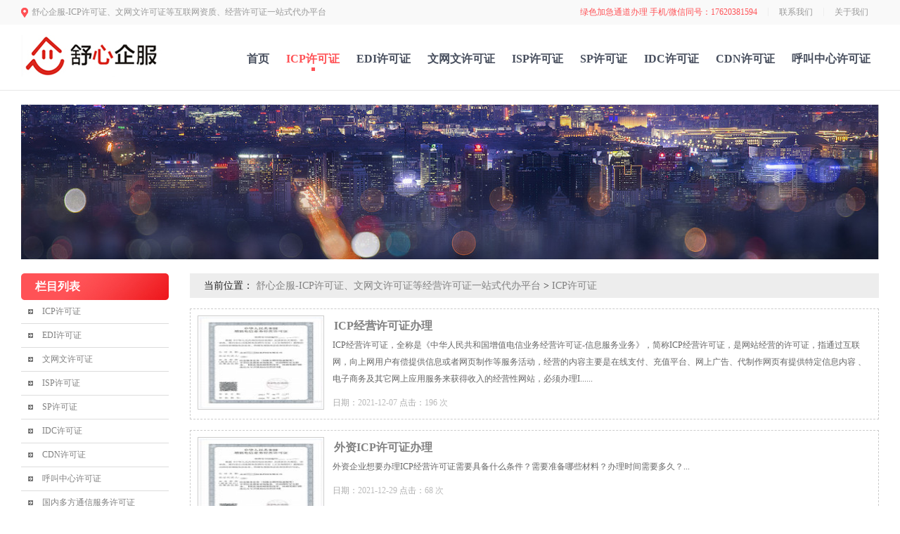

--- FILE ---
content_type: text/html; charset=utf-8
request_url: http://www.shuxinqifu.vip/ICP/
body_size: 6109
content:
<!DOCTYPE html>
<html>
<head>
<meta http-equiv="Content-Type" content="text/html; charset=utf-8" />
<title>ICP许可证办理-增值电信业务代办-舒心企服</title>
<meta name="description" content="舒心企服提供一站式ICP许可证办理服务，为全国各类企业提供ICP许可证等增值电信业务代办服务，成功率高，绿色加急通道办理，快速下证" />
<meta name="keywords" content="ICP许可证办理,ICP申请,增值电信业务代办" />
<link href="/style/css/list.css" rel="stylesheet" type="text/css" />
<link href="/style/css/global.css" rel="stylesheet" type="text/css">
<script>
var _hmt = _hmt || [];
(function() {
  var hm = document.createElement("script");
  hm.src = "https://hm.baidu.com/hm.js?dd2521c9d2940c6cea3252ca87c936c3";
  var s = document.getElementsByTagName("script")[0]; 
  s.parentNode.insertBefore(hm, s);
})();
</script>
</head>
<body>
<div class="global_wrap clear" id="gloWrap">
  <div class="header">
    <div class="header_top">
      <div class="header_top_center">
        <div class="header_top_right">
          <ul>
            <li> <em>绿色加急通道办理 手机/微信同号：17620381594 </em> <span class="htr_line"></span><a href="/lianxiwomen/" >联系我们</a><span class="htr_line"></span><a href="/guanyuwomen/" >关于我们</a> </li>
          </ul>
        </div>
        <div class="header_top_left">
          <ul>
            <li> <em></em>舒心企服-ICP许可证、文网文许可证等互联网资质、经营许可证一站式代办平台</li>
          </ul>
        </div>
      </div>
    </div>
    <div class="header_center">
      <div class="header_center_container"> 
        <!--导航-->
        <div class="main-nav">
          <div class="header_center_main navBox nav-wrap"> <span class="hcc_logo left"> <a href="/"><img src="/style/images/logo.jpg"></a> </span>
            <div class="nav">
              <ul class="nav-box fl clearfix ">
       <li id="top0" class="nav-item "> <a href="http://www.shuxinqifu.vip" class="nav-item-primary">首页</a> </li>         
                            
                <li class="nav-item current"><a class="nav-item-primary" href="/ICP/">ICP许可证</a></li>
                            
                <li class="nav-item "><a class="nav-item-primary" href="/EDI/">EDI许可证</a></li>
                            
                <li class="nav-item "><a class="nav-item-primary" href="/www/">文网文许可证</a></li>
                            
                <li class="nav-item "><a class="nav-item-primary" href="/ISP/">ISP许可证</a></li>
                            
                <li class="nav-item "><a class="nav-item-primary" href="/sp/">SP许可证</a></li>
                            
                <li class="nav-item "><a class="nav-item-primary" href="/IDC/">IDC许可证</a></li>
                            
                <li class="nav-item "><a class="nav-item-primary" href="/CDN/">CDN许可证</a></li>
                            
                <li class="nav-item "><a class="nav-item-primary" href="/hjzx/">呼叫中心许可证</a></li>
                            
            
              </ul>
            </div>
          </div>
        </div>
      </div>
    </div>
  </div>
</div>

<div style="width:1220px; height:216px; margin:0 auto; margin-top:20px; margin-bottom:15px; display:table"><img src="/style/images/arc1.png" width="1220" /></div>
<div id="ContainerMain">
  <div id="CMLeft">
    <div class="CMLtitle">栏目列表</div>
    <div class="TopicNew">
            <li><a href="/ICP/">ICP许可证</a></li>
            <li><a href="/EDI/">EDI许可证</a></li>
            <li><a href="/www/">文网文许可证</a></li>
            <li><a href="/ISP/">ISP许可证</a></li>
            <li><a href="/sp/">SP许可证</a></li>
            <li><a href="/IDC/">IDC许可证</a></li>
            <li><a href="/CDN/">CDN许可证</a></li>
            <li><a href="/hjzx/">呼叫中心许可证</a></li>
            <li><a href="/tongxin/">国内多方通信服务许可证</a></li>
            <li><a href="/yaopin/">互联网药品信息服务许可证</a></li>
            <li><a href="/xinwen/">互联网新闻信息服务许可证</a></li>
            <li><a href="/chuban/">网络出版物服务许可证</a></li>
            <li><a href="/anquan/">信息安全等级保护资质</a></li>
            <li><a href="/yxba/">ISBN游戏版号</a></li>
            <li><a href="/gbds/">广播/直播资质</a></li>
            <li><a href="/shoudian/">售电公司注册</a></li>
            <li><a href="/yiliao/">医疗器械许可证</a></li>
            <li><a href="/shipin/">食品经营许可证</a></li>
            <li><a href="/jckq/">进出口权</a></li>
            <li><a href="/rlzy/">人力资源备案</a></li>
            <li><a href="/yishupin/">艺术品备案</a></li>
            <li><a href="/luxing/">旅行社许可证</a></li>
            <li><a href="/daolu/">道路运输许可证</a></li>
            <li><a href="/paimai/">拍卖许可证</a></li>
            <li><a href="/texu/">商业特许经营备案</a></li>
            <li><a href="/lianxiwomen/">联系我们</a></li>
            <li><a href="/guanyuwomen/">关于我们</a></li>
            <li><a href="/xingyezixun/">行业资讯</a></li>
          </div>
    <div class="CMLtitle" style="margin-top:20px;">新闻动态</div>
    <div class="TopicNew">
           <li><a href="/hlw/149.html">区块链信息服务备案一站式高效办</a></li>
            <li><a href="/changjianwenti/202.html">职业培训机构资质办理详细攻略</a></li>
            <li><a href="/changjianwenti/201.html">深圳市培训机构许可证办理</a></li>
            <li><a href="/changjianwenti/200.html">深圳开一个培训机构的办理流程</a></li>
            <li><a href="/changjianwenti/199.html">深圳培训机构办学许可证代办多少</a></li>
            <li><a href="/jyxkbl/198.html">深圳市计算机培训机构备案</a></li>
            <li><a href="/changjianwenti/197.html">深圳开一家培训机构需要什么资质</a></li>
            <li><a href="/jyxkbl/196.html">深圳培训机构办学许可证代办公司</a></li>
            <li><a href="/jyxkbl/195.html">深圳培训机构办学许可证怎么办理</a></li>
            <li><a href="/jyxkbl/194.html">深圳职业培训机构办学许可证办理</a></li>
          </div>
    <div class="CMLtitle" style="margin-top:20px;">推荐列表</div>
    <div class="TopicNew">
     <li><a href='/jyxkbl/158.html'>武器装备质量管理体系认证证书办</a></li>
<li><a href='/jyxkbl/157.html'>武器装备科研生产单位二级保密资</a></li>
<li><a href='/changjianwenti/202.html'>职业培训机构资质办理详细攻略</a></li>
<li><a href='/changjianwenti/201.html'>深圳市培训机构许可证办理</a></li>
<li><a href='/changjianwenti/200.html'>深圳开一个培训机构的办理流程</a></li>
<li><a href='/changjianwenti/199.html'>深圳培训机构办学许可证代办多少</a></li>
<li><a href='/jyxkbl/198.html'>深圳市计算机培训机构备案</a></li>
<li><a href='/changjianwenti/197.html'>深圳开一家培训机构需要什么资质</a></li>
<li><a href='/jyxkbl/196.html'>深圳培训机构办学许可证代办公司</a></li>
<li><a href='/jyxkbl/195.html'>深圳培训机构办学许可证怎么办理</a></li>
 
   </div>
  </div>
  <div id="CMRig">
    <div class="aboutRigtitle">当前位置：  <a href='/' class=''>舒心企服-ICP许可证、文网文许可证等经营许可证一站式代办平台</a> &gt; <a href='/ICP/'>ICP许可证</a></div>
    <div id="BussinessNr"> 
            <div class="listbox">
        <ul class="e2">
          <li><a href='/ICP/61.html' class='preview'><img src='/uploads/211207/1-21120GJ050c5-lp.jpg'/></a><a href="/ICP/61.html" class="title" target="_blank"><b>ICP经营许可证办理</b></a>
            <p class="intro">ICP经营许可证，全称是《中华人民共和国增值电信业务经营许可证-信息服务业务》，简称ICP经营许可证，是网站经营的许可证，指通过互联网，向上网用户有偿提供信息或者网页制作等服务活动，经营的内容主要是在线支付、充值平台、网上广告、代制作网页有提供特定信息内容 、电子商务及其它网上应用服务来获得收入的经营性网站，必须办理I...... </p>
            <span class="info"> <small>日期：</small>2021-12-07 <small>点击：</small>196 次</span> </li>
        </ul>
      </div>
            <div class="listbox">
        <ul class="e2">
          <li><a href='/ICP/101.html' class='preview'><img src='/uploads/211229/1-2112291T33a58-lp.jpg'/></a><a href="/ICP/101.html" class="title" target="_blank"><b>外资ICP许可证办理</b></a>
            <p class="intro">外资企业想要办理ICP经营许可证需要具备什么条件？需要准备哪些材料？办理时间需要多久？... </p>
            <span class="info"> <small>日期：</small>2021-12-29 <small>点击：</small>68 次</span> </li>
        </ul>
      </div>
            <div class="listbox">
        <ul class="e2">
          <li><a href='/ICP/62.html' class='preview'><img src='/uploads/211207/1-21120GT63M31-lp.jpg'/></a><a href="/ICP/62.html" class="title" target="_blank"><b>ICP经营许可证办理及续期材料</b></a>
            <p class="intro">ICP经营许可证申办及续期所需材料有：营业执照副本、法人身份证、公司章程、域名注册证快、股权结构图、员工社保证明、前置审批文件等相关材料... </p>
            <span class="info"> <small>日期：</small>2021-12-07 <small>点击：</small>71 次</span> </li>
        </ul>
      </div>
            <div class="listbox">
        <ul class="e2">
          <li><a href='/ICP/63.html' class='preview'><img src='/uploads/211208/1-21120Q52309355-lp.jpg'/></a><a href="/ICP/63.html" class="title" target="_blank"><b>哪些企业需要办理ICP许可证</b></a>
            <p class="intro">ICP许可证是网站经营的许可证，根据国家《互联网信息服务管理办法》的相关规定，利用互联网开展相关业务以盈利为目的企业以及经营性网站必须办理ICP经营许可证，否则就属于非法... </p>
            <span class="info"> <small>日期：</small>2021-12-08 <small>点击：</small>142 次</span> </li>
        </ul>
      </div>
            <div class="listbox">
        <ul class="e2">
          <li><a href='/ICP/167.html' class='preview'><img src='/uploads/allimg/20221025/1-2210251I3204L.jpg'/></a><a href="/ICP/167.html" class="title" target="_blank"><b>经营ICP许可证代办</b></a>
            <p class="intro">经营ICP许可证全称叫“增值电信业务经营许可证-信息服务业务”，凡是以盈利利为目的网站都必须办理经营性ICP许可证，因此，在这个互联网时代，许多企业都避免不了办理经营性ICP许可证，但是很多人都ICP许可证办理流程并不熟悉，办理起来费事费办，通过率还低，因此，大多数企业都会选择委托专业代办公司去代办ICP许可证。舒心企...... </p>
            <span class="info"> <small>日期：</small>2022-10-25 <small>点击：</small>618 次</span> </li>
        </ul>
      </div>
            <div class="listbox">
        <ul class="e2">
          <li><a href='/ICP/168.html' class='preview'><img src='/uploads/allimg/20221025/1-2210251I3204L.jpg'/></a><a href="/ICP/168.html" class="title" target="_blank"><b>ICP许可证办理需要什么材料</b></a>
            <p class="intro">ICP许可证办理需要材料如下：1、企业法人签署的经营增值电信业务的书面申请。2、ICP备案登记表。3、企业法人营业执照副本及复印件并加盖公章。4、公司概况，包括公司基本情况，拟从事增值电信业务的人员、场地和设施等情况。5、公司近一年经会计师事务所审计的财务报告或验资报告，新公司只需要提供验资报告即可。6、公司章程，公司...... </p>
            <span class="info"> <small>日期：</small>2022-10-26 <small>点击：</small>892 次</span> </li>
        </ul>
      </div>
            <div class="listbox">
        <ul class="e2">
          <li><a href='/ICP/171.html' class='preview'><img src='/uploads/allimg/20221025/1-2210251I3204L.jpg'/></a><a href="/ICP/171.html" class="title" target="_blank"><b>湖北武汉ICP许可证办理</b></a>
            <p class="intro">湖北武汉ICP许可证办理是由湖北通信管理局负责审批的，如果是外资ICP许可证办理则由国家工信部审批，接下来就给大家分享一下湖北武汉ICP许可证办理的要求、流程和所需材料都有哪些。一、湖北武汉ICP许可证办理要求：1、经营者为依法设立的公司2、公司注册资金100万以上3、3-4名员工社保4、提供本地服务器托管协议5、场地...... </p>
            <span class="info"> <small>日期：</small>2022-10-31 <small>点击：</small>575 次</span> </li>
        </ul>
      </div>
            <div class="listbox">
        <ul class="e2">
          <li><a href='/ICP/173.html' class='preview'><img src='/uploads/allimg/20221025/1-2210251I3204L.jpg'/></a><a href="/ICP/173.html" class="title" target="_blank"><b>外资ICP许可证代办</b></a>
            <p class="intro">不管是内资企业，还是外资企业，凡是以盈利为目的，通过互联网开展相关业务的企业都必须办理ICP许可证。那么，外资ICP许可证办理都有哪些要求呢？1、外资股份不得超过50%，包含港澳台企业。2、企业法定代表人应为持有居民身份证的中国大陆公民。3、企业必须是依法设立的公司，注册资金至少100万人民币以上，不需要实缴，认缴即可...... </p>
            <span class="info"> <small>日期：</small>2022-11-02 <small>点击：</small>781 次</span> </li>
        </ul>
      </div>
            <div class="pages">
        <ul>
           <li><a>首页</a></li> <li><a>上一页</a></li> <li class="active"><a>1</a></li><li><a href="/ICP/list_2_2/" data-ey_fc35fdc="html" data-tmp="1">2</a></li> <li><a href="/ICP/list_2_2/" data-ey_fc35fdc="html" data-tmp="1">下一页</a></li> <li><a href="/ICP/list_2_2/" data-ey_fc35fdc="html" data-tmp="1">末页</a></li> 共<strong>2</strong>页 <strong>15</strong>条        </ul>
      </div>
    </div>
  </div>
</div>
<div class="ui-footer" id="footerHeight">
  <div class="grid zbj-grid ui-footer-bd bordert">
    <p class="gray ui-footer-copyright footpt10 dilink"> <a href="/">网站首页</a><a href="/ICP/">ICP许可证</a><a href="/EDI/">EDI许可证</a><a href="/www/">文网文许可证</a><a href="/ISP/">ISP许可证</a><a href="/sp/">SP许可证</a><a href="/IDC/">IDC许可证</a><a href="/CDN/">CDN许可证</a><a href="/hjzx/">呼叫中心许可证</a><a href="/tongxin/">国内多方通信服务许可证</a><a href="/yaopin/">互联网药品信息服务许可证</a><a href="/xinwen/">互联网新闻信息服务许可证</a><a href="/chuban/">网络出版物服务许可证</a><a href="/anquan/">信息安全等级保护资质</a><a href="/yxba/">ISBN游戏版号</a><a href="/gbds/">广播/直播资质</a><a href="/shoudian/">售电公司注册</a><a href="/yiliao/">医疗器械许可证</a><a href="/shipin/">食品经营许可证</a><a href="/jckq/">进出口权</a><a href="/rlzy/">人力资源备案</a><a href="/yishupin/">艺术品备案</a><a href="/luxing/">旅行社许可证</a><a href="/daolu/">道路运输许可证</a><a href="/paimai/">拍卖许可证</a> </p>
    <p class="gray ui-footer-copyright footpt"> 舒心企服-ICP许可证、文网文许可证等经营许可证一站式代办平台  <a href="https://beian.miit.gov.cn/" rel="nofollow">网站备案编号：<a href="https://beian.miit.gov.cn/" rel="nofollow" target="_blank">京ICP备2021000544号-1</a> </a> </p>
    <p class="gray ui-footer-copyright footpb20">舒心企业服务有限公司  联系电话：17620381594</p>
    <p class="gray ui-footer-copyright footpt">深圳总部：深圳市罗湖区新秀社区沿河北路1002号瑞思国际A座2207</p>
    
	 <p class="gray ui-footer-copyright footpt">一站式资质代办服务 扫码咨询</p>
    <div class="ui-footer-gov"> <img src="/style/images/wx.jpg" alt="舒心企服"> </div>
  </div>
</div>
      <div id="footer1">
    <div class="index-partner">
  <div class="f-l-right">
    <div class="f-l-title">友情链接：</div>
    <ul class="f-l-list">
            <a href="http://www.shuxinqifu.com" target="_blank">资质代办</a>
            <a href="http://www.zon.net.cn/" target="_blank">无锡代理记账</a>
            <a href="http://www.hzjfgs.com" target="_blank">杭州代理记账</a>
            <a href="https://www.yfcxgj.com" target="_blank">企业重点群体补贴</a>
            <a href="http://www.frd-ksjis.com/" target="_blank">ks认证</a>
            <a href="http://www.hexcw.com/" target="_blank">洛阳商标注册</a>
            <a href="http://www.szten.com" target="_blank">深圳公司注册</a>
            <a href="http://www.xincaishui.net" target="_blank">代理记账</a>
            <a href="https://www.huahongcs.com" target="_blank">代办营业执照</a>
            <a href="https://www.rfdy.hk/" target="_blank">香港公司注册</a>
            <a href="https://www.ishouhong.com/" target="_blank">医疗器械对外贸易</a>
            <a href="http://www.hkrr.com/" target="_blank">新加坡公司</a>
            <a href="https://www.ctt-cert.com" target="_blank">SRRC认证</a>
            <a href="http://www.tkt-tech.com/" target="_blank">企业标准备案</a>
            <a href="https://www.hfydcw.com" target="_blank">合肥资质代办</a>
            <a href="https://www.51vy.cn/" target="_blank">可行性调查报告</a>
            <a href="https://www.haoshunjia.cn" target="_blank">工商注册</a>
            <a href="http://www.shuxinqifu.cn" target="_blank">ODI境外投资备案</a>
            <a href="http://www.16zc.cn" target="_blank">公司注册</a>
            <a href="https://www.guangsuzb.com/" target="_blank">光速招标</a>
            <a href="http://www.huacancw.com" target="_blank">常熟公司注册</a>
            <a href="http://www.zddyun.com" target="_blank">经营账</a>
            <a href="http://www.yqfqy.com" target="_blank">深圳高新申报</a>
            <a href="https://www.51-visa.com/" target="_blank">菲律宾签证代办专家</a>
            <a href="https://www.safaristar.cn/" target="_blank">全球VAT注册</a>
            <a href="https://www.xiezhang.net/" target="_blank">上海代理记账公司</a>
            <a href="http://www.rf.hk/" target="_blank">香港公司注册</a>
            <a href="https://www.agoodv.cn" target="_blank">深圳注册公司代办</a>
            <a href="https://www.gjww.cn" target="_blank">商标注册</a>
            <a href="http://www.czchr.com/" target="_blank">青岛人事代理</a>
            <a href="http://www.hexcw.com/" target="_blank">洛阳公司注销</a>
            <a href="http://www.guqicaishui.com/" target="_blank">天津营业执照</a>
            <a href="http://www.lyuetech.com/" target="_blank">营业执照</a>
            <a href="http://www.jhcaiwu.com/" target="_blank">天津注册公司</a>
            <a href="http://www.0512cw.com/" target="_blank">苏州注册公司</a>
            <a href="http://www.bscm888.cn/" target="_blank">上海注册公司</a>
            <a href="http://www.xiang-ying.cn/" target="_blank">高新技术企业申报</a>
            <a href="http://www.hzyjqg.com/" target="_blank">建筑资质办理</a>
            <a href="https://www.8888zwt.com/" target="_blank">苏州注册公司</a>
            <div class="clear"></div>
    </ul>
    <div class="clear"></div>
  </div>
</div>

<div class="float-contact-mini" id="float-contact-mini" style="display: none; position: fixed; right: 1px;"> <a href="javascript:void(0);" onclick="show()" id="float-contact-mini">联系我们</a> </div>
<script src="/style/js/common.js" type="text/javascript"></script>
<script>
document.oncontextmenu=function(){return false}//屏蔽右键菜单
document.onpaste=function(){return false}//屏蔽粘贴
document.oncopy=function(){return false}//屏蔽复制
document.oncut=function(){return false}//屏蔽剪切
document.onselectstart=function(){return false}//屏蔽选择
</script>
<!-- 应用插件标签 start --> 
 <!-- 应用插件标签 end -->
</body>
</html>


--- FILE ---
content_type: text/css
request_url: http://www.shuxinqifu.vip/style/css/list.css
body_size: 3966
content:
/* 织梦58（dede58.com）做最好的织梦整站模板下载网站 */

* {
	margin: 0;
	padding: 0;
}
body {
	background-color: #ffffff;
	color: #666;
	font-size: 12px;
	line-height: 20px;
	margin: 0;
	padding: 0;
}
div, form, img, ul, ol, li, dl, dt, dd, table, td, tr, th {
	border: 0 none;
	margin: 0;
	padding: 0;
}
li {
	list-style-type: none;
}
p {
	color: #000;
	margin: 0;
	padding: 0;
}
img {
	border: 0 none;
	text-align: center;
	vertical-align: middle;
}
.clear {
	clear: both;
}
a {
	color: #666;
}
a:link {
	color: #818181;
	text-decoration: none;
}
a:hover {
	color: #ff5256;
	text-decoration: none;
}
.ctopbg {
	background: rgba(0, 0, 0, 0) url("../images/topbg.jpg") repeat-x scroll 0 0;
	color: #818181;
	height: 39px;
	line-height: 39px;
	width: 100%;
}
.ctopall {
	height: 39px;
	line-height: 39px;
	margin: 0 auto;
	overflow: hidden;
	vertical-align: middle;
	width: 1000px;
}
.ctopleft {
	float: left;
}
.ctopright {
	float: right;
	padding-right: 5px;
}
.ctopright a {
	color: #818181;
	font-size: 12px;
}
.ctopright a:hover {
	color: #f6722a;
	font-size: 12px;
}
.ctopright .split {
	color: #818181;
	font-weight: normal;
	margin: 0 10px;
}
.clogo_s {
	height: 116px;
	margin: 0 auto;
	overflow: hidden;
	width: 1000px;
}
.clogo_logo {
	float: left;
	height: 116px;
	overflow: hidden;
	width: 400px;
}
.clogo_search {
	color: #484848;
	float: right;
	font-family: Microsoft Yahei;
	font-size: 18px;
	font-weight: normal;
	height: 85px;
	line-height: 26px;
	margin: 25px 0;
	overflow: hidden;
	text-align: right;
	width: 400px;
}
.clogo_search p {
	color: #484848;
	float: right;
	font-family: Microsoft Yahei;
	font-size: 18px;
	font-weight: normal;
	line-height: 26px;
	margin: 10px 0;
	overflow: hidden;
	text-align: right;
	width: 400px;
}
.cd_nav {
	background: rgba(0, 0, 0, 0) url("../images/nav_bg.jpg") repeat-x scroll 0 0;
	color: #fff;
	height: 50px;
	line-height: 50px;
	width: 100%;
}
.nav_all {
	height: 50px;
	line-height: 50px;
	margin: 0 auto;
	overflow: hidden;
	width: 1000px;
}
.nav_all ul li {
	color: #fff;
	float: left;
	font-family: Microsoft Yahei;
	font-size: 16px;
	height: 50px;
	line-height: 50px;
	margin-left: 55px;
}
.nav_all ul li.navh {
	background: #d95900 none repeat scroll 0 0;
	display: block;
	height: 50px;
	margin-left: 0;
	text-align: center;
	width: 126px;
}
.nav_all ul li a {
	color: #fff;
}
.nav_all ul li a:hover {
	text-decoration: underline;
}
.ban_ser {
	display: table;
	height: auto;
	margin: 22px auto;
	overflow: hidden;
	width: 1000px;
}
.cd_ban {
	float: left;
	height: 257px;
	overflow: hidden;
	width: 681px;
}
.slideBox {
	border: 1px solid #ddd;
	height: 257px;
	overflow: hidden;
	position: relative;
	width: 681px;
}
.slideBox .hd {
	bottom: 5px;
	height: 15px;
	overflow: hidden;
	position: absolute;
	right: 5px;
	z-index: 1;
}
.slideBox .hd ul {
	float: left;
	overflow: hidden;
}
.slideBox .hd ul li {
	background: #fff none repeat scroll 0 0;
	cursor: pointer;
	float: left;
	height: 15px;
	line-height: 14px;
	margin-right: 2px;
	text-align: center;
	width: 15px;
}
.slideBox .hd ul li.on {
	background: #f00 none repeat scroll 0 0;
	color: #fff;
}
.slideBox .bd {
	height: 100%;
	position: relative;
	z-index: 0;
}
.slideBox .bd li {
	vertical-align: middle;
}
.slideBox .bd img {
	display: block;
	height: 257px;
	width: 681px;
}
.cd_ser {
	border: 1px solid #dadada;
	float: right;
	height: 257px;
	width: 293px;
}
.tabRank {
	height: 257px;
	width: 293px;
}
.tabRank .hd {
	background: #f36d23 none repeat scroll 0 0;
	border-bottom: medium none;
	color: #fff;
	font-family: 宋体;
	font-size: 14px;
	font-weight: bold;
	height: 35px;
	line-height: 35px;
	text-indent: 1em;
}
#c_topnews dl {
	height: auto;
	margin-top: 6px;
	width: 295px;
}
#c_topnews dl dd {
	font-size: 12px;
	height: 26px;
	line-height: 27px;
	overflow: hidden;
	padding-left: 15px;
	width: 285px;
}
.cd_ad {
	display: table;
	height: 85px;
	margin: 0 auto 22px;
	overflow: hidden;
	width: 1000px;
}
.cd_ywtj {
	background: #f5f5f5 none repeat scroll 0 0;
	border-bottom: 1px solid #e3e3e3;
	border-top: 1px solid #e3e3e3;
	display: table;
	height: 392px;
	overflow: hidden;
	width: 100%;
}
.picScroll-left {
	height: auto;
	margin: 0 auto;
	overflow: hidden;
	padding: 0 15px;
	position: relative;
	width: 970px;
}
.picScroll-left .hd {
	height: 70px;
	line-height: 70px;
	overflow: hidden;
	width: 970px;
}
.picScroll-left .hd h2 {
	color: #1d1d1d;
	float: left;
	font-family: Microsoft Yahei;
	font-size: 19px;
	font-weight: normal;
	height: 70px;
	line-height: 70px;
}
.picScroll-left .hd span {
	float: right;
	height: 70px;
	padding-top: 25px;
}
.picScroll-left .hd ul {
	float: right;
	margin-top: 10px;
	overflow: hidden;
}
.picScroll-left .hd ul li {
	background: rgba(0, 0, 0, 0) url("../images/icoCircle.gif") no-repeat scroll 0 -9px;
	cursor: pointer;
	float: left;
	height: 9px;
	margin-right: 5px;
	overflow: hidden;
	text-indent: -999px;
	width: 9px;
}
.picScroll-left .hd ul li.on {
	background-position: 0 0;
}
.picScroll-left .bd {
	-moz-border-bottom-colors: none;
	-moz-border-left-colors: none;
	-moz-border-right-colors: none;
	-moz-border-top-colors: none;
	background: #fff none repeat scroll 0 0;
	border-color: #f36d23 #e3e3e3 #e3e3e3;
	border-image: none;
	border-style: solid;
	border-width: 2px 1px 1px;
	height: 285px;
	overflow: hidden;
	width: 970px;
}
.picScroll-left .bd ul {
	overflow: hidden;
}
.picScroll-left .bd ul li {
	float: left;
	margin: 0 20px;
	overflow: hidden;
	text-align: left;
}
.picScroll-left .bd ul li dl {
	display: table;
	height: auto;
	overflow: hidden;
	width: 442px;
}
.picScroll-left .bd ul li dl h2 {
	color: #f36d23;
	font-family: Microsoft Yahei;
	font-size: 18px;
	font-weight: normal;
	height: 57px;
	line-height: 57px;
	overflow: hidden;
	width: 442px;
}
.picScroll-left .bd ul li dl dt {
	float: left;
	height: 202px;
	margin-right: 15px;
	overflow: hidden;
	width: 159px;
}
.picScroll-left .bd ul li dl dd {
	color: #3a3a3a;
	float: left;
	height: 28px;
	line-height: 28px;
	overflow: hidden;
	width: 268px;
}
.picScroll-left .bd ul li dl dd a {
	color: #3a3a3a;
	text-decoration: none;
}
.picScroll-left .bd ul li dl dd a:hover {
	color: #f6722a;
	text-decoration: underline;
}
.picScroll-left .bd ul li dl dd.text {
	color: #f36d23;
	display: table;
	line-height: 24px;
	margin-top: 17px;
}
.xk_news {
	background: #fff none repeat scroll 0 0;
	height: 315px;
	margin: 0 auto;
	overflow: hidden;
	width: 1000px;
}
.xk_news .xuke {
	float: left;
	height: 315px;
	margin-right: 20px;
	overflow: hidden;
	width: 300px;
}
.xk_news .xuke h2 {
	color: #1d1d1d;
	display: table;
	font-family: Microsoft Yahei;
	font-size: 19px;
	font-weight: normal;
	margin: 25px 0;
	text-align: center;
	width: 300px;
}
.xk_news .xuke h3 {
	color: #909090;
	display: table;
	font-family: Microsoft Yahei;
	font-size: 14px;
	font-weight: normal;
	text-align: center;
	width: 300px;
}
.xk_news .xuke h4 {
	display: table;
	margin: 30px 0;
	text-align: center;
	width: 300px;
}
.xk_news .xuke h5 {
	background: #06b5ff none repeat scroll 0 0;
	color: #fff;
	display: table;
	font-family: Microsoft Yahei;
	font-size: 14px;
	font-weight: normal;
	height: 32px;
	line-height: 32px;
	margin: 0 auto;
	text-align: center;
	width: 165px;
}
.xk_news .xuke h5 a {
	color: #fff;
}
.x_news {
	display: table;
	float: left;
	height: 315px;
	margin-left: 20px;
	overflow: hidden;
	width: 321px;
}
.x_news dl h2 {
	color: #1d1d1d;
	font-family: Microsoft Yahei;
	font-size: 19px;
	font-weight: normal;
	height: 76px;
	line-height: 66px;
	overflow: hidden;
	text-align: center;
	width: 321px;
}
.x_news dl dt {
	height: 88px;
	margin-bottom: 20px;
	overflow: hidden;
	width: 321px;
}
.x_news dl dd {
	color: #686868;
	height: 26px;
	line-height: 26px;
	overflow: hidden;
	width: 321px;
}
.x_news dl dd span {
	color: #898989;
	float: right;
}
.about_c {
	display: table;
	height: auto;
	margin: 0 auto;
	overflow: hidden;
	width: 1000px;
}
.i_about {
	display: table;
	float: left;
	height: auto;
	width: 629px;
}
.i_about h2 {
	color: #1d1d1d;
	display: table;
	font-family: Microsoft Yahei;
	font-size: 19px;
	font-weight: normal;
	height: 72px;
	line-height: 72px;
	text-align: left;
	width: 629px;
}
.i_about h3 {
	display: table;
	height: 193px;
	margin-bottom: 25px;
	overflow: hidden;
	width: 629px;
}
.i_about h4 {
	color: #5c5c5c;
	font-size: 14px;
	font-weight: normal;
	line-height: 24px;
	text-indent: 2em;
	width: 629px;
}
.i_contact {
	display: table;
	float: right;
	height: auto;
	width: 310px;
}
.i_contact h2 {
	color: #1d1d1d;
	display: table;
	font-family: Microsoft Yahei;
	font-size: 19px;
	font-weight: normal;
	height: 72px;
	line-height: 72px;
	text-align: left;
	width: 310px;
}
.i_contact h3 {
	display: table;
	height: 193px;
	margin-bottom: 25px;
	overflow: hidden;
	width: 310px;
}
.i_contact dl {
	display: table;
	height: auto;
	overflow: hidden;
	width: 310px;
}
.i_contact dl dt {
	display: block;
	float: left;
	height: 40px;
	margin-left: 30px;
	overflow: hidden;
	padding-top: 24px;
	width: 24px;
}
.i_contact dl dd {
	color: #f36d23;
	float: left;
	font-size: 14px;
	height: 24px;
	line-height: 24px;
	margin-left: 46px;
	overflow: hidden;
	width: 210px;
}
.i_parter {
	background: #fff none repeat scroll 0 0;
	height: 288px;
	margin: 0 auto;
	width: 1000px;
}
.i_parter h2 {
	color: #1d1d1d;
	display: table;
	font-family: Microsoft Yahei;
	font-size: 19px;
	font-weight: normal;
	height: 74px;
	line-height: 74px;
	width: 1000px;
}
.c_know {
	background: #fff none repeat scroll 0 0;
	height: auto;
	margin: 0 auto;
	position: relative;
	right: 100px;
	width: 1200px;
}
.txtMarquee-left {
	background: #fff none repeat scroll 0 0;
	height: 200px;
	margin: 0 auto;
	position: relative;
	width: 1000px;
}
.txtMarquee-left .next {
	background: rgba(0, 0, 0, 0) url("../images/par_right.jpg") no-repeat scroll 0 0;
	display: block;
	height: 17px;
	overflow: hidden;
	position: absolute;
	right: -40px;
	top: 40%;
	width: 11px;
}
.txtMarquee-left .prev {
	background: rgba(0, 0, 0, 0) url("../images/par_left.jpg") no-repeat scroll 0 0;
	display: block;
	height: 17px;
	left: -40px;
	overflow: hidden;
	position: absolute;
	top: 40%;
	width: 11px;
}
.txtMarquee-left .hd .prevStop {
	background: rgba(0, 0, 0, 0) url("../images/par_left2.jpg") no-repeat scroll 0 0;
}
.txtMarquee-left .hd .nextStop {
	background: rgba(0, 0, 0, 0) url("../images/par_right2.jpg") no-repeat scroll 0 0;
}
.txtMarquee-left .bd {
	height: 200px;
	overflow: hidden;
	width: 1000px;
}
.txtMarquee-left .bd ul li {
	float: left;
	margin: 8px;
	text-align: center;
	width: 160px;
}
.txtMarquee-left .bd ul li .pic {
	text-align: center;
}
.txtMarquee-left .bd ul li .pic img {
	border: 1px solid #eaeaea;
	height: 150px;
	padding: 2px;
	width: 150px;
}
.txtMarquee-left .bd ul li .pic a:hover img {
	border-color: #ff0000;
}
.txtMarquee-left .bd ul li .title {
	height: 24px;
	line-height: 24px;
	overflow: hidden;
}
.c_ad {
	margin: 0 auto 20px;
	width: 1000px;
}
.c_flink {
	display: table;
	height: auto;
	line-height: 24px;
	margin: 0 auto;
	width: 980px;
}
.c_flink span {
	color: #ff6800;
	float: left;
	font-size: 14px;
	font-weight: bold;
}
.c_flink a {
	float: left;
	padding: 0 5px;
}
#footer {
	background: #f6f6f6 none repeat scroll 0 0;
	margin-top: 10px;
	min-width: 1200px;
	overflow: hidden;
	width: 100%;
}
#footer .content {
	height: 348px;
	margin: 0 auto;
	width: 1200px;
}
#footer .content .colored {
	height: 8px;
	left: 0;
	position: relative;
	top: 0;
}
#footer .content .colored .colored_1 {
	height: 8px;
	left: -1359px;
	position: absolute;
	top: 0;
	width: 1360px;
}
#footer .content .colored .colored_2 {
	height: 8px;
	left: 0;
	position: absolute;
	top: 0;
	width: 1360px;
}
#footer .content .colored .colored_3 {
	height: 8px;
	left: 1359px;
	position: absolute;
	top: 0;
	width: 1360px;
}
#footer .content .colored .violet {
	background: #9c59b8 none repeat scroll 0 0;
	float: left;
	height: 8px;
	width: 272px;
}
#footer .content .colored .red {
	background: #e84c3d none repeat scroll 0 0;
	float: left;
	height: 8px;
	width: 272px;
}
#footer .content .colored .orange {
	background: #e77e23 none repeat scroll 0 0;
	float: left;
	height: 8px;
	width: 272px;
}
#footer .content .colored .yellow {
	background: #f1c40f none repeat scroll 0 0;
	float: left;
	height: 8px;
	width: 272px;
}
#footer .content .colored .green {
	background: #1bbc9d none repeat scroll 0 0;
	float: left;
	height: 8px;
	width: 272px;
}
#footer .content .map {
	height: 200px;
	padding: 80px 0 60px;
	width: 100%;
}
#footer .content .map .qrcode {
	float: left;
	height: 200px;
	margin-left: 80px;
	width: 240px;
}
#footer .content .map .qrcode img {
	display: block;
	margin: 0;
}
#footer .content .map .Message {
	border-left: 1px solid #d2d2d2;
	float: left;
	height: 200px;
	padding-left: 40px;
	padding-top: 10px;
	width: 518px;
}
#footer .content .map .partner {
	border-left: 1px solid #d2d2d2;
	border-right: 1px solid #d2d2d2;
	float: left;
	height: 200px;
	padding-left: 40px;
	padding-top: 10px;
	width: 298px;
}
#footer .content .map .partner img {
	margin-bottom: 40px;
}
#footer .content .map .partner p a {
	color: #1b1b1b;
	display: block;
	float: left;
	font-size: 14px;
	margin-bottom: 16px;
	width: 144px;
}
#footer .content .map .about {
	border-left: 1px solid #d2d2d2;
	float: left;
	height: 200px;
	padding-left: 40px;
	padding-top: 10px;
	width: 220px;
}
#footer .content .map .about img {
	margin-bottom: 40px;
}
#footer .content .map .about p a {
	color: #1b1b1b;
	display: block;
	float: left;
	font-size: 14px;
	margin-bottom: 16px;
	width: 110px;
}
#footer .content .map ul {
	list-style-type: none;
}
#footer .content .map ul li {
	display: table;
	height: 36px;
	margin-top: 18px;
}
#footer .content .map ul li img {
	float: left;
}
#footer .content .map ul li p {
	color: #1b1b1b;
	float: left;
	margin-left: 20px;
	margin-top: 5px;
}
#footer .content .map ul li p a {
	color: #1b1b1b;
}
.c_copy {
	height: 70px;
	line-height: 24px;
	margin: 0 auto;
	overflow: hidden;
	padding-top: 20px;
	text-align: center;
	width: 1200px;
}
#returnTop {
	background-image: url("../images/top_bg02.png");
	background-position: 0 0;
	background-repeat: no-repeat;
	bottom: -100px;
	height: 46px;
	overflow: hidden;
	position: fixed;
	right: 0;
	text-indent: -999px;
	transition: bottom 0.9s ease 0s;
	width: 51px;
	z-index: 999;
}
#returnTop:hover {
	background-position: 0 -46px;
	border: medium none;
}
#ContainerMain {
	display: table;
	height: auto;
	margin: 20px auto;
	width: 1220px;
}
.CMLtitle {
	background: rgba(0, 0, 0, 0) url("../images/iend_30.jpg") no-repeat scroll left top;
	color: #fff;
	font-size: 16px;
	font-weight: bold;
	height: 38px;
	line-height: 38px;
	padding: 0 20px;
	width: 170px;
}
#CMLeft {
	float: left;
	height: auto;
	width: 210px;
}
.TopicNew li {
	background: rgba(0, 0, 0, 0) url("../images/list_bg.jpg") no-repeat scroll 10px center;
	border-bottom: 1px solid #ddd;
	line-height: 33px;
	list-style: outside none none;
	padding-left: 30px;
	width: 180px;
}
.CMLlinetitle {
	border-bottom: 2px solid #fc9600;
	font-size: 16px;
	font-weight: bold;
	height: 34px;
	line-height: 34px;
	margin-top: 5px;
	text-indent: 1em;
	width: 210px;
}
#CMRig {
	float: right;
	height: auto;
	width: 980px;
}
.aboutRigtitle {
	background-color: #ededed;
	color: #222;
	height: 35px;
	line-height: 35px;
	margin-bottom: 6px;
	padding-left: 20px;
	text-align: left;
	width: 960px;
	font-size: 14px
}
#BussinessNr {
	margin: 10px 0;
	width: 980px;
}
.listbox {
	border: 1px dashed #cccccc;
	margin-bottom: 10px;
	margin-top: 15px;
	width: 978px;
}
.e2 li {
	clear: both;
	color: #666;
	overflow: hidden;
	padding: 9px 0 10px 10px;
}
.e2 li a.preview {
	display: inline;
	float: left;
	margin-bottom: 3px;
	margin-right: 12px;
	width: 180px;
}
.e2 li a.title {
	font-size: 16px;
	font-weight: bold;
	line-height: 30px;
	height: 30px;
	margin-left: 2px;
	overflow: hidden;
}
.e2 p.intro {
	color: #666;
	line-height: 24px;
	width: 960px;
}
.e2 span.info {
	color: #bababa;
	display: block;
	line-height: 24px;
	margin-top: 10px
}
.e2 span.info small {
	color: #aaa;
	font-size: 12px;
	text-align: left;
}
.e2 li a.preview img {
	border: 1px solid #ccc;
	display: block;
	height: 130px;
	padding: 1px;
	width: 176px;
}
.viewbox {
	margin: 0 auto;
	overflow: hidden;
	padding-bottom: 8px;
	width: 960px;
}
.viewbox .title {
	height: 56px;
	line-height: 56px;
	overflow: hidden;
	padding-top: 10px;
	text-align: center;
}
.viewbox .title h2 {
	color: #2b2b2b;
	font-family: Microsoft Yahei;
	font-size: 22px;
	text-align: center;
}
.viewbox .info {
	color: #666;
	height: 24px;
	line-height: 17px;
	overflow: hidden;
	text-align: center;
}
.viewbox .info small {
	color: #999;
	font-size: 12px;
	margin-left: 8px;
	margin-right: 3px;
}
.viewbox .content {
	color: #333;
	font-size: 14px;
	line-height: 25px;
	padding: 12px 0;
}
.viewbox .boxoff {
	background: rgba(0, 0, 0, 0) url("../images/boxoff.gif") repeat-x scroll left 15px;
	clear: both;
	height: 10px;
	margin: 4px auto;
	overflow: hidden;
	padding-top: 10px;
}
.viewbox .boxoff strong {
	background: rgba(0, 0, 0, 0) url("../images/boxoff.gif") no-repeat scroll right -10px;
	display: block;
	float: left;
	font-size: 0;
	height: 10px;
	line-height: 100px;
	overflow: hidden;
	width: 8px;
}
.viewbox .handle {
	clear: both;
	height: 59px;
	overflow: hidden;
	padding-top: 12px;
}
.viewbox .handle .context {
	float: left;
}
.viewbox .handle .context ul li {
	color: #888;
	line-height: 29px;
}


--- FILE ---
content_type: text/css
request_url: http://www.shuxinqifu.vip/style/css/global.css
body_size: 27287
content:
/* 织梦58（dede58.com）做最好的织梦整站模板下载网站 */
@charset "utf-8";/* base common style*/
html, body {
	padding: 0;
	margin: 0;
}
body, h1, h2, h3, h4, h5, h6, hr, p, blockquote, dl, dt, dd, ul, ol, li, pre, form, fieldset, legend, button, input, textarea, th, td {
	margin: 0;
	padding: 0
}
body, button, input, select, textarea {
	font: 12px/1.5 "Microsoft YaHei", 微软雅黑, \9ed1\4f53, \5b8b\4f53, "Microsoft JhengHei", 华文细黑, STHeiti, MingLiu;
	color: #666
}
h1, h2, h3, h4, h5, h6 {
	font-size: 100%;
	font-style: normal;
}
address, cite, dfn, em, var {
	font-style: normal
}
ul, ol, dl, dd, dt, i, u, em, span, img {
	list-style: none;
	outline: none;
	border: 0;
	font-style: normal;
}
a {
	text-decoration: none;
	outline: none;
	font-family: "Microsoft YaHei", 微软雅黑, \9ed1\4f53, \5b8b\4f53, "Microsoft JhengHei", 华文细黑, STHeiti, MingLiu;
	cursor: pointer;
}
img {
	border: 0
}
button, input, select, textarea {
	font-size: 100%;
	font-family: "Microsoft YaHei", 微软雅黑, \9ed1\4f53, \5b8b\4f53, "Microsoft JhengHei", 华文细黑, STHeiti, MingLiu;
	outline: none;
}
table {
	border-collapse: collapse;
	border-spacing: 0
}
.clear {
*zoom:1;
	clear: both;
}
.clear:after {
	display: block;
	clear: both;
	content: "\0020";
	visibility: hidden;
	height: 0;
}
.cl:before {
	content: '';
	display: table;
}
.cl:after {
	content: '';
	display: table;
	clear: both
}
.global_wrap {
	position: relative;
	min-height: 100%;
	clear: both;
	content: "";
}
.ielt7 .global_wrap {
	height: 100%;
}
#clsIframe, #LR_Flash {
	position: absolute;
}
.col_l {
	float: left;
*display: inline;
}
.col_r {
	float: right;
*display: inline;
}
.ect {
	text-overflow: ellipsis;
	overflow: hidden;
	white-space: nowrap;
}
/* common bg*/.mj-hncon {
	background: url(../images/pic2020.png) center center no-repeat;
	width: 100%;
	height: 210px;
	clear: both;
	padding-bottom: 10px;
}
.mj-hcenrer {
	padding: 1px 0 30px;
	text-align: center;
}
.w1220 {
	width: 1220px;
	margin: 0 auto;
}
.mj-hcenrer h2 {
	color: #fff;
	font-size: 36px;
	padding: 26px 0px;
}
.mj-hcenrer p {
	color: #fff;
	font-size: 17px;
}
.mj-hcenrer p span {
	color: #ff5256;
}
.mj-hcenrer a {
	border: 1px solid #fff;
	border-radius: 4px;
	color: #fff;
	display: inline-block;
	font-size: 15px;
	height: 44px;
	line-height: 44px;
	margin: 22px 15px 0 0;
	text-align: center;
	width: 232px;
}
.mj-hcenrer a:hover {
	background: #ff5256;
	color: #fff;
	border: 1px solid #ff5256;
}
.window_box .window_box_title a, .header_top_left ul li em, .header_center_container span.hcc_logo, .header_search .header_select a.header_select_sort span b, .hcc_zxb, .header_bottom .header_menu ul li.has_secondMenu a em, .window_box_error em, .ftc_center dl dd a em, .ftc_right dl dd, .ftc_left .join_link span, .ftc_center dl dd a div.wechat_bg, .ico_qq i, .ico_top i, .ico_server i, .ico_server:hover i, .ico_feedback i, .qq_list li em, .ico_code_s, .header_bottom .header_menu ul li.has_hotIcon em.sjbj_hot, .header_bottom .header_menu ul li.has_homeIcon em.jjjcc_icon, .header_bottom .header_menu .q_code, .header_top_right ul li div.htr_username i, .header_bottom .header_menu .q_code div.q_code_layer span.qcode_img, .header_bottom .header_menu .q_code div.q_code_layer span.wech, .zgsh_top_center_right ul li div.htr_username i, span.nav_arrow_right, .global_pie .global_pie_container ul li span, .global_pie .global_pie_container ul li.gp_menu i, .footer_bottom_container .fbc_icpico span, .ico_tip_ok, .ico_tip_warn, .ico_error, .ico_protect, .ico_tip_ok_s, .ico_tip_warn_s, .ico_star_yel, .ico_star_grey, .ico_star_half, .ico_scan, .ico_crown, .ico_info_s, .mod_yeltip .yeltip_close, .ico_tip_warn_green, .triangle_down, .triangle_up, .arrow_gray, .arrow_green, .arrow_gray_up, .arrow_gray_down, .arrow_gray_upact, .arrow_gray_downact, .ico_sort_downon, .ico_sort_upon, .ico_sort_downoff, .ico_sort_upoff, .ico_comment, .ico_praise, .ico_praise_no, .ico_pic, .ico_msg, .zgsh_top_center_left li .logo {
	background: url(../images/global.png) no-repeat;
}
.zgsh_top_center_left li .logo {
	background-position: -321px -225px;
	width: 48px;
	height: 48px;
	margin-right: 10px;
	margin-top: -2px;
}
/* header style*/.header_top_left ul li, .header_top_right ul li, .header_search, .header_search .header_select a.header_select_sort span em, .header_search .header_search_submit, .header_bottom .header_menu ul li, .ftc_left .ftcl_tab li a, .ftc_left .join_link, .ftc_center dl dt, .ftc_right dl dt, .ftc_left .ftclt_content a {
	font-family: "Microsoft YaHei", 微软雅黑, "Microsoft JhengHei", 华文细黑, STHeiti, MingLiu;
}
.header {
	position: relative;
	background: #fff;
	z-index: 998;
	min-width: 1220px;
	margin: 0 auto;
}
.header_top {
	position: relative;
	height: 35px;
	background: #f9f9f9;
	z-index: 3000;
	width: 100%;
}
.narrow_980 .header {
	display: table;
	width: 100%;
	min-width: 980px;
}
.header_top_center {
	width: 1220px;
	margin: 0 auto;
	height: 35px;
}
.narrow_980 .header_top_center {
	width: 980px
}
.header_top_left {
	height: 35px;
	color: #999
}
.header_top_left ul {
	height: 35px;
}
.header_top_left ul li, .header_top_right ul li {
	display: inline-block;
	height: 35px;
	position: relative;
	line-height: 35px;
}
.ielt8 .header_top_left ul li, .ielt8 .header_top_right ul li {
	display: inline;
	zoom: 1
}
.header_top_left ul li em {
	width: 10px;
	height: 14px;
	float: left;
	margin: 11px 5px 0 0;
	display: inline
}
.header_top_left ul li label {
	font-weight: bold
}
.header_top_left ul li a {
	color: #ff5256;
}
.header_top_right {
	float: right;
	height: 35px;/* margin-right: -15px;*/
	display: inline;
}
.header_top_right ul li a, .header_top_right ul li span, .header_top_right ul li em {
	float: left;
	display: inline;
	color: #999
}
.header_top_right ul li em {
	color: #ff5256;
}
.header_top_right ul li a, .header_top_right ul li em {
	padding: 0 15px;
}
.header_top_right ul li a.nav_fzlink {
	color: #ff5256;
}
.header_top_right ul li .htr_line {
	overflow: hidden;
	width: 1px;
	height: 12px;
	margin-top: 11px;
	background-color: #eee;
}
.header_top_right ul li a p {
	display: inline;
	float: left;
}
.header_top_right ul li .htr_login {
	padding-right: 0;
}
.header_top_right ul li .htr_username p {
	margin-right: 5px;
	max-width: 68px;
}
.header_top_right ul li .htr_username, .header_top_right ul li .htr_mes {
	position: relative;
	color: #999;
	line-height: 35px;
	height: 35px;
	padding: 0 15px;
	border-left: 1px solid #f9f9f9;
	border-right: 1px solid #f9f9f9;
}
.ico_msg {
	float: left;
	display: inline;
	width: 18px;
	height: 15px;
	margin-top: 8px;
	margin-right: 3px;
	background-position: -82px -260px;
}
.act .ico_msg {
	background-position: -103px -260px;
}
.htr_username_box .triangle_up, .htr_username_box .triangle_down, .htr_mes_box .triangle_up, .htr_mes_box .triangle_down {
	position: relative;
	top: 16px;
	float: left;
	display: inline;
	margin-left: 5px;
}
.header_top_right ul li a:hover {
	color: #f25618;
	text-decoration: none
}
.htr_username_box, .htr_mes_box {
	position: relative;
}
.htr_username_box {
	max-width: 137px;
}
.header_top_right ul li .on .htr_mes, .header_top_right ul li .on .htr_username {
	height: 36px;
	background-color: #fff;
	border-left: 1px solid #eee;
	border-right: 1px solid #eee;
}
.header_top_right ul li .on .htr_mes_memu, .header_top_right ul li .on .user_memu {
	position: absolute;
	top: 36px;
	left: 0;
	width: 115px;
	border: 1px solid #eee;
	border-top: 0;
	background-color: #fff;
	overflow: hidden;
}
.header_top_right ul li .on .htr_mes_memu li, .header_top_right ul li .on .user_memu li {
	position: relative;
	float: left;
	display: inline;
	width: 115px;
	height: 31px;
	line-height: 31px;
}
.header_top_right ul li .on .htr_mes_memu, .header_top_right ul li .on .htr_mes_memu li {
	width: 121px;
}
.header_top_right ul li .on .htr_mes_memu li:hover, .header_top_right ul li .on .user_memu li:hover {
	background-color: #f8f8f8;
}
.header_top_right ul li .on .htr_mes_memu li b {
	position: absolute;
	right: 7px;
	top: 0;
	display: block;
	width: 35px;
	font-weight: normal;
	color: #ff6666;
}
.header_top_right ul li .user_memu a, .header_top_right ul li .htr_mes_memu a {
	display: block;
}
.header_top_right ul li .user_memu a {
	width: 115px;
}
.header_top_right ul li .htr_mes_memu a {
	width: 106px;
	padding-right: 0;
}
.header_center {
	position: relative;
z-index:2000； width:100%;
	z-index: 100px;
	border-bottom: 1px solid #e8e8e8;
}
.narrow_980 .header_center_container {
	width: 980px
}
.header_center_main {
	height: 93px;
	position: relative;
}
.header_center_container span.hcc_logo {
	float: left;
	margin-top: 15px;
	background-position: 0 -500px;
	display: inline
}
.narrow_980 .header_center_container span.hcc_logo {
	margin-right: 40px
}
.header_center_container span.hcc_logo a.logo, .hcc_zxb a {
	display: block;
	height: 0;
	overflow: hidden;
	padding-top: 65px
}
.header_center .mod_yeltip {
	margin: 10px 0;
*zoom:1;
}
.header_center .mod_yeltip a {
	color: #b37b47;
}
.header_center .mod_yeltip a:hover {
	color: #f25618;
}
/*公用样式*/.left {
	float: left;
}
.right {
	float: right;
}
.overflow {
	overflow: hidden;
}
.main-nav {
	background-color: #fff;
	width: 1220px;
	margin: 0 auto;
}
.hcc_zxb {
	width: 151px;
	height: 58px;
	background-position: 0 -101px;
	position: absolute;
	right: 0;
	top: 20px
}
.header_bottom {
	height: 40px;
	width: 100%;
	border-bottom: 2px solid #01af63;
	position: relative;
	z-index: 999;
	display: table;
}
.header_bottom .header_menu {
	width: 960px;
	margin: 0 auto;
	z-index: 100px;
	height: 40px;
}
.narrow_980 .header_bottom .header_menu {
	width: 980px
}
.header_bottom .header_menu ul li {
	padding: 0 20px;
	float: left;
	height: 40px;
	line-height: 40px;
	font-size: 16px;
	position: relative
}
.header_bottom .header_menu ul li.has_hotIcon em.sjbj_hot {
	width: 24px;
	height: 15px;
	background-position: -176px -16px;
	position: absolute;
	top: 6px;
	right: 20px
}
.header_bottom .header_menu ul li.has_homeIcon em.jjjcc_icon {
	width: 10px;
	height: 10px;
	background-position: -110px -165px;
	position: absolute;
	top: 7px;
	right: 30px;
	display: none
}
.header_bottom .header_menu ul li a {
	color: #333;
	text-decoration: none;
	display: block;
	padding: 0 25px;
}
.header_bottom .header_menu ul li a:hover {
	color: #f25618
}
/*.header_bottom .header_menu ul li.on, .header_bottom .header_menu ul li.menu_hover{background:#01af63}*/.header_bottom .header_menu ul li.on a, .header_bottom .header_menu ul li.menu_hover a {
	color: #333
}
.header_bottom .header_menu ul li.on a:hover, .header_bottom .header_menu ul li.menu_hover a:hover {
	color: #fff
}
.header_bottom .header_menu ul li.has_secondMenu {
	padding: 0;
	width: 178px;
}
.header_bottom .header_menu ul li.has_secondMenu a {
	padding: 0;
}
.header_bottom .header_menu ul li.has_secondMenu a em {
	width: 7px;
	height: 4px;
	position: absolute;
	top: 20px;
	background-position: -77px 0;
}
.header_bottom .header_menu ul li.has_secondMenu a em.menu_arrow {
	right: 49px
}
.header_bottom .header_menu ul li.has_secondMenu a em.menu_arrow_two {
	right: 55px
}
.header_bottom .header_menu ul li.on a em {
	background-position: -98px 0
}
.header_bottom .header_menu ul li.menu_hover a em {
	background-position: -84px 0
}
.header_bottom .header_menu ul li.has_secondMenu span {
	float: left;
	margin-left: 45px;
	display: inline;
	cursor: pointer;
}
.header_bottom .header_menu ul li.has_secondMenu dl {
	position: absolute;
	top: 40px;
	left: 0;
	background: #019d59;
	font: 12px/1.5 tahoma, arial, \5b8b\4f53;
	width: 178px;
	display: none;
	border-top: 2px solid #01af63
}
.header_bottom .header_menu ul li.menu_hover dl {
	display: block
}
.header_bottom .header_menu ul li.has_secondMenu dl dd {
	padding: 11px 0;
	float: left;
	font-size: 0
}
.header_bottom .header_menu ul li.has_secondMenu dl dd a {
	padding-left: 45px;
	height: 32px;
	line-height: 32px;
	width: 133px;
	display: inline-block;
	font-size: 12px;
}
.header_bottom .header_menu ul li.has_secondMenu dl dd a:hover {
	background: #018d50;
	color: #fff
}
.header_bottom .header_menu ul li b {
	width: 1px;
	position: absolute;
	right: 0;
	top: 13px;
	height: 16px;
	background: #eee;
	overflow: hidden
}
.header_bottom .header_menu ul li.menu_hover b, .header_bottom .header_menu ul li.on b {
	display: none
}
.header_bottom .header_menu .q_code {
	background-position: 0 -187px;
	width: 115px;
	height: 31px;
	float: right;
	right: 5px;
	position: relative;
	top: 9px;
	overflow : visible;
	cursor: pointer;
}
.narrow_980 .header_bottom .header_menu .q_code {
	display: none
}
.header_bottom .header_menu .q_code .q_code_applnk {
	width: 100%;
	height: 100%;
	display: block;
}
.header_bottom .header_menu .q_code .qcode_lnk {
	display: block;
}
.header_bottom .header_menu .q_code div.q_code_layer {
	position: absolute;
	width: 132px;
	height: 286px;
	border: 1px solid #01af63;
	border-radius: 4px;
	background: #fff;
	top: 0;
	right: -60px;
	display: none;
}
.header_bottom .header_menu .q_code div.q_code_layer span.qcode_title {
	margin: 7px 0 0 16px;
	color: #666;
	display: inline-block;
	font-size: 12px;
}
.header_bottom .header_menu .q_code div.q_code_layer span.qcode_img {
	background-position: -413px 0;
	width: 100px;
	height: 100px;
	margin: 11px 0 0 16px;
	display: inline-block;
}
.header_bottom .header_menu .q_code div.q_code_layer span.wech {
	background-position: -221px -102px;
}
/* 头部品宣图*/.banner_arrow, .slider_ico {
}
.index_banner_s .slider_mark {
	position: absolute;
	bottom: 10px;
	left: 48%;
	height: 10px;
}
.index_banner_s .slider_mark li {
	width: 10px;
	height: 10px;
	float: left;
	margin: 0 5px;
}
.index_banner_s .slider_ico {
	display: block;
	width: 10px;
	height: 10px;
	background-position: 0 -21px;
	overflow: hidden;
	opacity: 0.5;
	filter: alpha(opacity=50);
}
.index_banner_s .mark_dot_on .slider_ico {
	opacity: 100;
	filter: alpha(opacity=100);
}
.narrow_980 .index_banner_s .banner_slider li {
	width: 230px;
}
.index_banner_s .slider_mark li {
	margin: 0 2px;
	width: 6px;
	height: 6px;
}
.index_banner_s, .index_banner_s .banner_slider li {
	width: 230px;
	height: 70px;
}
.index_banner_s {
	position: absolute;
	top: 20px;
	right: 0;
	overflow: hidden;
}
.index_banner_s .banner_slider {
	width: 9999px;
	height: 70px;
	position: absolute;
	overflow: hidden
}
.index_banner_s .banner_slider li {
	overflow: hidden;
	float: left
}
.index_banner_s .bLeft, .index_banner_s .bRight {
	position: absolute;
	width: 12px;
	height: 22px;
	z-index: 2;
	top: 50%;
	font-size: 0;
	margin-top: -6px;
	display: none;
	text-indent: -999em;
}
.index_banner_s:hover .bLeft, .index_banner_s:hover .bRight {
	display: block;
}
.index_banner_s .bLeft {
	left: 0;
	background-position: -142px -39px;
}
.index_banner_s .bRight {
	right: 0;
	background-position: -150px -39px;
}
.index_banner_s .slider_ico {
	width: 6px;
	height: 6px;
	background-position: -11px -21px;
}
.index_banner_s .slider_mark {
	right: 18px;
	left: 48%;
	bottom: 8px;
	height: 6px;
}
/* footer*/.footer {
	width: 100%;
	position: relative;/*top:100px*/
	bottom: 0;
	margin-top: 60px;
	z-index: 32;
}
.footer_top {
	width: 100%;
	border-top: 1px solid #eee;
	background: #f8f8f8;
	padding-bottom: 50px;
	float: left
}
.footer_top.footer_special_p {
	padding-bottom: 80px;
}
.footer_top_container {
	width: 1220px;
	margin: 0 auto;
	position: relative
}
.narrow_980 .footer_top_container {
	width: 980px
}
.ftc_left {
	float: left;
	width: 888px;
	margin-top: 23px;
	display: inline;
	position: relative
}
.narrow_980 .ftc_left {
	width: 649px
}
.ftc_left .ftcl_tab {
	height: 32px;
	border-bottom: 1px solid #eaeaea
}
.ftc_left .ftcl_tab li {
	float: left;
	position: relative;
	margin-right: 39px;
	height: 32px;
	line-height: 32px;
	display: inline;
	width: auto
}
.ftc_left .ftcl_tab li a {
	position: relative;
	width: auto;
	height: 32px;
	text-align: center;
	line-height: 32px;
	float: left;
	color: #666
}
.ftc_left .ftcl_tab li.on a {
	border-bottom: 1px solid #009635;
}
.ielt7 .ftc_left .ftcl_tab li.on a {
	bottom: -1px;
	line-height: 31px
}
.ftc_left .ftclt_content {
	margin-top: 16px;
	display: none;
	width: 888px;
	zoom: 1;
}
.ftc_left .ftclt_content:after {
	display: block;
	clear: both;
	content: "\0020";
	visibility: hidden;
	height: 0;
}
.narrow_980 .ftc_left .ftclt_content {
	width: 649px;
}
.ftc_left .on {
	display: block
}
.ftc_left .ftclt_content a {
	color: #999;
	margin-right: 10px;
	white-space: nowrap;
	height: 20px;
	line-height: 20px;
	float: left;
}
.ftc_left .ftclt_content a:hover {
	color: #666
}
.ftc_left .join_link {
	position: absolute;
	right: 0;
	top: 0;
	height: 32px;
	line-height: 32px;
	color: #666;
	text-align: left;
	width: 58px;
	text-align: left
}
.ftc_left .join_link span {
	background-position: -36px 0;
	width: 5px;
	height: 9px;
	position: absolute;
	right: 0;
	top: 12px
}
.ftc_center {
	float: left;
	width: 100px;
	margin: 23px 0 0 85px;
	display: inline
}
.ftc_center dl dt {
	float: left;
	width: 100px;
	height: 32px;
	line-height: 32px
}
.ftc_center dl dd {
	float: left;
	width: 100px;
}
.ftc_center dl dd a {
	margin-top: 9px;
	float: left;
	position: relative;
	width: 100%;
	height: 14px;
	line-height: 12px;
	color: #666
}
.ftc_center dl dd a div.wechat_bg {
	background-position: -322px 0;
	position: absolute;
	bottom: 14px;
	left: -15px;
	width: 91px;
	height: 100px;
	display: none
}
.ftc_center dl dd a.wechat_sns:hover {
	color: #60b400
}
.ftc_center dl dd a.sina_sns:hover {
	color: #d6332a
}
.ftc_center dl dd a.qzone_sns:hover {
	color: #eaaf00
}
.ftc_center dl dd a.txwb_sns:hover {
	color: #42adcf
}
.ftc_center dl dd a em {
	float: left;
	display: inline
}
.ftc_center dl dd a.sina_sns em {
	background-position: -107px 1px;
	width: 16px;
	height: 14px;
	margin-right: 4px
}
.ftc_center dl dd a.txwb_sns em {
	background-position: -125px 0;
	width: 12px;
	height: 14px;
	margin-right: 7px
}
.ftc_center dl dd a.qzone_sns em {
	background-position: -138px 0;
	width: 17px;
	height: 14px;
	margin-right: 5px
}
.ftc_center dl dd a.wechat_sns em {
	background-position: -156px 1px;
	width: 16px;
	height: 14px;
	margin-right: 6px
}
.ftc_center dl dd a.sina_sns:hover em {
	background-position: -107px -15px;
}
.ftc_center dl dd a.txwb_sns:hover em {
	background-position: -125px -16px;
}
.ftc_center dl dd a.qzone_sns:hover em {
	background-position: -138px -16px;
}
.ftc_center dl dd a.wechat_sns:hover em {
	background-position: -156px -15px;
}
.ftc_right {
	float: right;
	width: 100px;
	margin-top: 23px;
	display: inline
}
.ftc_right dl dt {
	width: 100px;
	height: 32px;
	line-height: 32px;
}
.ftc_right dl dd {
	width: 100px;
	height: 100px;
	background-position: -222px 0
}
.footer_bottom {
	min-width: 1220px;
	width: 100%;
	padding-bottom: 40px;
	background: #1f1f1f;
	border-top: 2px solid #009635;
	float: left
}
.narrow_980 .footer_bottom {
	min-width: 980px
}
.footer_bottom_container {
	width: 1220px;
	margin: 0 auto
}
.narrow_980 .footer_bottom_container {
	width: 980px
}
.fbc_menu {
	text-align: center;
	margin-top: 20px
}
.fbc_menu ul li {
	width: 71px;
	height: 14px;
	display: inline-block;
	font-size: 0;
	margin-left: -2px
}
.ielt8 .fbc_menu ul li {
	display: inline;
	zoom: 1
}
.fbc_menu ul li a {
	float: left;
	width: 70px;
	height: 14px;
	line-height: 14px;
	color: #fff;
	font-size: 12px
}
.fbc_menu ul li span {
	width: 1px;
	height: 12px;
	margin-top: 2px;
	background: #fff;
	float: left;
	overflow: hidden
}
.footer_bottom_container .fbc_copyright {
	margin-top: 28px;
	text-align: center;
	height: 14px;
	line-height: 14px;
	color: #666;
}
.footer_bottom_container .fbc_icp {
	margin-top: 17px;
	text-align: center;
	height: 14px;
	line-height: 14px;
	color: #666;
}
.footer_bottom_container .fbc_icp a {
	color: #666;
	font-family: tahoma, arial, \5b8b\4f53;
}
.footer_bottom_container .fbc_icpico {
	margin-top: 17px;
	text-align: center;
	height: 33px;
}
.footer_bottom_container .fbc_icpico span {
	display: inline-block;
	margin-right: 20px;
}
.footer_bottom_container .fbc_icpico span.fbc_ico1 {
	background-position: -156px -135px;
	width: 28px;
	height: 29px;
}
.footer_bottom_container .fbc_icpico span.fbc_ico2 {
	background-position: -185px -102px;
	width: 32px;
	height: 33px;
}
.footer_bottom_container .fbc_icpico span.fbc_ico3 {
	background-position: -156px -102px;
	width: 28px;
	height: 31px;
}
.footer_bottom_container .fbc_icpico span.fbc_ico4 {
	background-position: 0 -225px;
	width: 90px;
	height: 32px;
}
.left {
	float: left;
}
/* * * Global common style 全站共用样式，不可修改。 **/.container {
	width: 1220px;
	margin: 0 auto;
}
.narrow_980 .container {
	width: 980px
}
.translucence_layer {
	position: fixed;
	width: 100%;
	height: 100%;
	z-index: 999;
	background: #000;
	opacity: .75;
	top: 0;
	left: 0;
	z-index: 8000
}
.ielt9 .translucence_layer {
	filter: alpha(opacity=75);
}
.ielt7 .translucence_layer {
	width: 100%;
	height: 100%;
	top: 0;
	position: absolute;
	top: 0;
	z-index: 8000;
}
.window_box {
	color: #333;
	background: #fff
}
.window_box .window_box_title {
	height: 40px;
	float: left;
	width: 100%;
	position: relative;
}
.window_box .window_box_title span {
	display: inline-block;
	height: 18px;
	line-height: 18px;
	font-size: 16px;
	color: #666;
	margin: 18px 0 0 20px;
}
.window_box .window_box_title em {
	display: inline-block;
	height: 14px;
	height: 14px;
	margin: 22px 0 0 6px;
	color: #ff6600;
}
.window_box .window_box_title a {
	position: absolute;
	right: 30px;
	top: 20px;
	width: 16px;
	height: 16px;
	background-position: 0 -165px;
}
.window_box .window_box_title a:hover {
	background-position: -18px -165px
}
.ielt8 .window_box .window_box_title {
	display: inline;
	zoom: 1
}
.window_box .window_box_container {
	background: #fff;
	width: 100%;
	height: 100%;
	display: inline-block
}
.window_box_btn {
	height: 40px;
	text-align: center;
	margin-top: 31px;
	float: left;
	width: 100%;
	display: inline
}
.window_box_btn input {
	border: 0;
	height: 30px;
	width: 67px;
	background: #eaeaea;
	margin-right: 10px;
	cursor: pointer;
}
.window_box_btn input.window_box_btn_save {
	background: #f26f20;
	color: #fff
}
.window_box_btn input.window_box_btn_save:hover {
	background: #e7691e
}
.window_box_error em {
	background-position: -51px -165px;
	width: 13px;
	height: 13px;
	float: left;
	margin-right: 3px;
	display: inline
}
/* backToTop*/.nav_top {
	position: fixed;
	bottom: 100px;
	right: 50%;
	margin-right: -680px;
	z-index: 7000;
}
.narrow_980 .nav_top {
	margin-right: -534px;
}
.ielt7 .nav_top {
	position: absolute;/*top:expression(eval(document.documentElement.scrollTop+680));*/
}
.qq_list {
	display: none;
	position: absolute;
	left: -99px;
	bottom: 99px;
	width: 98px;
	min-height: 48px;
	border: 1px solid #eee;
	background: #fff;
	z-index: 9;
}
.qq_list .one {
	height: 48px;
	line-height: 48px;
}
.qq_list li {
	height: 30px;
	line-height: 30px;
}
.qq_list li a {
	cursor: pointer;
}
.qq_list li a:hover {
	color: #F25618;
}
.qq_list li a:hover span {
	color: #F25618;
}
.qq_list li em {
	float: left;
	display: inline;
	width: 11px;
	height: 12px;
	margin: 10px 5px 0 16px;
	background-position: -98px -165px;
}
.qq_list .one em {
	margin: 19px 5px 0 16px;
}
.qq_list li span {
	float: left;
	width: 50px;
	color: #666;
	text-overflow: ellipsis;
	overflow: hidden;
	white-space: nowrap;
}
.nav_top_list {
	position: relative;
	z-index: 10;
}
.nav_top_list .ico_qq {
	position: relative;
	display: block;
	width: 48px;
	height: 48px;
	border: 1px solid #eee;
	border-bottom: 0;
	background: #f8f8f8;
	cursor: pointer;
	display: none;
}
.nav_top_list .ico_qq em {
	position: absolute;
	bottom: 1px;
	left: 9px;
	display: block;
	width: 32px;
	height: 16px;
	text-align: center;
	line-height: 16px;
	color: #fff;
	background-color: #00b34a;
}
.nav_top_list .ico_qq_act {
	border-left: 1px solid #fff;
	background: #fff;
}
.nav_top_list .ico_qq i {
	display: block;
	width: 13px;
	height: 15px;
	margin: 16px auto 0;
	background-position: -65px -165px;
}
.nav_top_list .ico_top, .nav_top_list .ico_feedback, .nav_top_list .ico_server {
	display: block;
	width: 32px;
	height: 32px;
	padding: 8px;
	border: 1px solid #eee;
	background: #f8f8f8;
}
.nav_top_list .ico_top i, .nav_top_list .ico_server i, .nav_top_list .ico_feedback i {
	display: block;
	width: 18px;
	height: 18px;
	margin: 8px auto 0;
	background-position: -79px -165px;
}
.nav_top_list .ico_feedback i {
	background-position: -121px -165px;
}
.nav_top_list .ico_server i {
	width: 19px;
	height: 19px;
	background-position: -141px -164px;
}
/*.nav_top_list .ico_server:hover i{background-position: -162px -164px;}*/.ielt8 .nav_top_list .ico_top i, .ielt8 .nav_top_list .ico_feedback i, .ielt8 .nav_top_list .ico_server i {
	margin: 14px auto 0;
}
.nav_top_list .ico_top, .nav_top_list .ico_top span, .nav_top_list .ico_feedback span, .nav_top_list .ico_server span {
	display: none;
}
.nav_top_list .ico_top:hover span, .nav_top_list .ico_feedback:hover span, .nav_top_list .ico_server:hover span {
	text-align: center;
	line-height: 16px;
	color: #999;
}
.new_loading {
	width: 100%;
	height: 20px;
	margin: 10px 0;
	text-align: center
}
.new_loading em {
	background: url(../images/loading.gif) no-repeat;
	width: 20px;
	height: 20px;
	display: inline-block
}
/*-----------------add by kevin.yuan 2014-8-4 ---------------------*/.color-items {
	opacity: 0.5;
	filter: alpha(opacity=50);
}
.color-items:hover {
	opacity: 1;
	filter: alpha(opacity=100);
}
/*全局分页样式*/
.pages {
	clear: both;
	margin: 20px;
	overflow: hidden;
	margin-left: 0px;
	text-align: center;
	font-size: 12px
}
.pages ul li {
	display: inline-block;
	border: 1px solid #ccc;
	padding: 4px 12px;
	margin: 0 1px;
	line-height: 24px;
	background: #fff;
	color: #999
}
.pages ul li:hover {
	background: #ff5256;
	color: #fff;
	border: 1px solid #ff5256
}
.pages ul li:hover a {
	color: #fff;
}
.pages ul li.thisclass {
	display: inline-block;
	border: 1px solid #ff5256;
	padding: 4px 12px;
	margin: 0 1px;
	background: #ff5256;
	color: #fff;
}
.pages ul li.thisclass a {
	color: #fff;
}
.pages ul li a {
	display: block;
	color: #999
}
.pages ul li a:hover {
	color: #fff;
}
/*右边新版分享样式代码*/.floatWindowBox {
	position: fixed;
	right: 1px;
	bottom: 20px;
	z-index: 9999;
	_position: absolute;
_top: expression(eval(document.documentElement.offsetHeight/2+document.documentElement.scrollTop));
}
.feedbacks, .shareBtn, .returnTopBtn {
	display: block;
	width: 59px;
	height: 59px;
	color: #999;
	background: #fbfbfb;
	overflow: hidden;
	border: 1px solid #ededed;
	font-size: 12px;
}
.floatWindowBox ul li {
	position: relative;
}
.floatWindowBox ul li.on a.feedbacks, .floatWindowBox ul li.on a.shareBtn {
	color: #fa6564;
}
.floatWindowBox .feedback, .floatWindowBox .shareBg, .floatWindowBox .returnBg {
	margin-top: 7px;
	width: 30px;
	height: 30px;
}
.floatWindowBox ul li .feedback {
	background-position: -4px -100px;
}
.floatWindowBox ul li .shareBg {
	background-position: -104px -100px;
}
.floatWindowBox ul li .returnBg {
	margin-top: 12px;
	background-position: -54px -100px;
}
.floatWindowBox ul li.on .feedback {
	background-position: -4px -146px;
}
.floatWindowBox ul li.on .shareBg {
	background-position: -104px -146px;
}
.floatWindowBox ul li.on .returnBg {
	margin-top: 12px;
	background-position: -54px -146px;
}
.floatWindowBox ul li i {
	margin: 0 auto 0 auto;
	display: block;
	overflow: hidden;
}
.floatWindowBox ul li .feedbacks {
	border-top: none;
	border-bottom: none;
}
.feedbacks, .shareBtn, .returnTopBtn, .replyInBtn, .themBtn, .publishInBtn {
	line-height: 24px;
	text-align: center;
	cursor: pointer;
}
a.feedbacks:hover, a.shareBtn:hover {
	text-decoration: none;
}
.floatWindowBox .shareList {
	position: absolute;
	font-size: 12px;
	top: 0;
}
.floatWindowBox .shareBoxBg {
	width: 95px;
	height: 160px;
	background: #fbfbfb;
	border: 1px solid #ededed;
	border-radius: 1px;
}
.floatWindowBox .shareBox .sh_qzone {
	background-position: -323px -47px;
}
.floatWindowBox .shareBox .sh_xinlang {
	background-position: 0px -47px;
}
.floatWindowBox .shareBox .sh_qqweibo {
	background-position: -215px -47px;
}
.floatWindowBox .shareBox .bds_weixin {
	background-position: -538px -47px;
}
.floatWindowBox .shareBox .sh_tieba {
	background-position: -429px -47px;
}
.floatWindowBox .shareBox a {
	display: block;
	width: 58px;
	padding-left: 38px;
	height: 40px;
	color: #999;
	line-height: 40px;
	cursor: pointer;
}
.floatWindowBox .rA {
	position: absolute;
	right: 19px;
	top: 20%;
	display: block;
	margin-top: -27px;
	width: 6px;
	height: 14px;
	background-color: yellow;
	overflow: hidden;
}
.floatWindowBox .shareBox {
	padding-right: 20px;
	position: absolute;
	left: -111px;
	top: 10px;
	width: 101px;
	height: 240px;
	overflow: hidden;
	display: none;
}
.shareList a:hover {
	background-color: #f2f2f2;
}
/*效果图底部部分*/div.small_cage_more {
	background: #fff;
	margin-top: 40px;
	padding-bottom: 6px;
	position: relative;
	width: 100%;
	display: inline-block
}
div.small_cage_more .dl_nav {
	border-bottom: 1px solid #e8e8e8;
	height: 43px;
	font-size: 14px;
	position: relative;
}
div.small_cage_more .dl_nav dt {
	float: left;
	color: #999;
	height: 30px;
	line-height: 30px;
	font-size: 14px;
	margin-top: 10px;
}
div.small_cage_more .dl_nav dd {
	float: left;
	height: 30px;
	line-height: 30px;
	text-align: center;
	color: #666;
	cursor: pointer;
	margin: 10px 3px 0 3px;
}
div.small_cage_more .dl_nav #dd_zxxgt {
	width: 70px;
	overflow: hidden;
}
div.small_cage_more .dl_nav dd.dd_select {
	color: #01a469;
}
div.small_cage_more .dl_content {
	width: 100%;
	margin: 5px auto;
	color: #e8e8e8;
}
div.small_cage_more .dl_content #search_tab td {
	white-space: nowrap;
}
div.small_cage_more .dl_content a {
	height: 22px;
	line-height: 22px;
	color: #aaa;
	text-decoration: none;
	font-size: 12px;
}
div.small_cage_more .dl_content a:hover {
	text-decoration: underline;
}
a.a_link_zxxgt {
	display: block;
	overflow: hidden;
	height: 25px;
	float: left;
	line-height: 25px;
	margin-right: 10px;
	color: #aaa;
	font-size: 13px;
	text-overflow: ellipsis;
	white-space: nowrap;
}
.warpper_dl {
	width: 90%;
	margin: 0 auto;
}
div.small_cage_more .dl_nav dd.green_line {
	height: 2px;
	width: 70px;
	background: #01a469;
	position: absolute;
	top: 31px;
	z-index: 999;
	left: 0px;
	overflow: hidden;
}
/*绿色导航条*//*底部链接结速*//*.footer{padding-top: 0px;position: relative;z-index: 4;}*//*过渡时期样式*/
.narrow_1220 .limit_nav_new, .narrow_980 .limit_nav_new, .narrow_1220 .footer, .narrow_980 .footer {
	display: table;
}
.narrow_980 .limit_nav_new, .narrow_980 .footer {
	min-width: 980px
}
.narrow_1220 .limit_nav_new, .narrow_1220 .footer {
	min-width: 1220px
}
.narrow_1220 .limit_w, .narrow_1220 .nav_jifen_new, .narrow_1220 .narrow_footer {
	width: 1220px;
	display: table;
}
.narrow_980 .limit_w, .narrow_980 .nav_jifen_new, .narrow_980 .footer p.footer_nav, .narrow_980 .warpper_dl, .narrow_980 div.small_cage_more, .narrow_980 .narrow_footer {
	width: 980px;
	display: inline-block
}
.narrow_980 .nav_new_list li a, .narrow_1220 .nav_new_list li a {
	font-size: 14px;
	font-family: "Microsoft YaHei", 微软雅黑, "Microsoft JhengHei", 华文细黑, STHeiti, MingLiu;
}
.narrow_980 .bottom-page, .narrow_1220 .bottom-page {
	padding-bottom: 120px;
}
.narrow_980 span.line, .narrow_1220 span.line {
	width: 1px;
	height: 10px;
}
.narrow_980 #header, .narrow_980 .footer {
	display: table;
	width: 100%
}
.lgn_txt {
	overflow: hidden
}
/* 小头部*/.zgs_header {
	position: relative;
	min-width: 1220px;
	height: 35px;
	background: #fff;
	border-bottom: 2px solid #00af63;
	z-index: 2000
}
.zgs_header a {
	font-family: "Microsoft YaHei", 微软雅黑, "Microsoft JhengHei", 华文细黑, STHeiti, MingLiu;
}
.zgsh_top {
	width: 1220px;
	height: 50px;
	line-height: 50px;
	font-size: 16px;
	display: table;
	margin: 0 auto;
}
.narrow_980 .zgsh_top_center {
	width: 980px;
}
.zgsh_top_center_left ul li, .zgsh_top_center_right ul li {
	display: inline-block;
	height: 35px;
	position: relative;
	line-height: 35px;
}
.ielt8 .zgsh_top_center_left ul li, .ielt8 .zgsh_top_center_right ul li {
	display: inline;
	zoom: 1
}
.zgsh_top_center_left ul li {/*width: 78px;*/
	vertical-align: middle;
}
.zgsh_top_center_left ul li.on a {
	color: #00af63
}
.zgsh_top_center_left ul li a {
	height: 35px;
	display: inline-block;
	line-height: 35px;
	color: #333;
	margin-right: 26px;
}
.narrow_980 .zgsh_top_center_left ul li a {
	margin-right: 19px;
}
.narrow_980 .zgsh_top_center_left li a.logo {
	margin-right: 10px;
}
.zgsh_top_center_left ul li a:hover {
	color: #f25618;
}
.zgsh_top_center_right {
	float: right;
	height: 50px;
	line-height: 50px;
}
.zgsh_top_center_right ul li a, .zgsh_top_center_right ul li span, .zgsh_top_center_right ul li em {
	float: left;
	display: inline;
	color: #999;
	font-family: "Microsoft YaHei", 微软雅黑, "Microsoft JhengHei", 华文细黑, STHeiti, MingLiu;
}
.zgsh_top_center_right ul li a, .zgsh_top_center_right ul li em {
	padding: 9px 15px;
}
.zgsh_top_center_right ul li a.nav_fzlink {
	color: #f25618;
}
.zgsh_top_center_right ul li a:hover {
	color: #f25618;
	text-decoration: none
}
.zgsh_top_center_right ul li span {
	height: 20px;
	background: #eee;
	margin-top: 17px;
	width: 1px;
	overflow: hidden
}
.zgs_header .zgsh_center {
	width: 100%;
	height: 100px
}
.zgs_header .zgsh_center .zgshc_company {
	width: 980px;
	height: 100px;
	margin: 0 auto;
	position: relative
}
.zgs_header .zgsh_center .zgshc_company span.zc_bg {
	width: 124px;
	height: 123px;
	position: absolute;
	bottom: -40px;
	left: 0
}
.zgs_header .zgsh_center .zgshc_company span.zc_bg img {
	width: 120px;
	height: 120px;
	margin: 3px 0 0 2px
}
.zgsh_top_center_right ul li a p {
	display: inline;
	float: left;
}
.zgsh_top_center_right ul li .htr_login {
	padding: 9px 0 0 0;
}
.zgsh_top_center_right ul li .htr_username p {
	margin-right: 5px;
	max-width: 68px;
}
.zgsh_top_center_right ul li .htr_username, .zgsh_top_center_right ul li .htr_mes {
	position: relative;
	color: #999;
	line-height: 35px;
	height: 35px;
	padding: 0 15px;
	border-left: 1px solid #fff;
	border-right: 1px solid #fff;
}
.zgsh_top_center_right ul li .on .htr_mes, .zgsh_top_center_right ul li .on .htr_username {
	height: 36px;
	background-color: #fff;
	border-left: 1px solid #eee;
	border-right: 1px solid #eee;
}
.zgsh_top_center_right ul li .on .htr_mes_memu, .zgsh_top_center_right ul li .on .user_memu {
	position: absolute;
	top: 36px;
	left: 0;
	width: 115px;
	border: 1px solid #eee;
	border-top: 0;
	background-color: #fff;
	overflow: hidden;
}
.zgsh_top_center_right ul li .on .htr_mes_memu li, .zgsh_top_center_right ul li .on .user_memu li {
	position: relative;
	float: left;
	display: inline;
	width: 115px;
	height: 31px;
	line-height: 31px;
}
.zgsh_top_center_right ul li .on .htr_mes_memu, .zgsh_top_center_right ul li .on .htr_mes_memu li {
	width: 121px;
}
.zgsh_top_center_right ul li .on .htr_mes_memu li:hover, .zgsh_top_center_right ul li .on .user_memu li:hover {
	background-color: #f8f8f8;
}
.zgsh_top_center_right ul li .on .htr_mes_memu li b {
	position: absolute;
	right: 7px;
	top: 0;
	display: block;
	width: 35px;
	font-weight: normal;
	color: #ff6666;
}
.zgsh_top_center_right ul li .user_memu a, .zgsh_top_center_right ul li .htr_mes_memu a {
	display: block;
}
.zgsh_top_center_right ul li .user_memu a {
	width: 115px;
}
.zgsh_top_center_right ul li .htr_mes_memu a {
	width: 106px;
	padding-right: 0;
}
/*面包屑*/.global_pie {
	padding: 12px 0;
	height: 20px;
	font-weight: normal;
	width: 100%;
	border-bottom: 1px solid #eee;
	position: relative;
	;
	z-index: 909
}
.global_pie .global_pie_container {
	width: 1220px;
	margin: 0 auto;
}
.narrow_980 .global_pie .global_pie_container {
	width: 980px;
	margin: 0 auto;
}
.global_pie .global_pie_container ul li {
	float: left;
	margin-right: 8px;
	display: inline;
	height: 20px;
	line-height: 20px;
	color: #333;
}
.global_pie .global_pie_container ul li a {
	float: left;
	font-family: "Microsoft YaHei", 微软雅黑, "Microsoft JhengHei", 华文细黑, STHeiti, MingLiu;
	color: #999;
}
.global_pie .global_pie_container ul li a:hover {
	color: #f25618;
}
.global_pie .global_pie_container ul li span {
	margin: 6px 0 0 7px;
	font-size: 14px;
	background-position: -31px -7px;
	width: 5px;
	height: 9px;
	float: left;
}
.global_pie .global_pie_container ul li.gp_menu .gpm {
	position: relative;
	float: left;
}
.global_pie .global_pie_container ul li.gp_menu .gpm p {
	color: #666;
	float: left;
	padding-right: 5px;
	font-family: "Microsoft YaHei", 微软雅黑, "Microsoft JhengHei", 华文细黑, STHeiti, MingLiu;
	color: #999;
	cursor: pointer;
}
.global_pie .global_pie_container ul li.gp_menu .gpm i {
	background-position: -70px 0;
	width: 7px;
	height: 4px;
	float: left;
	position: relative;
	top: 9px
}
.global_pie .global_pie_container ul li.gp_menu .gpm div.gpm_content {
	position: absolute;
	top: 0;
	background: #fff;
	z-index: 999;
	left: -8px;
	display: none
}
.global_pie .global_pie_container ul li.gp_menu .gpm div.gpm_content dl dt {
	width: 76px;
	height: 26px;
	border: 1px solid #eee;
	border-bottom: 1px solid #fff;
	position: absolute;
	top: -3px;
	z-index: 99;
	background: #fff;
}
.global_pie .global_pie_container ul li.gp_menu .gpm div.gpm_content dl dt a {
	margin: 2px 0 0 7px;
}
.global_pie .global_pie_container ul li.gp_menu .gpm div.gpm_content dl dd {
	width: 97px;
	position: absolute;
	top: 24px;
	background: #fff;
	border: 1px solid #eee;
	z-index: 90;
}
.global_pie .global_pie_container ul li.gp_menu .gpm div.gpm_content dl dd a {
	padding: 0 7px;
	height: 26px;
	width: 83px;
	line-height: 26px;
	color: #999;
	position: relative;
	overflow: hidden;
	background: #fff;
	margin-left: 0;
}
.global_pie .global_pie_container ul li.gp_menu .gpm div.gpm_content dl dd a:hover {
	background: #f8f8f8
}
.global_pie .pie_list {
	position: relative;
	float: left;
	margin-top: -1px;
}
.global_pie .pie_list a.pie_list_lnk {
	display: block;
	padding: 0 6px;
	border: 1px solid #fff;
	border-bottom: none;
}
.global_pie .pie_list a.pie_list_lnk:hover {
	color: #333;
}
.global_pie .pie_list ul {
	position: absolute;
	border: 1px solid #e8e8e8;
	background-color: #fff;
	padding-bottom: 5px;
	top: 21px;
	left: 0;
	z-index: 1;
	display: none;
}
.global_pie .pie_list ul li {
	margin-right: 0;
	width: 100%;
	height: auto;
}
.global_pie .pie_list ul li a {
	display: block;
	line-height: 24px;
	padding: 0 6px;
	white-space: nowrap;
}
.global_pie .pie_list ul li a:hover {
	color: #333;
}
.global_pie .pie_list_hover a.pie_list_lnk {
	border-color: #e8e8e8;
	background-color: #fff;
	position: relative;
	z-index: 2;
	height: 22px;
}
.global_pie .pie_list_hover ul {
	display: block;
}
/* 全站公用icon & 小箭头 & 小三角 ***** by sisi.yuan*/.ico_tip_ok, .ico_tip_ok_s, .ico_tip_warn, .ico_tip_warn_s, .ico_error, .ico_protect, .ico_info_s, .mod_yeltip .yeltip_close, .arrow_gray, .arrow_green, .arrow_gray_up, .arrow_gray_down, .arrow_gray_upact, .arrow_gray_downact, .ico_tip_warn_green, .triangle_down, .triangle_up, .ico_scan, .ico_crown, .ico_sort_downon, .ico_sort_upon, .ico_sort_downoff, .ico_sort_upoff, .ico_comment, .ico_praise, .ico_praise_no, .ico_pic {
	display: inline-block;
}
.ico_tip_ok, .ico_tip_warn {
	height: 60px;
	width: 60px;
	background-position: -322px -102px;
}
.ico_tip_warn {
	background-position: -322px -163px;
}
.ico_tip_ok_s, .ico_tip_warn_s {
	height: 32px;
	width: 32px;
	background-position: -91px -225px;
}
.ico_tip_warn_s {
	background-position: -124px -225px;
}
.ico_error {
	width: 13px;
	height: 13px;
	background-position: -51px -165px;
	margin-right: 5px;
	vertical-align: middle;
}
.ico_protect {
	width: 14px;
	height: 17px;
	background-position: -197px -165px;
}
.ico_star_yel, .ico_star_grey, .ico_star_half {
	width: 12px;
	height: 12px;
	display: inline-block;
	vertical-align: top;
}
.ico_star_yel {
	background-position: -204px -188px;
}
.ico_star_grey {
	background-position: -204px -202px;
}
.ico_star_half {
	background-position: -198px -223px;
}
.ico_info_s {
	width: 14px;
	height: 14px;
	background-position: -36px -165px;
	margin-right: 5px;
	vertical-align: -2px;
*vertical-align: middle;
}
.ico_scan {
	width: 12px;
	height: 8px;
	background-position: -180px -239px;
	margin-right: 5px;
}
.ico_crown {
	width: 16px;
	height: 16px;
	background-position: -193px -239px;
}
/*add_ico 2014.11.27*/.ico_comment {
	background-position: -40px -260px;
	width: 12px;
	height: 11px;
	vertical-align: middle;
}
.ico_praise {
	background-position: -53px -260px;
	width: 12px;
	height: 11px;
	vertical-align: middle;
}
.ico_praise_no {
	background-position: -66px -260px;
	width: 12px;
	height: 11px;
	vertical-align: middle;
}
.ico_pic {
	background-position: -25px -260px;
	width: 14px;
	height: 14px;
	vertical-align: middle;
}
/*end*/.arrow_gray {
	width: 5px;
	height: 9px;
	background-position: -31px -7px;
	vertical-align: middle;
}
.arrow_green {
	width: 5px;
	height: 9px;
	background-position: -19px -7px;
	vertical-align: middle;
}
a:hover .arrow_gray, a:hover .arrow_green {
	background-position: -25px -7px;
}
.arrow_gray_up, .arrow_gray_down, .arrow_gray_upact, .arrow_gray_downact {
	width: 9px;
	height: 5px;
	vertical-align: middle;
}
.arrow_gray_up {
	background-position: -37px -10px;
}
.arrow_gray_down {
	background-position: -47px -10px;
}
.arrow_gray_upact, a:hover .arrow_gray_up {
	background-position: -65px -10px;
}
.arrow_gray_downact, a:hover .arrow_gray_down {
	background-position: -56px -10px;
}
.ico_tip_warn_green {
	background-position: -260px -223px;
	width: 60px;
	height: 60px;
}
.triangle_down, .triangle_up {
	width: 7px;
	height: 4px;
	vertical-align: middle;
	margin-left: 3px;
}
.triangle_down {
	background-position: -70px 0px;
}
.triangle_up {
	background-position: -91px 0px;
}
.ico_sort_downon, .ico_sort_upon, .ico_sort_downoff, .ico_sort_upoff {
	width: 7px;
	height: 9px;
	margin-left: 6px;
}
.ico_sort_downon {
	background-position: -221px -203px;
}
.ico_sort_downoff {
	background-position: -229px -203px;
}
a:hover .ico_sort_downon, a:hover .ico_sort_downoff {
	background-position: -237px -203px;
}
.ico_sort_upon {
	background-position: -221px -213px;
}
.ico_sort_upoff {
	background-position: -229px -213px
}
a:hover .ico_sort_upon, a:hover .ico_sort_upoff {
	background-position: -237px -213px;
}
/* 全站公用成功/失败结果提示*/.mod_pagetip, .mod_pagetip_btn {
	zoom: 1;
}
.mod_pagetip:after, .mod_pagetip_btn:after {
	display: block;
	clear: both;
	content: "\0020";
	visibility: hidden;
	height: 0;
}
.mod_pagetip .mod_pagetip_ico {
	float: left;
	display: block;
	margin-right: 12px;
	text-align: right;
	padding-left: 60px;
}
.mod_pagetip .mod_pagetip_bd {
	float: left;
	padding-right: 60px;
}
.mod_pagetip .mod_pagetip_title {
	font-size: 24px;
	color: #333;
	text-align: left;
}
.mod_pagetip .mod_pagetip_info {
	color: #999;
	text-align: left;
}
.mod_pagetip .mod_pagetip_info a {
	color: #39c472;
}
.mod_pagetip .mod_pagetip_info a:hover {
	color: #39c472;
}
.mod_pagetip_btn {
	margin-top: 30px;
}
.mod_pagetip_btn .btn_yes, .mod_pagetip_btn .btn_cancel {
	display: block;
	float: left;
}
.mod_pagetip_btn .btn_yes {
	height: 30px;
	line-height: 30px;
	color: #FFF;
	padding: 0 20px;
	background-color: #ff6600;
	float: left;
	margin-right: 10px;
	white-space: nowrap;
	border: none;
	line-height: 30px;
	font-family: "微软雅黑", "Microsoft YaHei";
	cursor: pointer;
}
.mod_pagetip_btn .btn_yes:hover {
	color: #fff;
	background-color: #e7691e;
}
.mod_pagetip_btn .btn_cancel {
	height: 28px;
	line-height: 28px;
	border: 1px solid #d8d8d8;
	background-color: #FFF;
	padding: 0 20px;
	float: left;
	margin-right: 10px;
	white-space: nowrap;
	color: #333;
}
.mod_pagetip_btn .btn_cancel:hover {
	border-color: #ccc;
	color: #333;
}
/* 无次级提示信息*/.mod_pagetip_noinfo .mod_pagetip_bd {
	padding-top: 15px;
}
.mod_pagetip_noinfo .mod_pagetip_title {
	font-size: 18px;
}
/* 全站公用成功/失败结果提示--小*/.mod_pagetip_s {
	padding: 10px 0;
}
.mod_pagetip_s .mod_pagetip_title {
	font-size: 14px;
	font-weight: bold;
}
.mod_pagetip_s .mod_pagetip_info {
	color: #333;
}
.mod_pagetips_noinfo .mod_pagetip_bd {
	padding-top: 5px;
}
/*新增加特殊弹框*/.free_apply.free_apply_tip .apply_line .app_lbl {
	width: 100px;
	padding-right: 10px;
	text-align: right;
	float: left;
	line-height: 34px;
}
.free_apply.free_apply_tip .apply_line .ap_text {
	width: 180px;
}
.box_mobileverify_suc.pb70 {
	padding-bottom: 70px;
}
.app_ele_w360 {
	position: relative;
}
.free_apply .apply_line .app_ele_w360 {
	width: 336px;
	float: right;
}
.free_apply .apply_line .ap_textarea {
	padding: 7px 10px;
	border: 1px solid #ccc;
	width: 260px;
}
.free_apply .apply_line .ap_texts {
	text-align: right;
	width: 282px;
	color: #999;
}
.free_apply .apply_line .ap_texts span {
	color: #ff6600;
}
.mod_pagetip_bd.special {
	width: 250px;
	padding: 0;
}
.mod_pagetip_bd.special p {
	color: #999;
}
/* 发标结果完善资料--全站公用 ***** by sisi.yuan*/.ico_code_s {
	display: inline-block;
	width: 18px;
	height: 18px;
	background-position: -193px -257px;
	vertical-align: middle;
	margin-right: 5px;
	margin-top: -4px;
*margin-top: 0;
*display: inline;
*zoom: 1;
}
.mod_fbbox {
	width: 460px;
	margin: 0 auto;
	padding-bottom: 40px;
}
.mod_fbbox .mod_fbbox_btn {
	display: block;
	margin: 0 0 0 195px;
	height: 36px;
	line-height: 36px;
	color: #fff;
	padding: 0 20px;
	background-color: #F36F20;
}
.mod_fbbox .mod_fbbox_btn:hover {
	background-color: #e7691e
}
.mod_fbbox input.mod_fbbox_btn {
	border: none;
	font-family: "Microsoft YaHei", 微软雅黑;
	cursor: pointer;
}
/* .mod_fbbox .fbbox_s1,.mod_fbbox .fbbox_s2,.mod_fbbox .fbbox_s3{padding-top: 35px;}*/.mod_fbbox .fbbox_s1, .mod_fbbox .fbbox_s3 {
	padding-top: 35px;
}
.mod_fbbox .fbbox_s1 {
	text-align: center;
}
.mod_fbbox .fbbox_s1 .s1_hd {
	font-size: 24px;
}
.mod_fbbox .fbbox_s1 .s1_hd_sub {
	color: #999;
}
.mod_fbbox .fbbox_s1 .s1_bd {
	margin: 20px 0 30px;
}
.mod_fbbox .fbbox_s1 .s1_bd_font {
	font-size: 14px;
	margin-bottom: 7px;
}
.mod_fbbox .mod_fbbox_code {
	text-align: center;
}
.mod_fbbox .mod_fbbox_code p {
	color: #666;
	margin-top: 5px;
}
.mod_fbbox .mod_fbbox_code img {
	margin: 0 auto;
	width: 135px;
	height: 135px;
}
.fbbox_s2 .fbbox_s2_t {
	text-align: center;
	font-size: 24px;
	color: #333;
	line-height: 30px;
	font-weight: normal;
}
.fbbox_s2 .fbbox_s2_text {
	width: 455px;
	margin: 10px auto 25px;
	font-size: 14px;
	line-height: 18px;
	color: #333;
}
.mod_fbbox .s2_line, .mod_fbbox .s2_line_b {
	float: left;
	width: 200px;
	height: 54px;
	margin-left: 15px;
	zoom: 1;
}
.mod_fbbox .s2_line:after, .mod_fbbox .s2_line_b:after {
	display: block;
	clear: both;
	content: "\0020";
	visibility: hidden;
	height: 0;
}
.mod_fbbox .label {
	line-height: 34px;
	float: left;
	width: 64px;
	text-align: right;
	padding-right: 10px;
}
.mod_fbbox .label span {
	color: #ff6666;
	vertical-align: middle;
}
.mod_fbbox .s2_element {
	position: relative;
	float: right;
	padding-bottom: 10px;
	width: 120px;
}
.mod_fbbox .s2_line_b {
	float: none;
	width: 415px;
}
.mod_fbbox .text, .mod_fbbox .select {
	padding: 7px 10px;
	border: 1px solid #ccc;
	width: 98px;
}
.mod_fbbox .service_img_box {
	margin-top: 20px;
}
.mod_fbbox .service_img img {
	display: block;
	width: 150px;
	height: 150px;
	margin: 0 auto;
}
.mod_fbbox .service_img .service_img_text {
	line-height: 24px;
	color: #999;
	text-align: center;
}
.mod_fbbox .s2_line_b .s2_element {
	width: 336px;
}
.mod_fbbox .s2_line_b .text {
	width: 314px;
}
.ielt8 .mod_fbbox .select {
	margin-top: 8px;
}
.mod_fbbox .text_uni {
	position: absolute;
	top: 7px;
	right: 10px;
}
.ielt8 .mod_fbbox .text_uni {
	position: absolute;
	top: 10px;
	right: 10px;
}
.mod_fbbox .err_tip {
	color: #ff6767;
	margin-top: 3px;
}
.mod_fbbox .select {
	width: 120px;
}
.mod_fbbox .s2_line_btn {
	margin-top: 10px;
}
.mod_fbbox .fbbox_s3 .mod_fbbox_code {
	margin-top: 35px;
}
.mod_fbbox .mod_pagetip_s {
	padding: 0 0 40px 0;
}
.mod_fbbox .mod_pagetip_s .mod_pagetip_ico {
	padding-left: 170px;
}
.mod_fbbox_wxservice {
	width: 560px;
}
.mod_fbbox_wxservice .fbbox_s1 {
	padding-top: 25px;
}
.mod_fbbox_wxservice .fbbox_s1 .s1_hd_sub {
	color: #333;
	font-size: 14px;
	margin-top: 5px;
	margin-bottom: 30px;
}
.mod_fbbox_wxservice .service_img {
	background: url(../images/fbbox_service.png) no-repeat;
	position: relative;
	width: 356px;
	height: 285px;
	margin: 0 auto;
}
.mod_fbbox_wxservice .service_img img {
	width: 130px;
	height: 130px;
	position: absolute;
	top: 48px;
	left: 0;
}
.mod_fbbox_wxservice .mod_pagetip_s {
	padding-bottom: 0;
	position: absolute;
	top: 250px;
	left: 0;
}
.mod_fbbox_wxservice .mod_pagetip_s .mod_pagetip_ico {
	padding-left: 0;
}
/* 免费申请弹层--全站公用 ***** by sisi.yuan*/.free_apply {
	padding: 40px 0;
}
.free_apply .apply_line {
	zoom: 1;
}
.free_apply .apply_line:after {
	display: block;
	clear: both;
	content: "\0020";
	visibility: hidden;
	height: 0;
}
.free_apply .apply_line .app_lbl {
	width: 110px;
	padding-right: 10px;
	text-align: right;
	float: left;
	line-height: 34px;
}
.free_apply .apply_line .app_ele {
	width: 360px;
	float: right;
	padding-bottom: 10px;
}
.free_apply .apply_line .ap_text {
	padding: 7px 10px;
	border: 1px solid #ccc;
	width: 266px;
	color: #333;
}
.free_apply .apply_line select {
	border: 1px solid #ccc;
	width: 136px;
	height: 34px;
	margin-right: 12px;
	color: #333;
}
.ielt9 .free_apply .apply_line select {
	padding: 7px 0 8px 10px
}
.ielt8 .free_apply .apply_line select {
	margin-top: 8px;
	height: 20px;
}
.free_apply .apply_btn {
	border: none;
	height: 40px;
	line-height: 40px;
	padding: 0 30px;
	background-color: #ff6600;
	color: #fff;
	font-size: 14px;
	cursor: pointer;
}
.ielt8 .free_apply .apply_btn {
	overflow: visible;
}
.free_apply .apply_btn:hover {
	background-color: #e7691e;
}
.free_apply .apply_line_btn {
	margin-top: 10px;
}
.free_apply .app_tip {
	color: #999;
	margin-top: 15px;
}
.free_apply .app_error {
	color: #f66;
	margin-top: 3px;
}
/* 小黄条提示--全站公用 ***** by sisi.yuan*/.mod_yeltip {
	position: relative;
}
.mod_yeltip .yeltip_close {
	width: 10px;
	height: 10px;
	background-position: -383px -102px;
	position: absolute;
	right: 10px;
	top: 12px;
}
.mod_yeltip .mod_yeltip_bd {
	border: 1px solid #fff0d8;
	background-color: #fffdee;
	padding: 8px 10px;
}
/* 按钮样式--全站公用 ***** by sisi.yuan*/.btn_org {
	display: inline-block;
	height: 36px;
	line-height: 36px;
	color: #fff;
	background-color: #ff6600;
	border: none;
	cursor: pointer;
	padding: 0 20px;
}
.btn_org:hover {
	background-color: #e7691e;
	color: #fff;
}
.btn_white {
	display: inline-block;
	height: 34px;
	line-height: 34px;
	border: 1px solid #d8d8d8;
	background-color: #FFF;
	padding: 0 20px;
	white-space: nowrap;
	color: #333;
}
.btn_white:hover {
	color: #333;
	border-color: #ccc;
}
input.btn_white {
	height: 36px;
	cursor: pointer;
}
input.btn_org, input.btn_white {
*overflow: visible;
}
input.btn_green {
	display: inline-block;
	height: 32px;
	line-height: 32px;
	color: #fff;
	background-color: #01af63;
	border: none;
	cursor: pointer;
	padding: 0 20px;
}
input.btn_green_a {
	display: inline-block;
	height: 18px;
	line-height: 18px;
	color: #01af63;
	background: none;
	border: none;
	cursor: pointer;
	vertical-align: middle;
}
input.btn_grey {
	background: #f8f8f8;
	border: 1px solid #e4e4e4;
	padding: 0 8px;
	line-height: 18px;
	vertical-align: middle;
	cursor: pointer;
	color: #999;
}
input.btn_grey_a {
	background: none;
	border: none;
	line-height: 18px;
	vertical-align: middle;
	color: #999;
	cursor: pointer;
}
/* 表单 -- 全站公用 ***** by sisi.yuan*/.mod_form .form_hd {
	padding-left: 20px;
	color: #999;
	margin-bottom: 16px;
}
.mod_form .form_hd .ico_info_s {
	float: left;
	margin-left: -20px;
	margin-top: 2px;
}
.mod_form .text {
	padding: 7px 10px;
	width: 184px;
	border: 1px solid #ddd;
}
.mod_form .select {
	width: 206px;
	border: 1px solid #ddd;
	height: 34px;
}
.mod_form .select_s {
	width: 90px;
}
.mod_form .form_line {
	zoom: 1;
}
.mod_form .form_line:after {
	display: block;
	clear: both;
	content: "\0020";
	visibility: hidden;
	height: 0;
}
.mod_form .label {
	width: 24.6%;
	padding-right: 8px;
	margin-left: -8px;
	float: left;
	text-align: right;
	line-height: 34px;
}
.mod_form .element {
	width: 75.4%;
	float: right;
	padding-bottom: 15px;
}
.mod_form .form_error {
	margin-top: 3px;
	color: #f66;
}
.mod_form .text_wrap {
	position: relative;
}
.mod_form .text_wrap .unit {
	margin-left: -20px;
}
.mod_form .text_wrap .text_lbl {
	color: #bbb;
	position: absolute;
	left: 10px;
	top: 8px;
}
.mod_form .btn_org, .mod_form .btn_white {
	float: left;
}
.mod_form .btn_org {
	margin-right: 12px;
}
/* 表单[ 扩展 ] -- 全站公用 ***** 如页面右侧发标表单 ***** by sisi.yuan*/.mod_form_wide .form_line {
	position: relative;
}
.mod_form_wide .text {
	width: auto;
	display: block;
}
.mod_form_wide .element {
	width: auto;
	float: none;
	padding-bottom: 10px;
}
.mod_form_wide .form_line_btn .btn_org {
	display: block;
	padding: 0;
	width: 100%;
	height: 40px;
	line-height: 40px;
	float: none;
}
/* 手机验证弹层 -- 全站公用 ***** by sisi.yuan*/.box_mobileverify {
	padding: 20px 0;
}
.box_mobileverify .mod_form .form_hd {
	margin-left: 60px;
}
.box_mobileverify .mod_form .text {
	width: 214px;
}
.box_mobileverify .mod_form .text_code {
	width: 80px;
}
.box_mobileverify .mod_form .code_wrap {
	position: relative;
}
.box_mobileverify .mod_form .code_wrap .text_code {
	float: left;
}
.box_mobileverify .mod_form .code_wrap .code_lnk {
	float: left;
	margin-left: 10px;
	display: inline-block;
	height: 34px;
	width: 124px;
	text-align: center;
	background-color: #eee;
	line-height: 34px;
}
.box_mobileverify .code_wrap .code_layer {
	position: absolute;
	width: 166px;
	left: 91px;
	bottom: 36px;
}
.box_mobileverify .code_wrap .code_layer .layer_bd {
	padding: 10px;
	background-color: #F6FFF9;
	border: 1px solid #d6ded9;
}
.box_mobileverify .code_wrap .code_layer .code_input_text {
	padding: 2px 5px;
	width: 80px;
	border: 1px solid #ccc;
	float: left;
}
.box_mobileverify .code_wrap .code_layer .code_input .btn_org {
	height: 24px;
	line-height: 24px;
	padding: 0 9px;
	float: right;
	margin-right: 0;
}
.box_mobileverify .code_wrap .code_img {
	margin-bottom: 5px;
	overflow: hidden;
}
.box_mobileverify .code_wrap .code_img a {
	color: #00ad4d;
	float: right;
}
.box_mobileverify .code_wrap .code_img a:hover {
	color: #f25618;
}
.box_mobileverify .code_wrap .code_img img {
	float: left;
}
.box_mobileverify .code_wrap .code_layer .layer_tri {
	width: 0;
	height: 0;
	font-size: 0;
	display: inline-block;
	border-width: 8px;
	border-color: #D6DED9 transparent transparent transparent;
	border-style: solid dashed dashed dashed;
	position: absolute;
	left: 50%;
	margin-left: -4px;
	bottom: -16px;
}
.box_mobileverify .code_wrap .code_layer .layer_tri i {
	width: 0;
	height: 0;
	overflow: hidden;
	font-size: 0;
	display: inline-block;
	border-width: 7px;
	border-color: #F6FFF9 transparent transparent transparent;
	border-style: solid dashed dashed dashed;
	position: absolute;
	left: -7px;
	top: -9px;
}
.box_mobileverify_suc {
	padding: 40px 0;
}
.box_mobileverify_suc .btn_cancel {
	margin-left: 80px;
}
/* tab切换[[*/.mod_tab {
	overflow: hidden;
}
.mod_tab .mod_tab_hd {
	height: 43px;
	background-color: #f8f8f8;
	border: 1px solid #e8e8e8;
	border-bottom: none;
}
.mod_tab .mod_tab_hd li {
	float: left;
	border-right: 1px solid #e8e8e8;
}
.mod_tab .mod_tab_hd li a {
	display: block;
	padding: 0 23px;
	height: 43px;
	line-height: 43px;
	font-size: 14px;
	color: #333;
}
.mod_tab .mod_tab_hd li a:hover {
	color: #01af63;
}
.mod_tab .mod_tab_hd li.on a {
	background-color: #fff;
	border-top: 2px solid #01af63;
	margin-top: -1px;
	color: #01af63;
}
.mod_tab .mod_tab_bd {
	border: 1px solid #e8e8e8;
}
/* tab切换]]*//* 排序[[*/.mod_sort {
	border-bottom: 1px solid #eee;
	zoom: 1;
}
.mod_sort:after {
	display: block;
	clear: both;
	content: "\0020";
	visibility: hidden;
	height: 0;
}
.mod_sort .sort_type {
	zoom: 1;
	float: left;
	margin-top: 8px;
}
.mod_sort .sort_type:after {
	display: block;
	clear: both;
	content: "\0020";
	visibility: hidden;
	height: 0;
}
.mod_sort .sort_type li {
	float: left;
	padding-bottom: 8px;
	margin-right: 25px;
}
.mod_sort .sort_type li.on a {
	color: #01af63;
}
.mod_sort .sort_type li.on a:hover {
	color: #f25618;
}
.mod_sort .sort_state {
	float: right;
	width: 75px;
	border: 1px solid #fff;
	position: relative;
	border-bottom: none
}
.mod_sort .sort_state a {
	display: block;
	height: 32px;
	line-height: 32px;
	text-align: center;
}
.mod_sort .sort_state .state_list {
	display: none;
	position: absolute;
	left: -1px;
	top: 32px;
	width: 75px;
	border: 1px solid #eee;
	border-top: none;
	background-color: #fff;
}
.mod_sort .sort_state .state_list a {
	color: #666;
}
.mod_sort .sort_state .state_list a:hover {
	background-color: #f8f8f8;
}
.mod_sort .sort_state_hover {
	border-color: #eee;
}
.mod_sort .sort_state_hover .state_list {
	display: block;
}
.mod_sort .sort_state_hover .state_on {
	color: #f25618;
}
.mod_sort .sort_state_hover .state_on .triangle_down {
	background-position: -201px 0;
}
/* 排序]]*//*带有小三角的提示框*/.tip_triangle_left {
	border: 1px solid #eee;
	padding: 15px;
	background: #fff;
	position: relative;
}
.tip_triangle_left b {
	background: url(../images/global.png) 0 -260px no-repeat;
	_background: url(../images/global.gif) 0 -260px no-repeat;
	position: absolute;
	left: -6px;
	_left: -21px;
	top: 10px;
	width: 6px;
	height: 12px;
}
/*添加全站banner图片*/.header_banner_top {
	display: block;
	background: url(../images/banner_top.jpg) top center no-repeat;
	min-width: 1220px;
	height: 80px;
_width:expression((document.documentElement.clientWidth||document.body.clientWidth)&lt;
980?"980px":"");
}
/*图片弹出蒙层*/.cover {
	width: 100%;
	height: 100%;
	top: 0;
	position: fixed;
	z-index: 9999;
}
.ielt7 .cover {
	width: 100%;
	height: 100%;
	top: 0;
	position: absolute;
	z-index: 9999;
}
.cover .bg {
	background: #000;
	width: 100%;
	height: 100%;
	opacity: .75;
	filter: alpha(opacity=75);
	text-align: center;
	position: absolute;
	top: 0;
}
.ielt7 .cover .bg {
	height: 150%;
}
.cover .ppt {
	position: absolute;
	width: 100%;
	height: 100%;
	top: 0;
}
.cover .del {
	background: url(../images/xgtcop_bg.gif) -89px -86px no-repeat;
	width: 37px;
	height: 36px;
	position: absolute;
	top: 40px;
	right: 40px;
	z-index: 99;
}
.cover .lrow, .cover .rrow {
	position: absolute;
	top: 50%;
	margin-top: -135px;
	width: 36px;
	height: 70px;
	padding: 100px 15px 100px 100px;
	z-index: 99;
}
.cover .lrow {
	padding: 100px 100px 100px 15px;
}
.cover .lrow i, .cover .rrow i {
	display: block;
	width: 36px;
	height: 70px;
}
.cover .lrow {
	left: 25px;
}
.cover .lrow i {
	background: url(../images/xgtcop_bg.gif) 0 -51px no-repeat;
}
.cover .rrow {
	right: 25px;
}
.cover .rrow i {
	background: url(../images/xgtcop_bg.gif) -37px -51px no-repeat;
}
.cover a.del:hover {
	background-position: -207px -86px;
}
.cover a.lrow:hover i {
	background-position: -129px -51px;
}
.cover a.rrow:hover i {
	background-position: -170px -51px;
}
.cover .content {
	overflow: hidden;
	width: 80%;
	height: 100%;
	margin: 0 auto;
	position: relative;
}
.cover .content ul {
	width: 100%;
}
.cover .ppt_wrap {
	height: 50%;
	overflow: hidden;
	position: relative;
}
.cover .info {
	height: 40px;
	overflow: hidden;
	margin-top: 20px;
	padding: 0 20%;
}
.cover .ppt_li {
	height: 100%;
}
.cover .show {
	position: relative;
	display: block;
	height: 100%;
}
.cover .show img {
	position: absolute;
	top: 50%;
	left: 50%;
}
.none {
	display: none;
}
.cover .title {
	font-size: 16px;
	color: #fff;
	line-height: 20px;
	padding-top: 60px;
	padding-bottom: 20px;
	padding-left: 10%;
}
.cover .title h3 {
	float: left;
	font-weight: normal;
	padding-top: 0;
}
.cover .title .num {
	float: left;
	color: #999;
	margin-left: 15px;
}
.cover .title .num i {
	font-style: normal;
	color: #fff;
}
.cover .cover_link {
	padding: 20px 0;
	color: #d1d1d1;
}
.cover .cover_link a {
	color: #d1d1d1;
}
.cover .cover_link a:hover {
	color: #f25618;
}
.cover .diary_items_list {
	position: absolute;
	top: 10px;
	left: 0;
	display: inline-block;
}
.cover .diary_items_list li em, .cover .diary_items_list li span {
	color: #fff;
}
.cover .diary_items_list li .ico_comment {
	background-position: -106px -40px;
}
.cover .diary_items_list li .ico_like {
	background-position: -132px -40px;
}
.cover .diary_items_list li .ico_share {
	background-position: -146px -40px;
}
.cover .diary_items_list .diary_items_list_li2:hover .ico_comment {
	background-position: -119px -40px;
}
.cover .diary_items_list .diary_items_list_li p {
	border-left: 1px solid #474643;
}
.cover a.diary_items_text {
	font-size: 14px;
	line-height: 20px;
	color: #fff;
}
.cover a.diary_items_text em {
	color: #fff;
}
.cover a.diary_items_text:hover em {
	color: #f25618;
}
.cover .ppt_loading, .cover li {
	background: url(../images/ajax-loader.gif) center center no-repeat;
	height: 100%;
	width: 100%;
	position: absolute;
	top: 0;
	left: 0;
}
/*微信二维码*/.my_wechat_bar, .my_wechat_cancel, .my_wechat_broadside {
	background: url(../images/my_wechat_bar.png) no-repeat;
	display: block;
}
.wechat_barcode {
	position: fixed;
	left: 50%;
	bottom: 260px;
	margin-left: 510px;
	z-index: 2001;
}
.narrow_1220 .wechat_barcode {
	margin-left: 630px;
}
.wechat_barcode .my_wechat_bar {
	width: 106px;
	height: 199px;
	background-position: 0 0;
}
.wechat_barcode .we_inwrap {
	position: relative;
}
.wechat_barcode .my_wechat_cancel {
	position: absolute;
	right: 5px;
	top: 72px;
	width: 9px;
	height: 9px;
	background-position: -107px -56px;
	cursor: pointer;
}
.wechat_broadside {
	position: fixed;
	right: 0;
	bottom: 295px;
	display: none;
	z-index: 2001;
}
.wechat_broadside .my_wechat_broadside {
	width: 41px;
	height: 132px;
	background-position: -109px -67px;
	cursor: pointer;
}
.ielt7 .wechat_barcode {
	position: absolute;
_top: expression(eval(document.documentElement.offsetHeight/2+document.documentElement.scrollTop));
}
.ielt7 .wechat_broadside {
	position: absolute;
_top: expression(eval(document.documentElement.offsetHeight/2+document.documentElement.scrollTop));
}
/*添加全站banner图片*/.top_banner {
	display: block;
	min-width: 980px;
	height: 80px;
_width:expression((document.documentElement.clientWidth||document.body.clientWidth)&lt;
980?"980px":"");
}
/* 发标弹窗*/.apply_fail span.as_fail {
	overflow: hidden;
}
.window_box_container .apply_fail {
	position: relative;
	display: inline;
	float: left;
	width: 380px;
	height: 60px;
	margin: 40px 0 0 60px;
}
.apply_fail span.as_fail {
	float: left;
	width: 60px;
	height: 60px;
	background-position: -60px -92px;
}
.apply_fail span.as_fail {
	background-position: -120px -92px;
}
.window_box_container .apply_fail strong {
	position: absolute;
	top: 8px;
	left: 81px;
	height: 40px;
	font-size: 18px;
	font-weight: 400;
	line-height: 20px;
	color: #333;
}
/* 发标弹窗*/.nodsp {
	display: none;
}
/** * POPUP CONTAINER STYLES*/#popupMask {
	position: absolute;
	z-index: 8000;
	top: 0px;
	left: 0px;
	width: 100%;
	height: 100%;
	opacity: 0.75;
	filter: alpha(opacity=75);/* this hack is so it works in IE * I find setting the color in the css gives me more flexibility * than the PNG solution.*//* background-color:transparent !important;*//* background-color: #333333;*/
	background-color: #000;/* this hack is for opera support * you can uncomment the background-image if you don't care about opera. * this gives you the flexibility to use any bg color that you want, instead of the png*/
	display: none;/* background-image
/*: url("../images/maskbg.png") !important;// For browsers Moz, Opera, etc.*//* background-image:none;*//* background-repeat: repeat;*/
}
#popupContainer {/*border: 6px solid #CBCBCB;*//* border: 6px solid rgba(83,83,83,0.4);*//*border:5px solid rgba(204, 204, 204, 0.8);*/
	border-radius: 10px;
	position: absolute;
	z-index: 10001;
	top: 0px;
	left: 0px;
	display: none;
	padding: 0px;
}
#popupInner {/* border: 2px solid #000000;*//* border: 10px solid #264118;*//* border-radius:5px;*/
	background-color: #ffffff;
}
#popupFrame {
	margin: 0px;
	width: 100%;
	height: 100%;
	position: relative;
	z-index: 8002;
}
#popupTitleBar {/* background-color: #486CAE;*/
	color: #ffffff;
	font-weight: bold;/* border-bottom: 2px solid #000000;*//* border-top: 1px solid #78A3F2;*//* border-left: 1px solid #78A3F2;*//* border-right: 1px solid #204095;*/
	position: relative;
}
#popupTitle {
	float: left;
	font-size: 1.1em;
}
#popupControls {
	float: right;
	cursor: pointer;
	cursor: hand;
}
.mj-hcenrer .pb20 {
	padding-bottom: 13px;
}
.nowpage {
	background: #ff5256;
	border: 1px solid #eb353a;
	color: #FFFFFF;
	display: block;
	float: left;
	margin: 0 3px 0 0;
	padding: 0px 8px;
	line-height: 25px;
}
#divpage {
	margin: 20px 10px;
}
#frmsearch2 {
	clear: both;
	margin: 20px 10px;
	display: none;
}
#frmsearch2 .inputbox {
	border: #ddd solid 1px;
	width: 300px;
	height: 25px;
	padding: 2px;
}
.pagebaritem, .pagebarcount {
	background: none repeat scroll 0 0 #FFFFFF;
	border: 1px solid #DDDDDD;
	color: #000000;
	display: block;
	float: left;
	height: 17px;
	margin-right: 2px;
	padding: 0px 8px 4px 8px;
	text-decoration: none;
	height: 20px;
	margin: 0px 4px;
}
.pagebar a, #divpage a {
	float: left;
	border: 1px solid #E5E8ED;
	color: #333333;
	display: inline-block;
	font-family: simsun;
	line-height: 14px;
	margin-right: 4px;
	padding: 5px 10px;
	text-decoration: none;
	background: #ffffff;
}
.pagebar a:hover, .container .pagebar a:hover {
	color: #ff5256;
	text-decoration: none;
	border-color: #ff5256;
	background-color: #ffeaeaffeaea
}
.pagebar {
	color: #333333;
	font-size: 12px;
	height: 25px;
	float: right;
	line-height: 25px;
	padding: 10px 0 8px;
	text-align: center;
}
.zgs_nav_div {
	border-bottom: 1px solid #eee;
	height: 44px;
	position: relative;
	width: 100%;
}
.zgs_nav_div .znd {
	height: 44px;
	margin: 0 auto;
	width: 1220px;
}
.zgs_nav_div .znd ul li {
	display: inline;
	float: left;
	height: 14px;
	margin: 15px 8px 0 0;
	width: auto;
	color: #999;
}
.zgs_nav_div .znd ul li a span {
	float: left;
	padding-right: 8px;
}
.zgs_nav_div .znd ul li a {
	color: #999;
}
.zgs_nav_div .znd ul li a em {
	background: url("../images/global.png") no-repeat scroll 0 0;
	overflow: hidden;
}
.zgs_nav_div .znd ul li a em {
	background-position: -31px -7px;
	display: inline;
	float: left;
	height: 9px;
	margin-top: 5px;
	width: 5px;
}
.hcc_title {
	color: #333;
	display: inline;
	float: left;
	font-size: 24px;
	height: 42px;
	line-height: 42px;
	margin-top: 39px;
	font-family: "微软雅黑";
}
#gloWrap .header_menu ul li a:hover {
	color: #333;
}
.grayfix {
	background: #000;
	opacity: 0.4;
	filter: alpha(opacity=40);
	width: 100%;
	height: 100%;
	position: fixed;
	left: 0;
	top: 0;
	z-index: 129;
	_position: absolute;
_top:expression(eval(document.documentElement.scrollTop+document.documentElement.clientHeight-this.offsetHeight-(parseInt(this.currentStyle.marginTop, 0)||0)-(parseInt(this.currentStyle.marginBottom, 50%)||0)));
}
.vedio-iframe {
	position: fixed;
	left: 50%;
	top: 50%;
	width: 616px;
	height: 380px;
	margin: -265px 0 0 -308px;
background:#;
	z-index: 129;
	_position: absolute;
_top:expression(eval(document.documentElement.scrollTop+document.documentElement.clientHeight-this.offsetHeight-(parseInt(this.currentStyle.marginTop, 0)||0)-(parseInt(this.currentStyle.marginBottom, 50%)||0)));
}
.closei {
	position: absolute;
	right: -90px;
	top: 0px;
	background: url(../images/close.png) no-repeat;
	width: 71px;
	height: 40px;
	cursor: pointer
}
.ico_feedback:hover, .ico_server:hover, .ico_top:hover {
	background: #f25618;
}
.nav_top .ico_server:hover span, .nav_top .ico_feedback:hover span, .nav_top .ico_top:hover span {
	color: #fff;
}
.zizhi-window {
	position: fixed;
	left: 30%;
	top: 50%;
	width: 600px;
	height: 360px;
	margin: -265px 0 0 0;
	z-index: 999;
	_position: absolute;
_top:expression(eval(document.documentElement.scrollTop+document.documentElement.clientHeight-this.offsetHeight-(parseInt(this.currentStyle.marginTop, 0)||0)-(parseInt(this.currentStyle.marginBottom, 50%)||0)));
}
.closei {
	position: absolute;
	right: -90px;
	top: 0px;
	background: url(../images/close.png) no-repeat;
	width: 71px;
	height: 40px;
	cursor: pointer
}
button {
	list-style: none;
	border: none;
}
.sun-second-footer {
	width: 100%;
	height: 71px;
	background: #ebebeb;
	border-top: 3px solid #f26f20;
}
.sun-second-footer .container {
	width: 1220px;
	height: 74px;
	background: url(../images/dibu.png) 0 0 no-repeat;
	margin: 0 auto;
}
.sun-second-footer .zixun {
	background: url(../images/zixun.png) no-repeat;
	width: 160px;
	height: 41px;
	cursor: pointer;
	margin: 19px 0 0 739px;
}
.hide {
	display: none;
}
.element .submit-btn span, .bottom_sjybj_right .two_code, .bottom_sjybj_right .icn_tip_close {
	background: url(../images/global.png) no-repeat;
	_background: url(../images/global.gif) no-repeat;
	_overflow: hidden;
}
.bottom_fiexd_box {
	height: 160px;
	position: fixed;
	bottom: 0px;
	z-index: 9998;
	width: 100%;
	_position: absolute;
_left:expression(eval(document.documentElement.scrollLeft));
_top:expression(eval(document.documentElement.scrollTop + document.documentElement.clientHeight - 215))
}
.bottom_show_left {
	height: 160px;
	background: url(../images/sjybj_show_left.png) no-repeat;
	_background: url(../images/sjybj_show_left.gif) no-repeat;
	width: 156px;
	height: 165px;
	position: absolute;
	left: 0px;
	bottom: 80px;
	position: fixed;
	_position: absolute;
	z-index: 9998;
	_position: absolute;
_left:expression(eval(document.documentElement.scrollLeft));
_top:expression(eval(document.documentElement.scrollTop + document.documentElement.clientHeight - 325))
}
.bottom_sjybj_bg {
	height: 160px;
	background: #15161a;
	position: absolute;
	bottom: 0px;
	z-index: 5;
	width: 100%;
	opacity: 0.78;
}
.bottom_fiexd_sjybj {
	height: 160px;
	position: absolute;
	bottom: 0px;
	z-index: 5;
	width: 100%;
}
.bottom_fiexd_sjybj .container {
	height: 160px;
	position: relative;
	padding-top: 0;
}
.bottom_fiexd_sjybj .bottom_sjybj_center {
	margin-left: 630px;
	width: 590px;
}
.bottom_fiexd_sjybj .bottom_sjybj_left .sjybj_mx_name {
	color: #666;
	position: absolute;
	bottom: 4px;
	left: 138px;
	z-index: 2;
}
.bottom_fiexd_sjybj .bottom_sjybj_right {
	float: left;
	position: relative;
	margin: 20px 0 20px 28px;
}
.bottom_fiexd_sjybj .bottom_sjybj_content {
	float: left;
	background: #1c2837;
	width: 308px;
	padding: 20px;
	font-size: 0;
	position: relative;
}
.bottom_fiexd_sjybj .bottom_sjybj_content p {
	font-size: 16px;
	line-height: 23px;
	color: #fff;
}
.bottom_fiexd_sjybj .bottom_sjybj_content p span {
	color: #ffa00b;
}
.bottom_fiexd_sjybj .inp1 {
	width: 177px;
	height: 35px;
*height:30px;
	border: none;
	font-size: 14px;
	padding: 0 20px 0 10px;
	display: inline-block;
	vertical-align: middle;
}
.bottom_fiexd_sjybj .inp2 {
	width: 298px;
*width:288px;
	height: 35px;
*height:30px;
	border: none;
	font-size: 14px;
	padding-left: 10px;
	display: inline-block;
	vertical-align: middle;
}
.bottom_fiexd_sjybj .inp3 {
	width: 92px;
*width:82px;
	height: 35px;
*height:30px;
	border: none;
	font-size: 14px;
	padding-left: 10px;
	margin-right: 3px;
	float: left;
	display: inline-block;
	vertical-align: middle;
}
.bottom_fiexd_sjybj .sel1 {
	width: 98px;
*width: 88px;
	height: 35px;
	border: none;
	font-size: 14px;
	margin-left: 3px;
	display: inline-block;
	vertical-align: middle;
}
.bottom_fiexd_sjybj .sel2 {
	width: 102px;
*width:92px;
	height: 35px;
	border: none;
	font-size: 14px;
	margin-right: 3px;
	display: inline-block;
	vertical-align: middle;
	_float: left;
}
.bottom_fiexd_sjybj .img_yzm {
	width: 102px;
	height: 35px;
	float: left;
	margin-right: 3px;
}
.bottom_sjybj_content .elment {
	position: relative;
}
.bottom_sjybj_content .elment .acreage {
	font-size: 18px;
	position: absolute;
	left: 185px;
	top: 4px;
}
.bottom_sjybj_content .elment .placeholder {
	font-size: 14px;
	position: absolute;
	left: 10px;
	top: 10px;
	color: #999;
}
.bottom_sjybj_content .btn_ffa00b {
	vertical-align: middle;
	background: #f26f20;
	font-size: 16px;
	color: #fff;
	width: 98px;
	height: 35px;
	display: inline-block;
	_display: inline;
	_float: left;
	line-height: 35px;
	text-align: center;
	overflow: visible;
	float: right;
}
.bottom_sjybj_content .btn_ffa00b:hover {
	color: #fff;
}
.bottom_sjybj_content .mt20b5 {
	margin-top: 15px;
	_margin-top: 13px;
	margin-bottom: 5px;
}
.bottom_sjybj_content .mt20 {
	margin-top: 20px;
}
.bottom_sjybj_content .mb7 {
	margin-bottom: 7px;
	zoom: 1;
	overflow: hidden;
}
.bottom_sjybj_content .btn_detail {
	font-size: 14px;
	color: #fff;
	float: right;
	border-radius: 4px;
	border: 1px solid #fff;
	padding: 11px 5px;
	line-height: 16px;
	margin-top: 7px;
}
.bottom_fiexd_sjybj .bottom_sjybj_content p.con_p {
	font-size: 16px;
	line-height: 26px;
}
.bottom_fiexd_sjybj .bottom_sjybj_content p.con_p span {
	font-size: 20px;
}
.bottom_sjybj_content .erro {
	position: absolute;
	bottom: 3px;
	left: 20px;
	font-size: 12px;
	color: #c7c7c7;
}
.bottom_sjybj_content .erro em {
	background-position: 0 -892px;
	width: 18px;
	height: 12px;
	display: inline-block;
	margin-right: 8px;
}
.sjybj_mx {
	background: url(../images/sjybj_freeapply_new.png) no-repeat;
	_background: url(../images/sjybj_freeapply_new.gif) no-repeat;
	width: 588px;
	height: 181px;
	position: absolute;
	left: 37px;
	bottom: 0;
}
.bottom_sjybj_right .icn_tip_close {
	position: absolute;
	right: -46px;
	top: 20px;
	width: 16px;
	height: 16px;
	background-position: 0 -165px;
	cursor: pointer;
}
.bottom_sjybj_right .two_code {
	width: 100px;
	height: 100px;
	display: inline-block;
	background-position: -221px -102px;
}
.bottom_sjybj_right .sjybj_txt {
	color: #fff;
	line-height: 14px;
	margin-bottom: 10px;
}
.narrow_980 .bottom_fiexd_sjybj .bottom_sjybj_right .sjybj_txt {
	display: none;
}
.narrow_980 .bottom_fiexd_sjybj .bottom_sjybj_right .two_code {
	display: none;
}
.narrow_980 .sjybj_mx {
	left: 0;
}
.narrow_980 .bottom_fiexd_sjybj .bottom_sjybj_center {
	margin-left: 558px;
}
.narrow_980 .bottom_sjybj_right .icn_tip_close {
	right: -8px;
}
.narrow_980 .bottom_fiexd_sjybj .bottom_sjybj_left .sjybj_mx_name {
	left: 66px;
}
.narrow_980 .bottom_fiexd_sjybj .container {
	width: 980px;
	margin: 0 auto;
}
.sarifi-sepesil .bottom_fiexd_sjybj.step1 .inp1 {
	width: 171px;
}
.sarifi-sepesil .bottom_fiexd_sjybj.step1 .sel2 {
	width: 97px;
}
.sarifi-sepesil .bottom_fiexd_sjybj.step1 .bottom_sjybj_content .btn_ffa00b {
	height: 27px;
	line-height: 27px;
	width: 96px;
}
.sarifi-sepesil .bottom_fiexd_sjybj.step1 .inp1 {
	height: 26px;
}
.sarifi-sepesil .bottom_fiexd_sjybj.step1 .bottom_sjybj_content {
	padding: 28px 20px;
}
.sarifi-sepesil .bottom_fiexd_sjybj.step1 .bottom_sjybj_content .elment .placeholder {
	top: 3px;
}
.banner_arrow, .slider_ico {
	background: url(../images/banner.png) no-repeat;
	_background: url(../images/banner.gif) no-repeat;
	display: block;
}
.bottom_sjybj_right .two_code {
	background-position: -221px -102px;
	display: inline-block;
	height: 100px;
	width: 100px;
}
#rightDiv {
	z-index: 999;
}
.split {
	color: #eeeeee;
	display: inline-block;
	padding: 0 5px;
}
.ui-footer {
	background: #fff none repeat scroll 0 0;
	border-top: 1px solid #e5e5e5;
	clear: both;
	font-size: 14px
}
.ui-footer-hd {
	width: 100%;
	background: #f5f5f581;
	color: #999;
	padding: 30px 0 10px;
}
.bordert {
	padding-top: 15px;
}
.zbj-grid, #zbj-grid {
	margin: 0 auto;
	width: 990px;
}
.ui-footer-hd dl {
	float: left;
	margin: 0;
	width: 16.6%;
}
.ui-footer-hd dt {
	color: #ccc;
	font-family: "Microsoft YaHei", sans-serif;
	font-size: 16px;
	font-weight: 400;
	margin-bottom: 5px;
}
.ui-footer-hd dd {
	line-height: 25px;
	margin-left: 0;
}
#footerHeight .ui-footer-hd a {
	color: #999;
	font-size: 12px;
}
.ui-footer-hd .item-contact dt {
	font-size: 22px;
}
.ui-footer-hd dt {
	color: #666;
	font-family: "Microsoft YaHei", sans-serif;
	font-size: 16px;
	font-weight: 400;
	margin-bottom: 5px;
}
.ui-footer-hd .item-contact .item-chat {
	border-bottom: 1px solid #2a2a2a;
	display: block;
	padding-bottom: 5px;
}
.ui-ico-cs-h {
	height: 32px;
	width: 136px;
}
.ui-ico {
	background-image: url("../images/contact_bottom.png");
	background-repeat: no-repeat;
	display: inline-block;
	line-height: 14px;
	margin-top: 1px;
	margin-bottom: 5px;
	vertical-align: text-top;
}
.ui-footer-hd .item-contact .item-sns {
	border-top: 1px solid #434343;
	padding-top: 8px;
}
.ui-footer-hd .item-contact {
	text-align: center;
}
.ui-footer-bd {
	padding-bottom: 20px;
	text-align: center;
}
#footerHeight .ui-footer-copyright {
	margin-bottom: 10px;
}
#footerHeight .dilink a {
	padding: 0 5px
}
/*导航*/
.nav-box {
}
.1nav-box .nav-item {
	height: 34px;
	line-height: 34px;
	color: #333;
	font-size: 16px;
	padding-right: 40px;
}
.header_center_main .nav-box .nopadr {
	padding-right: 0;
}
.nav-item .nav-item-primary {
	display: block;
	transition: font-weight 0.1s ease-in-out 0s;
	font-weight: 700px;
	position: relative;
	color: #323232;
}
.ngav-item .nav-item-primary i {
	width: 5px;
	height: 5px;
	background: #ff5256;
	position: absolute;
	top: 15px;
	left: -15px;
	transition: transform 0.1s ease-in-out 0s, visibility 0.2s ease-in-out 0s, opacity 0.2s ease-in-out 0s;
	visibility: hidden;
	display: block;
}
.nav-box .nav-item-cr .nav-item-primary i {
	visibility: visible;
}
.nav-box .nav-item-cr .nav-item-primary {
	color: #ff5256;
	font-weight: 700;
}
.search-wrap {
	width: 190px;
	height: 36px;
	line-height: 36px;
	margin-top: 32px;
	position: relative;
}
.search-ipt {
	width: 143px;
	height: 34px;
	line-height: 34px;
	border: 1px solid #e8e8e8;
	color: #ccc;
	padding: 0 34px 0 10px;
	border-radius: 3px;
}
.search-wrap .search-ipt:hover {
	border: 1px solid #a5a5a5;
}
.search-wrap a {
	background: url(../images/search-bg.png) 0 0 no-repeat;
	display: block;
	position: absolute;
	right: 0;
	bottom: 0;
	height: 34px;
	width: 34px;
	cursor: pointer;
}
.search-wrap a:hover {
	background-position: 0 -34px;
}
.main-nav .nav {
	font-size: 16px;
	float: right;
	height: 50px;
	padding: 32px 0 0 0;
}
.main-nav .nav a {
	color: #474e5d;
	text-decoration: none;
	font-weight: bold;
}
.main-nav .nav .nav-box .nav-item {
	height: 34px;
	line-height: 34px;
	float: left;
	text-align: center;
	margin: 0px 12px;
	position: relative;
	display: block
}
.main-nav .nav .nav-box .nav-item .menu-dropdown-product .item-sub .menu-dropdown-bd {
	height: 29px;
	line-height: 29px;
}
.main-nav .nav .nav-box .nav-item a {
}
.main-nav .nav .nav-box .nav-item .dropbox {
	position: absolute;
	background-color: #fff;
	width: 115px;
	top: 32px;
	left: -1px;
	padding: 10px 0;
	border: 1px solid #e6e6e6;
	border-radius: 0 3px 3px;
	visibility: hidden;
	z-index: 100;
}
.main-nav .nav .nav-box .nav-item .dropbox li a {
	line-height: 35px;
	height: 35px;
	font-size: 14px;
	text-align: left;
	text-indent: 16px;
	display: block;
	color: #5e5e5e;
	-webkit-transition: all .08s ease-in-out;
	-moz-transition: all .08s ease-in-out;
	-ms-transition: all .08s ease-in-out;
	transition: all .08s ease-in-out
}
.main-nav .nav .nav-box .nav-item .dropbox li a:hover {
	background-color: #ff5256;
	color: #fff
}
#gloWrap .main-nav .dropbox_hover a {
	background-color: #ff5256;
	color: #fff
}
#gloWrap .main-nav .dropbox-mask-80 {
	width: 90px;
}
#gloWrap .main-nav .dropbox-mask-100 {
	width: 110px;
}
.main-nav .nav .nav-box .nav-item .dropbox .dropbox-mask {
	display: block;
	width: 66px;
	position: absolute;
	height: 3px;
	background: #fff;
	top: -2px;
	left: 0
}
.main-nav .nav .nav-box .nav-item .nav-item-mask {
	display: block;
	width: 66px;
	position: absolute;
	height: 5px;
	background: #fff;
	bottom: -2px;
	left: 0;
	z-index: 100;
	visibility: hidden
}
.main-nav .nav .nav-box .nav-item .nav-item-tips-year {
	background: url(../images/nav-tips-year.gif) no-repeat;
	width: 39px;
	height: 21px;
	position: absolute;
	right: 7px;
	top: -12px
}
.main-nav .nav .nav-box .nav-item {
	-webkit-transition: border-color .1s ease-in-out;
	-moz-transition: border-color .1s ease-in-out;
	-ms-transition: border-color .1s ease-in-out;
	transition: border-color .1s ease-in-out
}
.main-nav .nav .nav-box .nav-item .nav-item-primary {
	-webkit-transition: font-weight .1s ease-in-out;
	-moz-transition: font-weight .1s ease-in-out;
	-ms-transition: font-weight .1s ease-in-out;
	transition: font-weight .1s ease-in-out
}
.main-nav .nav .nav-box .nav-item .nav-item-primary:hover, .main-nav .nav .nav-box .current .nav-item-primary {
	color: #ff5256;
	font-weight: bold
}
.main-nav .nav .nav-box .nav-item .dropbox {
	margin-top: -3px;
	opacity: 0;
	-webkit-transition: opacity .1s ease-in-out, margin-top .2s ease-in-out, visibility .2s ease-in-out;
	-moz-transition: opacity .1s ease-in-out, margin-top .2s ease-in-out, visibility .2s ease-in-out;
	-ms-transition: opacity .1s ease-in-out, margin-top .2s ease-in-out, visibility .2s ease-in-out;
	transition: opacity .1s ease-in-out, margin-top .2s ease-in-out, visibility .2s ease-in-out
}
.main-nav .nav .nav-box .current a {
	color: #ff5256;
}
.main-nav .nav .nav-box .nav-item-hover {
	border-color: #e6e6e6;
	background-color: #fff
}
.main-nav .nav .nav-box .nav-item-hover .nav-item-primary {
	color: #323232
}
.main-nav .nav .nav-box .nav-item-hover .nav-item-primary i {
	visibility: hidden;
	opacity: 0;
	-webkit-transform: rotate(90deg) scale(0.2);
	-moz-transform: rotate(90deg) scale(0.2);
	-ms-transform: rotate(90deg) scale(0.2);
	transform: rotate(90deg) scale(0.2)
}
.main-nav .nav .nav-box .nav-item-hover .dropbox {
	margin-top: 0;
	opacity: 1;
	visibility: visible
}
.main-nav .nav .nav-box .nav-item-hover .nav-item-mask {
	visibility: visible
}
.main-nav .nav .nav-box .nav-item:hover, .main-nav .nav .nav-box .current {
	background: url(../images/navon.png) bottom center no-repeat;
	color: #ff5256;
}
.menu-dropdown-bd {
	padding: 10px;
	width: 287px;
	float: left;
}
.nav .item-sub {
	background-color: #fff;
	border: 1px solid #e6e6e6;
	border-radius: 0 3px 3px;
	left: 115px;
	position: absolute;
	top: 32px;
	width: 615px;
	z-index: 100;
	display: none;
	height: 305px;
}
.nav .menu-dropdown-down-item {
	display: inline-block;
	width: 100%;
	font-size: 12px;
	text-align: left;
	padding-left: 10px;
}
.menu-dropdown-down-item h4 {
	font-size: 13px;
	color: #333;
}
.nav .menu-dropdown-down-item .desc {
	color: #999;
	font-size: 12px;
	width: 90%;
}
.desc {
	margin-top: -6px;
}
.desc em {
	display: inline-block;
	margin: 0 5px;
}
#gloWrap .main-nav .dropbox-solation {
	padding: 10px;
	width: 300px;
	height: auto;
}
#gloWrap .main-nav .dropbox-solation li {
	float: left;
	width: 150px;
}
.ui-sidebar {
	width: 55px;
	position: fixed;
	right: 0px;
	bottom: 20px;
	display: block;
	z-index: 1001
}
.ui-sidebar a.ui-sidebar-block {
	width: 55px;
	height: 55px;
	border-radius: 3px;
	margin-top: 2px;
	display: block;
	position: relative;
	background: url(../images/cmicon.png) -9999px -9999px no-repeat #ea544a;
	-webkit-transition: all .2s;
	-moz-transition: all .2s;
	-ms-transition: all .2s;
	transition: all .2s
}
.ui-sidebar a.feedback {
	background-position: 0 0
}
.ui-sidebar a.jrQA {
	background-position: -84px 0
}
.ui-sidebar a.backtop {
	background-position: -114px 0;
	display: none
}
.ui-sidebar a.question {
	background-position: -126px 0
}
.ui-sidebar a.service {
	background-position: -252px 0
}
.ui-sidebar a.survey {
	background-position: -210px 0
}
.ui-sidebar a.jimi {
	background-position: 0 0
}
.ui-sidebar a.help {
	background-position: -379px 0
}
.ui-sidebar a.app {
	background-position: -57px 0;
	position: relative
}
.ui-sidebar a.app i {
	position: absolute;
	visibility: hidden;
	z-index: 5;
	width: 136px;
	height: 162px;
	left: -140px;
	top: -106px;
	background: url(../images/base.png) -3px -76px no-repeat;
	opacity: 0;
	-webkit-transition: all .2s;
	-moz-transition: all .2s;
	-ms-transition: all .2s;
	transition: all .2s
}
.ui-sidebar a.app:hover i {
	visibility: visible;
	opacity: 1;
	left: -135px
}
.ui-sidebar a.feedback:hover {
	background-position: 0 -40px
}
.ui-sidebar a.jrQA:hover {
	background-position: -84px -40px
}
.ui-sidebar a.backtop:hover {
	background-position: -114px -55px
}
.ui-sidebar a.question:hover {
	background-position: -126px -40px
}
.ui-sidebar a.service:hover {
	background-position: -252px -40px
}
.ui-sidebar a.survey:hover {
	background-position: -210px -40px
}
.ui-sidebar a.jimi:hover {
	background-position: 0 -55px
}
.ui-sidebar a.help:hover {
	background-position: -379px -40px
}
.ui-sidebar a.app:hover {
	background-position: -57px -55px
}
.hn-fixed .header_center_container {
	box-shadow: 0 0 11px rgba(0, 0, 0, 0.22);
	position: fixed;
	top: 0px;
	width: 100%;
	z-index: 190;
	background: #fff;
}
.header_center_container {
	transform: translate3d(0px, 0px, 0px);
	transition: all .3s linear;
	margin: 0 auto;
1border-bottom:1px solid #e8e8e8;
}
.hn-fixed .main-nav, .hn-fixed .main-nav .nav-wrap {
}
.ui-footer-bd .footpb20 {
	padding-bottom: 5px;
	color: #999;
}
.footpt10 {
	padding-top: 10px;
	color: #999;
}
.footpt10 em {
	padding: 0 5px;
}
.footpt em {
	padding: 0 10px;
	color: #999;
}
.footpt {
	line-height: 20px;
	width: 1000px;
	margin: 0 auto;
	color: #999;
}
.ui-footer-copyright a {
	color: #999;
}
.footpt .ga {
	background: url(../images/gongan.png) 0 0 no-repeat;
	width: 20px;
	height: 20px;
	display: inline-block;
}
.marginlr10 {
	margin: 0 5px;
}
.fl {
	float: left;
}
.window_box {
	font-family: "Microsoft YaHei", 微软雅黑, "Microsoft JhengHei", 华文细黑, STHeiti, MingLiu;
	color: #333;
	background: #fff
}
.window_box .window_box_title {
	height: 40px;
	float: left;
	width: 100%;
	position: relative;
}
.window_box .window_box_title span {
	display: inline-block;
	height: 18px;
	line-height: 18px;
	font-size: 16px;
	color: #666;
	margin: 18px 0 0 20px;
}
.window_box .window_box_title span label {
	margin-top: 0;
	vertical-align: middle;
	float: right;
	line-height: 20px;
	width: 368px;
}
.window_box .window_box_title em {
	display: inline-block;
	height: 14px;
	height: 14px;
	margin: 22px 0 0 6px;
	color: #f36f20;
}
.window_box .window_box_title a {
	position: absolute;
	right: 30px;
	top: 20px;
	width: 16px;
	height: 16px;
	background-position: 0 -165px;
}
.window_box .window_box_title a:hover {
	background-position: -18px -165px
}
.ielt8 .window_box .window_box_title {
	display: inline;
	zoom: 1
}
.window_box .window_box_container {
	background: #fff;
	width: 100%;
	height: 100%;
	display: inline-block
}
.window_box_btn {
	height: 40px;
	text-align: center;
	margin-top: 31px;
	float: left;
	width: 100%;
	display: inline
}
.window_box_btn input {
	border: 0;
	height: 30px;
	width: 67px;
	background: #eaeaea;
	margin-right: 10px;
	font-family: "Microsoft YaHei", 微软雅黑, "Microsoft JhengHei", 华文细黑, STHeiti, MingLiu;
	cursor: pointer;
}
.window_box_btn input.window_box_btn_save {
	background: #f26f20;
	color: #fff
}
.window_box_btn input.window_box_btn_save:hover {
	background: #e7691e
}
.window_box_error em {
	background-position: -51px -165px;
	width: 13px;
	height: 13px;
	float: left;
	margin-right: 3px;
	display: inline
}
.main-nav a.isproduct {
	color: #999
}
.main-nav a.isproduct:hover {
	color: #ff5256;
}
.nav-width100 {
	width: 80px;
}
.item-sns a {
	padding-left: 5px;
}
#gloWrap .hcc_title {
	margin: 29px 0 0 30px;
}
.disableM {
	background-color: #999;
	cursor: not-allowed;
}
.tanbox {
	width: 392px;
	height: 275px;
	position: fixed;
	left: 50%;
	margin-left: -180px;
	top: 50%;
	margin-top: -120px;
	display: none;
	box-shadow: 0 0 10px #cacaca;
	overflow: hidden;
	background: #fff;
	z-index: 9999;
}
.tanbox-text {
	width: 392px;
	text-align: center;
	margin: 0 auto;
	position: relative;
}
.tanbox-text i {
	background: url(../images/gb.png) 0 0 no-repeat;
	width: 15px;
	height: 15px;
	position: absolute;
	top: -73px;
	right: 2px;
}
.tanbox-top {
	background: url(../images/370.png) 0 0 no-repeat;
	width: 392px;
	height: 109px;
	overflow: hidden;
}
.tanbox-top p {
	font-size: 16px;
	color: #fff;
	margin-top: 75px;
}
.tanbox-bot {
	width: 392px;
	background: #fff;
	padding-top: 18px;
	border-raius: 0 0 3px 3px;
	overflow: hidden;
}
.tanbox-content {
	width: 288px;
	overflow: hidden;
	margin: 0 auto;
}
.tanbox-content input {
	width: 268px;
	height: 30px;
	line-height: 30px;
	fong-size: 14px;
	color: #999;
	padding-left: 15px;
	margin-bottom: 7px;
	border-radius: 3px;
	background: #efedee;
}
.tb-but {
	overflow: hidden;
	margin-top: 10px;
}
.tanbox-content button, .tanbox-content input {
	outline: none;
	border: none;
}
.tanbox-content button, .tanbox-content a {
	text-align: center;
	font-size: 14px;
	display: block;
	float: left;
	border-radius: 3px;
}
.tanbox-content a:hover {
	border: 1px solid #ff5256;
}
.tanbox-content button:hover {
	background: #fe6a6d;
}
.tanbox-content button {
	width: 87px;
	height: 30px;
	line-height: 30px;
	color: #fff;
	background: #ff5256;
}
.tanbox-content a {
	width: 85px;
	border: 1px solid #535353;
	height: 28px;
	line-height: 28px;
	color: #535353;
	margin-right: 10px;
	text-decoration: none;
}
.uj-icon5 {
	width: 13px;
	height: 20px;
	background-image: url("../images/icon5.png");
}
.mj-header {
	width: 100%;
	height: 40px;
	line-height: 40px;
	background: #fff;
}
.mj-nav {
	border-bottom: solid 1px #eaeaea;
	text-align: center;
}
.detail-nav {
	padding: 3px 8px;
	background: rgba(0,0,0,0.4);
	color: #fff;
	font-size: 12px;
	border-radius: 3px;
	position: absolute;
	z-index: 999999;
	display: inline-block;
}
.add-adver {
	border: 1px solid #eaeaea;
	width: 182px;
	height: 225px;
	float: left;
	margin: 0 10px 10px 0;
}
.add-adver:hover {
	border: 1px solid #ff6666;
}
.add-adver img {
	width: 182px;
	height: 225px;
}
@-webkit-keyframes pulse {
0% {
-webkit-transform: scale(1);
transform: scale(1)
}
50% {
-webkit-transform: scale(1.0099);
transform: scale(1.0099)
}
100% {
-webkit-transform: scale(1);
transform: scale(1)
}
}
@keyframes pulse {
0% {
-webkit-transform: scale(1);
-ms-transform: scale(1);
transform: scale(1)
}
50% {
-webkit-transform: scale(1.0099);
-ms-transform: scale(1.0099);
transform: scale(1.0099)
}
100% {
-webkit-transform: scale(1);
-ms-transform: scale(1);
transform: scale(1)
}
}
.pulse:hover {
	-webkit-animation: pulse 1s infinite;
	animation: pulse 1s infinite;
}
.mj-header_left {
}
.mj-header_left li {
	padding-right: 5px;
	float: left;
	font-size: 12px;
	color: #4b4b4b;
}
.mj-header_left .security {
	display: inline-block;
	width: 73px;
	height: 22px;
	background: #4fc011;
	text-align: center;
	line-height: 22px;
	color: #fff;
}
.mj-header_ceter {
	display: inline-block;
	font-size: 12px;
	color: #ff6666;
	font-weight: normal;
	float: right;
	margin-right: 10px;
}
.security i {
	margin-right: 2px;
	display: inline-block;
	vertical-align: middle;
}
.mj-header_right {
}
.mj-header_right li {
	float: left;
	padding: 0 10px;
	font-size: 12px;
	color: #888;
}
.mj-header_right .mj-cols {
	position: relative;
	color: #5b5b5b;
}
.mj-dtCon {
	background: #ff3f3f;
}
.Is_logged {
	position: relative;
}
.Is_logged:hover .mj-cols_list {
	display: block;
}
.mj-cols_list {
	display: none;
	position: absolute;
	padding-bottom: 10px;
	left: -15px;
	width: 110px;
	background: #fff;
	border: solid 1px #d1d1d1;
	z-index: 557;
}
.mj-cols_list ul {
	padding: 8px 17px 0;
}
.mj-cols_list li {
	padding: 0 0;
	height: 34px;
	border-bottom: solid 1px #d1d1d1;
}
.login-yes {
	position: relative;
	width: 18px;
	height: 14px;
}
.login-yes label {
	display: block;/*padding:4px;*//*padding-top: 0px !important;*//*padding-bottom: 0px !important;;*/
	background: #ff6700;
	color: #ffffff;
	border-radius: 10px;
	position: absolute;
	top: -5px;
	right: -5px;
}
.mj-cols_list li:last-child {
	border-bottom: none;
}
.mj-cols_list li a {
	font-size: 12px;
	color: #5b5b5b;
}
.mj-cols_list a:hover {
	color: #fc7d28;
	text-decoration: underline;
}
.mj-header_right li a {
	color: #5b5b5b;
}
.mj-header_right li a:hover {
	color: #ff6666;
	text-decoration: underline;
}
.mj-header_right li i {
	margin-top: -2px;
	display: inline-block;
	vertical-align: middle;
}
.mj-header_right li.spacer {
	width: 1px;
	height: 13px;
	margin-top: 15px;
	padding: 0;
	background: #9b9b9b;
	overflow: hidden;
}
.mj-header_right li .mj-phone {
	font-size: 17px;
	color: #6b554c;
}
.mj-registered {
	position: relative;
	padding-right: 10px;
}
.mj-registered em {
	position: absolute;
	display: inline-block;
	width: 24px;
	height: 18px;
	top: -9px;
	left: 11px;
	border-radius: 40%;
	background: #ff6700;
	text-align: center;
	line-height: 18px;
	font-size: 10px;
	color: #fff;
	font-style: normal;
}
/*search*/.mj-search {
	height: 100px;
	background: #ffffff;
	border-top: 1px solid #eaeaea;
}
.mj-logo {
	position: relative;
	z-index: 12;
	float: left;
	width: 375px;
	height: 40px;
	padding: 25px 0 28px 4px;
}
/*.mj-logo a{display: block;width: 167px;height: 74px;background: url(../images/logo.png) no-repeat;}*/.mj-search_con {
	position: relative;
}
.mj-search_con span.Bran_note {
	position: absolute;
	top: 10px;
	right: 1px;
	color: #999999;
	font-size: 12px;
}
.mj-search_con span.Bran_note:hover {
	color: #666666;
	padding-bottom: 5px;
	text-decoration: underline;
}
.mj-search_con span.Bran_note i {
	display: inline-block;
	vertical-align: middle;
	width: 15px;
	height: 15px;
	background: url(../images/bran_ico.png) no-repeat;
	margin-right: 5px;
	margin-bottom: 2px;
}
.mj-search_con span.Bran_note:hover i {
	background: url(../images/bran_ico1.png) no-repeat;
}
.mj-search_con form {
	position: relative;
	margin-top: 31px;
	width: 481px;
	height: 44px;
	border: solid 2px #404040;
	border-radius: 3px;
}
.mj-search_con form input.inptext {
	width: 400px;
	height: 43px;
	text-indent: 5px;
	outline: none;
	border: none;
}
.mj-search_con p.tj-fl {
	overflow: hidden;
	margin-top: 3px;
	width: 481px;
}
.mj-search_con p.tj-fl a {
	display: inline-block;
	color: #999999;
	font-size: 12px;
	margin-left: 10px;
}
.mj-search_con p.tj-fl a:hover {
	text-decoration: underline;
	cursor: pointer;
}
.color-red {
	color: #ff6666 !important;
}
.mj-search_con input {
	float: left;
	width: 245px;
	padding-left: 20px;
	height: 44px;
	line-height: 44px;
	color: #999;
	border: none;
	outline: none;
}
/*添加下拉框*/.mj-pull-down {
	position: absolute;
	width: 484px;
	overflow: hidden;
	background: #faf9f9;
	left: 0px;
	top: 76px;
	padding-bottom: 10px;
	box-shadow: 1px 1px 1px rgba(0,0,0,0.2);
	display: none;
	z-index: 999999;
	border: 1px solid #dcdcdc;
}
.mj-pull-down li {
	width: 100%;
	height: 35px;
	line-height: 35px;
}
.mj-pull-down li span {
	margin-left: 15px;
}
.mj-pull-down li label {
	margin-right: 15px;
}
.mj-pull-down li a {
	color: #666666;
	font-size: 12px;
}
.mj-pull-down li:hover {
	background: #efeded;
}
.mj-search-box {
	position: relative;
	margin: 10px 0;
	float: left;
	width: 132px;
	height: 20px;/*border-left: solid 1px #cacaca;*/
}
.mj-search-box span {
	font-size: 14px;
	color: #888;
	cursor: pointer;
	display: inline-block;
	min-width: 70px;
	vertical-align: middle;
}
.mj-search-box .uj_icon7 {
	display: inline-block;
	vertical-align: middle;
}
.mj-search-box ul {
	position: absolute;
	left: 0;
	top: 33px;
	background: #fff;
	width: 100px;
	border: solid 1px #cacaca;
}
.mj-search-box li {
	font-size: 14px;
	color: #888;
	cursor: pointer;
	min-width: 130px;
	line-height: 22px;
	text-align: center;
	border-left: solid 1px #cacaca;
}
.mj-search-box li.hover {
	background: #fc7d28;
	color: #fff;
}
.mj-search-submit {
	float: right;
	width: 58px;
	height: 44px;
	background: #404040;
	text-align: center;
	line-height: 44px;
	cursor: pointer;
}
.mj-search-submit i {
	display: inline-block;
	vertical-align: middle;
}
.mj-search_btn {
	padding: 31px 0;
}
.mj-search_btn a {
	display: inline-block;
	margin-left: 10px;
	padding-left: 8px;
	padding-right: 8px;
	height: 46px;
	text-align: center;
	line-height: 46px;
	color: #333333;
	font-size: 14px;
	border-radius: 2px;
	background: #fff4ec;
	border: 1px solid #ffbfbf;
}
.mj-search_btn a h2 {
	font-weight: normal;
	font-size: 14px;
}
.mj-search_btn a i {
	margin-right: 5px;
	display: inline-block;
	vertical-align: middle;
}
.mj-btnBuy {
	background: #48aff1;
}
/*.mj-btnBuy:hover{*//*background: #268ACA;*//*}*/.mj-btnSell {
	background: #fc7d28;
}
/*.mj-btnSell:hover{*//*background: #EB6409;*//*}*//*���൯��*/.mj-models {
	position: absolute;
	top: 115px;
	margin-left: 215px;
	width: 776px;
	background: #fff;
	border: solid 1px #79797a;
	box-shadow: -1px 2px 2px #9a9a9b;
	z-index: 556;
}
.mj-close {
	display: block;
	position: absolute;
	right: 10px;
	top: 10px;
	width: 16px;
	height: 16px;
	background: url(../images/mj-icon23.png) no-repeat;
}
.mj-close:hover {
	background: url(../images/mj-icon24.png) no-repeat;
}
.mj-models ul {
	padding: 35px;
}
.mj-models li {
	float: left;
	padding: 0 20px 5px 0;
}
.mj-models li a {
	display: inline-block;
	width: 154px;
	height: 32px;
	color: #5b5150;
	text-align: center;
	line-height: 32px;
	border: solid 1px #e5e5e5;
}
.mj-models li.cur a {
	background: #fc7d28;
	color: #fff;
}
.mj-models li a:hover {
	background: #fc7d28;
	color: #fff;
}
.mj-mNav {
	position: relative;
	height: 64px;
	border-bottom: solid 2px #ff3f3f;
	clear: both;
	background: #ffffff;
}
.mj-search-all {
	width: 100%;/*overflow: hidden;*/
	background: #ffffff;
}
.mj-inpsr {
	position: relative;
}
.mj-dorpdown {
	position: absolute;
	top: -2px;
	padding-top: 14px;
	z-index: 5555;
	height: 50px;
}
.mj-dt {
	width: 180px;
	text-align: center;
	line-height: 50px;/* background: #ff3f3f;*/
	background: #404040;
	cursor: pointer;
}
.mj-dt:hover .mj-dd {
	display: block;
}
.mj-dt i {
	display: inline-block;
}
.mj-mainL {
	color: #fff;
	font-size: 18px;
}
.mj-dd {
	position: relative;
	margin-top: 2px;/*height: 480px;*/
	width: 180px;
	text-align: left;
	padding-top: 12px;
	padding-bottom: 12px;
}
.mj-dd dd {
	width: 179px;
	height: 37px;
	line-height: 37px;
	font-size: 14px;
}
.mj-ddahoverc .mj-ddItems {
	display: block;
	-moz-transition: all 2s ease-in;
	-webkit-transition: all 2s ease-in;
	-o-transition: all 2s ease-in;
	transition: all 2s ease-in;
}
.mj-dd dd >a {
	position: relative;
	display: inline-block;
	width: 100%;
	background: #404040;
	border-left: 1px solid #404040;
	text-indent: 15px;
	color: #fff;
}
.mj-dd dd.mj-ddahoverc >a {
	background: #fff;
	-moz-transition: all 0.2s;
	-webkit-transition: all 0.2s;
	-o-transition: all 0.2s;
	transition: all 0.2s;
}
.mj-dd dd.mj-ddahoverc >a {
	color: #ff6666;
	-moz-transition: all 0.2s;
	-webkit-transition: all 0.2s;
	-o-transition: all 0.2s;
	transition: all 0.2s;
}
// .mj-dd dd a:hover {
// color: #ff6666;
}
.mj-dd dd.mj-ddahoverc a span {
	color: #333;
}
.mj-dd dd a i {
	position: absolute;
	margin-top: 15px;
	display: inline-block;
	right: 15px;
	color: #fff;
	font-size: 15px;
}
.mj-ddItems {
	display: none;
	position: absolute;
	padding: 0 0px 0 0px;
	left: 180px;
	top: 0;
	min-width: 1000px;
	height: 480px;
	background: #fff;
	box-shadow: 1px 1px 2px #e5e6e6;
}
.mj-ddItems ul {
	width: 755px;
	float: left;
	margin-top: 15px;
}
.mj-ddItems li {
	padding-left: 10px;
	display: inline-block;/* margin-right: 30px;*//* height: 36px;*//* line-height: 36px;*/
	font-size: 12px;
	color: #666666;
	overflow: hidden;
	margin-top: 1px;
	line-height: 0px;
	float: left;
}
.mj-ddItems li b {
	float: left;
	display: inline-block;
	margin-right: 10px;
	margin-top: 1px;
	max-width: 80px;
	width: 80px;
	line-height: 14px;
	height: 14px;
	margin-top: 5px;
	text-align: right;
}
.mj-ddItems li b a {
	display: inline-block;
	color: #666666;
}
.mj-ddItems li p {
	display: inline-block;
	float: left;
	padding-bottom: 1px;
	border-bottom: solid 1px #ededed;
	text-align: left;
	line-height: 22px;/*height: 34px;*/
	width: 610px;
	overflow: hidden;
	text-overflow: ellipsis;
	white-space: nowrap;
}
.mj-ddItems li p a {
	display: inline-block;
	padding-left: 5px;
	padding-right: 5px;
	color: #666666;
	text-align: left;
	float: left;
}
.mj-ddItems li p a.pred {
	color: #ff6666;
}
.mj-ddItems li p span {
	float: left;
	color: #dddbdb;
}
.mj-navitems {
	margin-left: 195px;
	margin-top: 5px;
}
.mj-ddItems .ddItems-like {
	float: left;
	margin-left: 10px;
}
.mj-ddItems .ddItems-like h3 {
	display: inline-block;
	width: 214px;
	color: #333333;
	font-size: 12px;
	padding-bottom: -25px;
	border-bottom: 1px solid #dcdcdc;
}
.mj-ddItems .ddItems-like h3 img {
	vertical-align: middle;
	margin-right: 6px;
}
.mj-ddItems .ddItems-like div {
	overflow: hidden;
	margin-top: 10px;
}
.mj-ddItems .ddItems-like div span {
	display: block;
	width: 210px;
	height: 120px;
	background: #dcdcdc;
	margin: 10px auto;
}
.mj-ddItems .ddItems-like div span img {
	display: block;
	width: 210px;
}
.mj-navitems p {
	padding-top: 22px;
	margin-left: -36px;
}
.mj-navitems p a {
	display: inline-block;
	font-size: 17px;
	color: #444444;
	margin-left: 40px;
	font-family: "微软雅黑";
}
.mj-navitems p a:hover {
	cursor: pointer;
	color: #ff6666;
}
/* ms-loginBox*/
.ms-boxBg {
	position: fixed;
	background: #000000;
	top: 0;
	left: 0;
	right: 0;
	bottom: 0;
	z-index: 9999999;
}
.ms-loginBox {
	background: #ffffff;
	position: fixed;
	z-index: 6666;
	padding: 30px;
	top: 0;
	left: 0;
	width: 290px;
	display: none;
}
.ms-phone {
	display: none;
}
.ms-close {
	position: absolute;
	top: 5px;
	right: 10px;
	cursor: pointer;
}
.ms-login h6 {
	margin: 0;
	padding: 0;
	line-height: 40px;
	color: #383838;
	font-size: 21px;
	font-weight: normal;
}
.ms-login .ms-loginTab {
	float: right;
	color: #57a1f0;
	font-size: 12px;
}
.ms-errorTips p {
	margin: 5px 0 0 0;
	padding: 0 30px;
	line-height: 28px;
	border: 1px solid #ffddb2;
	background: #fff7e1;
	color: #e80b05;
}
.ms-errorTips em {
	font-style: normal;
}
.ms-input {
	height: 38px;
}
.ms-input input {
	width: 260px;
	margin: 0 0 0 10px;
	padding: 0;
	font-size: 14px;
	height: 38px;
	line-height: 38px\9;
	background: url('../images/2c44fbf3adfc4cd09243cb684db28694.gif');
	border: 0 none;
	outline: none;
	vertical-align: middle;
}
.ms-loginBtn {
	display: block;
	margin-top: 15px;
	height: 38px;
	line-height: 38px;
	text-align: center;
	text-decoration: none;
	color: #ffffff;
	font-size: 14px;
	background: #fc7d28;
	border-radius: 2px;
}
.ms-phoneInput {
	margin-top: 10px;
}
.ms-phoneInput .ms-input {
	float: left;
	width: 178px;
	margin: 0;
}
.ms-phoneInput .ms-input input {
	width: 90%;
}
.ms-phoneInput .ms-sent {
	float: left;
	margin-left: 10px;
	width: 35%;
	height: 40px;
	line-height: 40px;
	text-align: center;
	text-decoration: none;
	color: #ffffff;
	background: #6FA3FF;
	border-radius: 2px;
	font-size: 12px;
}
.ms-loginMain.cur .ms-username {
	display: none;
}
.ms-loginMain.cur .ms-phone {
	display: block;
}
.mj-selection-list .current, .mj-selection-list a:hover {
	color: #fff!important;
}
/* media*/
@media (min-width: 1px) and (max-width: 1180px) {
.mj-mNav {
	width: 1180px;
	margin: 0 auto;
	background: #ffffff;
}
}
.mj-boughtM {
	display: none;
	position: relative;
	width: 483px;
	height: 235px;
	background: #fff;
	border: solid 1px #cfcfcf;
}
.ms-close {
	cursor: pointer;
}
.ms-close {
	position: absolute;
	top: 5px;
	right: 10px;
	cursor: pointer;
}
.mj-close {
	display: block;
	position: absolute;
	right: 10px;
	top: 10px;
	width: 16px;
	height: 16px;/*background: url(../images/mj-icon23.png) no-repeat;*/
}
.mj-bcon {
	padding: 65px 0 0 60px;
}
.f-clearfix {
	zoom: 1;
}
.mj-bconLefts {
	display: inline-block;
	margin-right: 15px;
	float: left;
	height: 160px;
}
.mj-bconRight h6 {
	font-size: 22px;
	color: #444;
	font-weight: normal;
	padding-bottom: 10px\9;
}
.mj-bconRight p {
	color: #888;
}
.mj-bconRight a {
	display: inline-block;
	margin-top: 15px;
	width: 118px;
	height: 33px;
	text-align: center;
	line-height: 33px;
	font-size: 12px;
	border-radius: 1px;
}
.mj-boBtn1 {
	background: #fff;
	border: solid 1px #c3e1f9;
	color: #48aff1;
}
.chaofan-mj-logUl li .chaofan-mj-logBtn {
	background: #ff6666 !important;
}
.chaofan-mj-logR_top span.cur {
	border-bottom: solid 2px #ff6666 !important;
}
.us-iconmi {
	background-image: url("../images/mj-iconmi.png");
	height: 18px;
	width: 14px;
}
.mj-lmBottom {
	margin: 20px 10px;
}
.f-clearfix::after {
	clear: both;
	content: ".";
	display: block;
	font-size: 0;
	height: 0;
	visibility: hidden;
}
#dl_fsmm {
	background-color: rgb(222, 255, 212);
	color: rgb(78, 155, 55);
}
.mj-footer {
	background: #ffffff;
	overflow: hidden;
	width: 100%;
	min-width: 1180px;
	margin-top: 0px;
	border-top: solid 1px #eee;
}
.mj-footer_top {
	padding: 25px 0;
	border-bottom: solid 1px #eee;
}
.mj-footer_top ul.f-clearfix li img {
	float: left;
	margin-top: 5px;
	margin-right: 5px;
}
.mj-footer_top ul {
}
.mj-footer_top li {/*width: 275px;*/
	padding-left: 11px;
	padding-right: 13px;
	float: left;
}
.mj-footer_top li i {
	margin-right: 15px;
	float: left;
}
.mj-fLitext {
	float: left;
}
.mj-fLitext p {
	padding-top: 5px;
	font-size: 20px;
	color: #5b5150;
}
.mj-fLitext span {
	font-size: 14px;
	color: #999;
}
.mj-footer_top ul {
	margin-left: -10px;
}
.mj-footer_top li.mj-fSwaper {
	width: 1px;
	height: 35px;
	margin: 15px 1px 0 0;
	padding: 0;
	background: #e7e7e7;
	overflow: hidden;
}
.mj-footer_nav {
	text-align: center;
	padding: 12px;
	border-bottom: solid 1px #eee;
}
.mj-footer_nav p {
	text-align: center;
	color: #777777;
	font-size: 12px;
	line-height: 24px;
}
.mj-footer_nav p a {
	color: #777777;
	margin-left: 15px;
}
.mj-footer_nav p a:hover {
	color: #ff6666;
}
.mj-footer_nav li {/*float: left;*/
	display: inline-block;/* padding-right: 30px;*/
	font-size: 14px;
	color: #cdcdcd;
}
.mj-footer_nav li a {
	color: #666;
	padding-left: 25px;
	padding-right: 25px;
}
.mj-footer_nav li a:hover {
	color: #ff6666;
	text-decoration: underline;
}
.mj-footer_center {
	padding-top: 30px;
}
.mj-footer_center ul {
}
.mj-footer_center li {
	padding-bottom: 15px;
	font-size: 12px;
	color: #666;
}
.mj-footerC_left {
	width: 410px;
}
.mj-footerC_center {
	width: 300px;
}
.mj-footer_bottom {
	width: 900px;
	margin: 0 auto;
}
.mj-footer_bottom a img {
	max-width: 150px;
	max-height: 60px;
	margin-left: 15px;
	margin-top: 15px;
}
.mj-footerText {
	padding-top: 30px;
}
.mj-footerText span {
	padding: 15px 15px 0 0;
	font-size: 12px;
	color: #777;
	line-height: 25px;
}
.mj-qqLink {
	padding-top: 10px;
}
.mj-qqLink span {
	display: inline-block;
	width: 110px;
	text-align: right;
	padding: 5px 15px 0 125px;
	float: left;
	font-size: 12px;
	color: #777;
}
.mj-qqLink-list {
}
.mj-qqLink-list a {
	text-decoration: none;
	color: #777;
	line-height: 26px;
	display: inline-block;
	margin-right: 15px;
}
.mj-qqLink-list a:hover {
	color: #fc7d28;
	text-decoration: underline;
}
.mj-qqLink-list a img {
	vertical-align: middle;
}
.mj-zxa a {
	display: inline-block;
	padding: 5px 10px;
	border: solid 1px #eae7e7;
}
.mj-footerB_text {
	padding: 15px 0 20px 0;
	font-size: 12px;
	color: #b7b7b7;
	text-align: center;
}
.mj-footerB_text a {
	font-size: 12px;
	color: #b7b7b7;
	text-align: center;
}
/* ms-sidebar*/
.mj-sidebar {
	position: fixed;
	top: 50%;
	margin-top: -211px;
	z-index: 5555;
	right: 0;
}
.mj-stclose {
	display: none;
	padding-bottom: 7px;
}
div.mj-stclose label {
	margin-left: 27px;
	font-size: 12px;
	color: #fc7d28;
	cursor: pointer;
}
.mj-sidebarCon {
	display: none;
	width: 60px;
	margin-right: 10px;
}
.mj-sidebar span {
	position: relative;
	display: block;
	padding: 4px 0;
	text-align: center;
	background: #fc7d28;
	line-height: 26px;
	color: #ffffff;
}
.mj-sidebar span.jxwz {
	background: none;
	color: #888;
	font-size: 11px;
	text-align: center;
	line-height: 20px;
	top: -10px
}
.mj-sidebar span b {
	display: block;
	width: 0;
	height: 0;
	border-left: 5px solid transparent;
	border-right: 5px solid transparent;
	border-top: 6px solid #fc7d28;
	position: absolute;
	left: 50%;
	margin-left: -5px;
	bottom: -6px;
}
.mj-sidebar a {
	display: block;
	padding: 8px 0;
	line-height: 20px;
	color: #777777;
	text-align: center;
	text-decoration: none;
	border: 1px solid #f2f2f2;
	margin-top: -1px;
	background: #ffffff;
}
.mj-sidebar a:hover {
	color: #fc7d28;
}
.mj-sidebarConfk {
	width: 60px;
	margin-right: 10px;
}
.ms-call {
	position: relative;
}
.ms-call.current .ms-sidebarTel {
	display: block;
}
.ms-sidebarTel {
	width: 120px;
	padding: 15px;
	border: 1px solid #eeeeee;
	position: absolute;
	top: 0;
	right: 59px;
	background: #ffffff;
	display: none;
}
.mj-ifk {
	margin-top: 10px !important;
}
.mj-iconfk {
	text-align: center;
	display: inline-block;
	width: 23px;
	height: 20px;
	background-image: url("../images/mj-iconfk.png");
}
.mj-ifk:hover .mj-iconfk {
	background-image: url("../images/mj-iconfk1.png");
}
.ms-sidebarTel p {
	margin: 0;
	padding: 0 0 15px;
	color: #777777;
	line-height: 20px;
}
.ms-sidebarTel em {
	display: block;
	font-size: 16px;
	font-weight: bold;
}
.ms-sidebarTel input[type="text"] {
	padding: 0 10px;
	width: 93px;
	height: 22px;
	line-height: 22px\9;
	border: 1px solid #cccccc;
}
.ms-sidebarTel a {
	margin-top: 10px;
	height: 24px;
	line-height: 24px;
	text-align: center;
	color: #ffffff;
	padding: 0;
	background: #fc7f2b;
	border: 0 none;
}
.ms-sidebarTel a:hover {
	color: #ffffff;
}
.mj-siright {
	display: none;
	padding: 12px 5px 0;
	width: 25px;
	height: 110px;
	background: #fc7f2b;
	text-align: center;
	cursor: pointer;
	margin-left: 12px;
}
.mj-siright em {
	font-size: 14px;
	color: #fff;
	font-style: normal;
}
.opi_fk_all {
	position: fixed;
	top: 0px;
	left: 0px;
	width: 100%;
	height: 100%;
	background-color: #000;
	opacity: 0.3;
	filter: alpha(opacity=30);
	z-index: 19891024;
	display: none;
}
.opi_fk {
	position: fixed;
	left: 50%;
	top: 50%;
	margin-left: -356px;
	margin-top: -269px;
	width: 712px;
	height: 538px;
	background: #ffffff;
	z-index: 19891025;
	display: none;
}
.opi_fk h6 {
	width: 100%;
	height: 40px;
	line-height: 40px;
	background: #f1f1f1;
}
.opi_fk h6 font {
	font-size: 14px;
	color: #333333;
	text-indent: 15px;
}
.opi_fk h6 i {
	display: inline-block;
	margin: 7px 7px 0px 0px;
	text-align: center;
	width: 23px;
	height: 23px;
	background: url(../images/btm-cha.png) no-repeat;
	cursor: pointer;
}
.opi_fk h6 i:hover {
	background: url(../images/btm-cha-cur.png) no-repeat;
}
.opi_fkMain {
	width: 90%;
	margin: 22px auto;
}
.opi_fkMain p {
	color: #666666;
	font-size: 14px;
	line-height: 20px;
}
.opi_fkMain textarea {
	width: 581px;
	height: 225px;
	background: #fcfcfc;
	border: 1px solid #dddddd;
	color: #aaaaaa;
	font-size: 12px;
	text-indent: 15px;
	padding: 15px;
	margin-top: 15px;
}
.opi_fkMain input {
	width: 612px;
	height: 37px;
	line-height: 37px;
	background: #fcfcfc;
	border: 1px solid #dddddd;
	color: #aaaaaa;
	font-size: 12px;
	text-indent: 15px;
	margin-top: 10px;
}
.opi_fkMain label {
	display: inline-block;
	color: #ff9c66;
	font-size: 12px;
	margin-top: 10px;
}
.opi_fkbtm {
	margin-top: 12px;
}
.opi_fkbtm button {
	display: inline-block;
	background: #ff5656;
	padding: 10px 35px;
	border-radius: 3px;
	color: #fff;
	font-size: 14px;
	border: none;
}
.feedback_s {
	color: #005d39;
	font-size: 14px;
	margin-left: 15px;
}
.feedback_s i {
	display: inline-block;
	text-align: center;
	width: 19px;
	height: 18px;
	background: url(../images/cg-ico.png) no-repeat;
	vertical-align: middle;
	margin-right: 5px;
	margin-bottom: 1px;
}
.feedback_f {
	color: #ff6666;
	font-size: 14px;
	margin-left: 15px;
}
.feedback_f i {
	display: inline-block;
	text-align: center;
	width: 19px;
	height: 18px;
	background: url(../images/sb-ico.png) no-repeat;
	vertical-align: middle;
	margin-right: 5px;
	margin-bottom: 1px;
}
.animated.infinite {
	-webkit-animation-iteration-count: infinite;
	animation-iteration-count: infinite
}
@-webkit-keyframes bounceIn {
0% {
opacity: 0;
-webkit-transform: scale(.3);
transform: scale(.3)
}
50% {
opacity: 1;
-webkit-transform: scale(1.05);
transform: scale(1.05)
}
70% {
-webkit-transform: scale(.9);
transform: scale(.9)
}
100% {
opacity: 1;
-webkit-transform: scale(1);
transform: scale(1)
}
}
@keyframes bounceIn {
0% {
opacity: 0;
-webkit-transform: scale(.3);
-ms-transform: scale(.3);
transform: scale(.3)
}
50% {
opacity: 1;
-webkit-transform: scale(1.05);
-ms-transform: scale(1.05);
transform: scale(1.05)
}
70% {
-webkit-transform: scale(.9);
-ms-transform: scale(.9);
transform: scale(.9)
}
100% {
opacity: 1;
-webkit-transform: scale(1);
-ms-transform: scale(1);
transform: scale(1)
}
}
.bounceIn {
	-webkit-animation-name: bounceIn;
	animation-name: bounceIn；
}
/*footer mj-footerTip*/
.mj-footerTip {
	display: none;
	height: 52px;
	background: #626262;
	line-height: 52px;
	text-align: center;
}
.mj-bgimg {
	position: relative;
	display: inline-block;
*display: inline;
	z-index: 1;
}
.mj-bgimg img {
	position: absolute;
	bottom: 2px;
}
.mj-bgimg label {
	position: absolute;
	top: 0;
	right: 0;
	margin-top: 10px;
	display: inline-block;
	width: 30px;
	height: 30px;
	background: url(../images/mj-labelc.png) no-repeat;
	cursor: pointer;
}
.mj-bgimg label:hover {
	background: url(../images/mj-labelch.png) no-repeat;
}
.mj-footerTip a {
	margin: 0 40px 0 130px;
	font-size: 14px;
	color: #fff;
	border-bottom: solid 2px #c5c5c5;
}
.mj-footerTip a:hover {
	color: #fc7d28;
	border-bottom: solid 2px #fc7d28;
}
.mj-footerTip span strong {
	font-size: 17px;
	font-weight: normal;
}
.mj-footerTip label {
	font-size: 12px;
	color: #959595;
}
.mj-mainbg {
	position: fixed;
	bottom: 0;
	padding-top: 50px;
	width: 100%;
	z-index: 555;
}
.mj-form-wrappers {
	position: relative;
	height: 38px;
	background: #fff;
	border-radius: 2px;
	padding: 0 10px;
	margin-bottom: 10px;
	border: 1px solid #ccc;
}
.mj-inpuVs {
	line-height: 38px;
	color: #999;
	padding-left: 5px;
	font-size: 12px;
}
.mj-form-wrappers .ms-input {
	position: absolute;
	top: 0;
	left: 0;
	z-index: 55;
}
.mj-maclose {
	width: 56px;
	height: 52px;
	background: url(../images/mj-maclose.png) no-repeat;
	cursor: pointer;
}
.mj-topIcon:hover .uj_icon25 {
	background-image: url("../images/mj-icon26.png");
}
.uj_icon25 {
	width: 26px;
	height: 24px;
	background-image: url("../images/mj-icon25.png");
}
.uj_icon25 {
	text-align: center;
	display: inline-block;
}
.ms-errorTips {
	margin: 10px 0;
}
.mj-loginModel {
	position: relative;
	padding: 30px 25px 15px;
	width: 294px;
	background: #fff;
	border: solid 1px #cfcfcf;
	z-index: 999999999999999999999999999999999;
	position: fixed;
}
.mj-lmTop {
	padding: 5px;
	border-bottom: dashed 1px #dcdcdc;
}
.mj-lmTop h6 {
	font-size: 20px;
	color: #383838;
	text-align: center;
}
.mj-lmTop h6 em {
	font-style: normal;
	font-size: 14px;
	color: #fc7d28;
}
.mj-lmTop h6 span {
	font-size: 14px;
	color: #383838;
}
.mj-lmTop p {
	text-align: center;
	font-size: 12px;
	color: #666;
}
.ms-input i {
	position: absolute;
	left: 10px;
	top: 10px;
}
.mj-mlspan {
	margin-left: 15px;
}
.mj-form-wrappers div.mj-input {
	padding-left: 20px;
	width: 158px;
}
.mj-lomTip {
	margin-bottom: 10px;
}
.mj-lomTip b {
	font-size: 14px;
	color: #444;
}
.mj-lomTip p {
	font-size: 12px;
	color: #7a6e6d;
}
.mj-lotipb {
	margin-top: 10px;
	text-align: center;
}
.mj-lotipb a {
	font-size: 12px;
	color: #357bdb;
}
/*在线客服*/
.float-contact-mini {
	position: absolute;
	right: 1px;
	top: 250px;
}
.float-contact-mini a {
	background: url("../images/sprites.png") no-repeat scroll 0 0 transparent;
	color: #FFFFFF !important;
	display: block;
	height: 65px;
	line-height: 110%;
	padding: 46px 5px 0;
	text-align: center;
	text-decoration: none !important;
	width: 18px;
}
.float-contact {
	display: none;
	position: absolute;
	left: 1px;
	top: 175px;
	width: 102px;
}
.float-contact .close {
	background: url("../images/sprites.png") no-repeat scroll -29px 0 transparent;
	color: #FFFFFF !important;
	display: block;
	height: 31px;
	line-height: 31px;
	padding-left: 22px;
	text-decoration: none !important;
}
.float-contact .conta {
	background: #FFFFFF;
	border-color: #E3E3E3;
	border-style: solid;
	border-width: 0 1px;
	padding: 1px 0;
	text-align: center;
!important
}
.float-contact .conta {
	border-style: solid;
	text-align: center;
!important
}
.float-contact .qq {
	padding: 7px 0 6px;
}
.float-contact .qqtitle {
	line-height: 200%;
	text-align: center
}
.float-contact .qq .btn {
	padding-top: 4px;
}
.float-contact .qq .btn li {
	padding-bottom: 5px;
}
.float-contact .qq .btn a {
	background: url("../images/sprites.png") no-repeat scroll -43px -80px transparent;
	color: #1A649D;
	display: block;
	height: 23px;
	line-height: 23px;
	margin: 0 auto;
	padding-left: 23px;
	width: 53px;
	font-size: 12px
}
.float-contact .qqtel {
	padding-bottom: 14px;
	border-bottom: #dedede 1px solid
}
.float-contact .qqtel .qqcontent {
	color: #FF6600;
	font-size: 90%;
	font-weight: bold;
	line-height: 130%;
	letter-spacing: 0;
	text-align: center
}
.float-contact .myqqlink {
	background: url("../images/bg-x.png") repeat-x scroll 0 -320px #FA8400;
	border-bottom: 1px solid #E3E3E3;
	color: #FFFFFF !important;
	display: block;
	height: 40px;
	line-height: 40px;
	text-align: center;
	text-decoration: none !important;
}
h3.qqtitle {
	margin: 0;
	padding: 0;
	font-size: 14px
}


--- FILE ---
content_type: application/javascript
request_url: http://www.shuxinqifu.vip/style/js/common.js
body_size: 13036
content:
// JavaScript Document
//console.log处理
if (typeof console == "undefined") {
    this.console = { log: function (msg) { alert(msg); } };
};
function show() {
	var floatContact = document.getElementById('float-contact');
	var floatContactMini = document.getElementById('float-contact-mini');
	if(floatContact.style.display=="none") {
		floatContact.style.display="block";
		floatContactMini.style.display="none";
	}else {
		floatContact.style.display="none";
		floatContactMini.style.display="block";
	}
}
/* 代码整理：懒人之家 www.lanrenzhijia.com */



//封装类
function $()
 {
    var obj = new Array();
    for (var i = 0, j = arguments.length; i < j; i++)
    {
        ele = arguments[i];
        if (typeof ele == 'object')
        return ele;
        if (typeof ele == 'string')
        ele = document.getElementById(ele) ? document.getElementById(ele) : document.getElementsByTagName(ele).length > 0 ? document.getElementsByTagName(ele) : false;
        if (j == 1)
        return ele;
        obj.push(ele);
    }
    return obj;
}

Object.extend = function(oFrom, oTo)
 {
    for (property in oFrom)
    {
        oTo[property] = oFrom[property];
    };
    return oTo;
};
var Events = new Object();
Events.addEvent = function(oTarget, sEventType, fnLister)
 {
    if (oTarget.addEventListener)
    {
        oTarget.addEventListener(sEventType, fnLister, false);
    }
    else if (oTarget.attachEvent)
    {
        oTarget.attachEvent("on" + sEventType, fnLister);
    }
    else
    {
        oTarget["on" + sEventType] = fnLister;
    };
};
Events.removeEvent = function(oTarget, sEventType, fnLister)
 {
    if (oTarget.removeEventListener)
    {
        oTarget.removeEventListener(sEventType, fnLister, false);
    }
    else if (oTarget.detachEvent)
    {
        oTarget.detachEvent("on" + sEventType, fnLister);
    }
    else
    {
        oTarget["on" + sEventType] = null;
    };
};
Events.formatEvent = function(oEvent){
    if (isIE && isWin){
        oEvent.charCode = (oEvent.type == "keypress") ? oEvent.keyCode: 0;
        oEvent.eventPhase = 2;
        oEvent.isChar = (oEvent.charCode > 0);
        oEvent.pageX = oEvent.cleintX + (document.body.scrollLeft || document.documentElement.scrollLeft);
        oEvent.pageY = oEvent.cleintY + (document.body.scrollTop || document.documentElement.scrollTop);
        oEvent.preventDefalt = function() {
            this.returnValue = false;
        };
        if (this.type == "mouseout")
        {
            oEvent.relatedTarget = oEvent.toElement;
        }
        else if (this.type == "mouseover")
        {
            oEvent.relatedTarget = oEvent.fromElement;
        };
        oEvent.target = oEvent.srcElement;
        oEvent.time = (new Date()).getTime();
    };
    return oEvent;
};
Events.getEvent = function()
 {
    if (window.event){
      return this.formatEvent(window.event);
    }else{
      return Event.getEvent.caller.arguments[0];
    };
};


String.prototype.trim = function()
 {
    var res = /^\s*/;
    var value = this;
    value = value.replace(res, '');
    res = /\s*$/;
    return value.replace(res, '');
};

function setCookie(name, value, expire, pre)
 {
    if (!expire){
        expire = 5000;
    };
    
    if (pre){
        name = 'js_' + name;
    };
    
    var expiry = new Date();
    expiry.setTime(expiry.getTime() + expire);
    document.cookie = name + '=' + value + ';expires=' + expiry.toGMTString() + ';path=/;domain=.';
};
function getCookie(name, pre)
 {
    if (pre)
    name = 'js_' + name;
    var r = new RegExp("(\\b)" + name + "=([^;]*)(;|$)");
    var m = document.cookie.match(r);
    var res = !m ? "": decodeURIComponent(m[2]);
    var result = stripscript(res);
    return result;

};

/****************XSS过滤********************/
function stripscript(s)
 {
    var pattern = new RegExp("[%--`~!@#$^&*()=|{}':;',\\[\\].<>/?~！@#￥……&*（）——|{}【】‘；：”“'。，、？]");
    //格式 RegExp("[在中间定义特殊过滤字符]")
    var rs = "";
    for (var i = 0; i < s.length; i++) {
        rs = rs + s.substr(i, 1).replace(pattern, '');

    }
    return rs;
};

/**********************************************/
function check_point(sValue)
 {
    var re = /^[\s0-9a-zA-Z\u0391-\uFFE5]+$/gi;
    if (!re.test(sValue))
    return false;
    else
    return true;
};
function show_error(sIdName)
 {
    if (sIdName)
    var oObj = $(sIdName);
    oObj.style.display = "block";
};
function hide_error(sIdName)
 {
    if (sIdName)
    var oObj = $(sIdName);
    oObj.style.display = "none";
};
function show_cat_err(sStr, sIdName)
 {
    var oObj = $(sIdName);
    show_error(sIdName);
    oObj.innerHTML = sStr;
};
jsPage = function(iNums, iPrePage, iCurpage, fnCallBack, sInnerId)
 {
    _this = this;
    this.iNums = Math.ceil(iNums);
    this.iPrePage = Math.ceil(iPrePage);
    this.iCurPage = Math.ceil(iCurpage);
    this.fnCallBack = fnCallBack;
    this.sInnerId = sInnerId;
    this.sPageDivClass = 'pages';
    this.sPrevClass = 'prev';
    this.sNextClass = 'next';
    this.sFirstClass = 'first';
    this.sLastClass = 'last';
    if (this.iNums <= this.iPrePage)
    {
        return false;
    };
    this.setPageDivClass = function(css)
    {
        this.sPageDivClass = css;
    };
    this.setPrevClass = function(css)
    {
        this.sPrevClass = css;
    };
    this.setNextClass = function(css)
    {
        this.sNextClass = css;
    };
    this.multi = function(i)
    {
        if (i)
        this.iCurPage = Math.ceil(i);
        var sHtmlPage = '';
        if (this.iNums < this.iPrePage)
        sHtmlPage = '';
        else
        {
            var iPages = Math.ceil(this.iNums / this.iPrePage);
            if (!this.iCurPage || this.iCurPage < 1)
            this.iCurPage = 1;
            if (this.iCurPage > iPages)
            this.iCurPage = iPages;
            var iFrom = 1;
            var iTo = 1;
            if (iPages < 10)
            {
                iFrom = 1;
                iTo = iPages;
            }
            else
            {
                iFrom = this.iCurPage - 4;
                iTo = iFrom + 10 - 1;
                if (iFrom < 1)
                {
                    iTo = this.iCurPage - iFrom + 1;
                    iFrom = 1;
                    if (iTo - iFrom < 10)
                    iTo = 10;
                }
                else if (iTo > iPages)
                {
                    iFrom = iPages - 10 + 1;
                    iTo = iPages;
                }
            };
            sHtmlPage = this.iCurPage - 4 > 1 && iPages > 10 ? '<a href="#" class="' + this.sFirstClass + '" onclick="_this.fnCallBack(1);_this.multi(1);return false;">1 ...</a>': '';
            sHtmlPage += this.iCurPage > 1 ? '<a href="void(0)" class="' + this.sPrevClass + '" onclick="_this.fnCallBack(' + (this.iCurPage - 1) + ');_this.multi(' + (this.iCurPage - 1) + ');return false;">&lsaquo;&lsaquo;</a>': '';
            for (var i = iFrom; i <= iTo; i++)
            {
                sHtmlPage += i == this.iCurPage ? '<strong>' + i + '</strong>': '<a href="#" onclick="_this.fnCallBack(' + i + ');_this.multi(' + i + ');return false;">' + i + '</a>';
            };
            sHtmlPage += this.iCurPage < iPages ? '<a href="#" class="' + this.sNextClass + '" onclick="_this.fnCallBack(' + (this.iCurPage + 1) + ');_this.multi(' + (this.iCurPage + 1) + ');return false;">&rsaquo;&rsaquo;</a>': '';
            sHtmlPage += iTo < iPages ? '<a href="#" class="' + this.sLastClass + '" onclick="_this.fnCallBack(' + iPages + ');_this.multi(' + iPages + ');return false;">... ' + iPages + '</a>': '';
            sHtmlPage = sHtmlPage ? '<div class="' + this.sPageDivClass + '"><em>&nbsp;' + this.iNums + '&nbsp;</em>' + sHtmlPage + '</div>': '';
        };
        if (this.sInnerId && document.getElementById(sInnerId))
        document.getElementById(sInnerId).innerHTML = sHtmlPage;
        else
        return sHtmlPage;
    };
};



function smallwindow() {};



function copyToClipboard(txt, str) {
    if (window.clipboardData) {
        window.clipboardData.clearData();
        window.clipboardData.setData("Text", txt);
    } else if (navigator.userAgent.indexOf("Opera") != -1) {
        window.location = txt;
    } else if (window.netscape) {
        try {
            netscape.security.PrivilegeManager.enablePrivilege("UniversalXPConnect");
        } catch(e) {
            alert("你使用的FF浏览器,复制功能被浏览器拒绝！\n请在浏览器地址栏输入'about:config'并回车\n然后将'signed.applets.codebase_principal_support'设置为'true'");
        }
        var clip = Components.classes['@mozilla.org/widget/clipboard;1'].createInstance(Components.interfaces.nsIClipboard);
        if (!clip)
        return;
        var trans = Components.classes['@mozilla.org/widget/transferable;1'].createInstance(Components.interfaces.nsITransferable);
        if (!trans)
        return;
        trans.addDataFlavor('text/unicode');
        var str = new Object();
        var len = new Object();
        var str = Components.classes["@mozilla.org/supports-string;1"].createInstance(Components.interfaces.nsISupportsString);
        var copytext = txt;
        str.data = copytext;
        trans.setTransferData("text/unicode", str, copytext.length * 2);
        var clipid = Components.interfaces.nsIClipboard;
        if (!clip)
        return false;
        clip.setData(trans, null, clipid.kGlobalClipboard);
    }
    str = str ? str: '招聘地址';
    alert(str + "已经复制到粘贴板，您可以直接点粘贴发给您的好友！");
};
function SetHome(obj, url) {
    try {
        obj.style.behavior = 'url(#default#homepage)';
        obj.setHomePage(url);
    } catch(e) {
        if (window.netscape) {
            try {
                netscape.security.PrivilegeManager.enablePrivilege("UniversalXPConnect");
            } catch(e) {
                alert("抱歉，此操作被浏览器拒绝！\n\n请在浏览器地址栏输入“about:config”并回车然后将[signed.applets.codebase_principal_support]设置为'true'");
            };
        } else {
            alert("抱歉，您所使用的浏览器无法完成此操作。\n\n您需要手动将'" + url + "'设置为首页。");
        };
    };
};
function addfavorite(url, title)
 {
    try
    {
        window.external.addFavorite(url, title);
    }
    catch(e)
    {
        try
        {
            window.sidebar.addPanel(title, url, "");
        }
        catch(e)
        {
            alert("加入收藏失败，请使用Ctrl+D进行添加");
        }
    };
};
Object.extend(Array.prototype, {
    shift: function() {
        var result = this[0];
        for (var i = 0; i < this.length - 1; i++)
        this[i] = this[i + 1];
        this.length--;
        return result;
    }
});
function mb_strlen(str)
 {
    var len = 0;
    for (var i = 0; i < str.length; i++) {
        len += str.charCodeAt(i) < 0 || str.charCodeAt(i) > 255 ? (charset == 'utf-8' ? 3: 2) : 1;
    };
    return len;
};

function slideLine(ul, delay, speed, lh, stepvalue) {
    var slideBox = (typeof ul == 'string') ? document.getElementById(ul) : ul;
    var slideBox2 = (typeof ul == 'string') ? document.getElementById(ul) : ul;
    for (var i = 0; i < slideBox2.childNodes.length; i++) {
        if (slideBox2.childNodes[i].nodeType == 1) {
            if (slideBox2.childNodes[i].tagName == "UL")
            slideBox2 = slideBox2.childNodes[i];
            break;
        }
    };
    var delay = delay || 1000,
    speed = speed || 0,
    lh = lh || 1,
    stepvalue = stepvalue || 2;
    var tid = null,
    pause = false;
    var start = function() {
        tid = setInterval(slide, speed);
    };
    function slide()
    {
        if (pause) return;
        slideBox.scrollTop += stepvalue;
        if (slideBox.scrollTop % lh == 0) {
            clearInterval(tid);
            slideBox2.appendChild(slideBox2.getElementsByTagName('li')[0]);
            slideBox.scrollTop = 0;
            setTimeout(start, delay);
        };
    };
    slideBox.onmouseover = function() {
        pause = true;
    };
    slideBox.onmouseout = function() {
        pause = false;
    };
    setTimeout(start, delay);
};
function getCookieVal(offset) {
    var endstr = document.cookie.indexOf(";", offset);
    if (endstr == -1) endstr = document.cookie.length;
    return unescape(document.cookie.substring(offset, endstr));
};
function get_historyCookie(name) {
    var arg = name + "=";
    var alen = arg.length;
    var clen = document.cookie.length;
    var i = 0;
    while (i < clen) {
        var j = i + alen;
        if (document.cookie.substring(i, j) == arg) return getCookieVal(j);
        i = document.cookie.indexOf(" ", i) + 1;
        if (i == 0) break;
    }
    return null;
};

function clearHistoty() {
    wlink = null;
    set_historyCookie("history_info", wlink, 1);
    $("history").innerHTML = "暂无浏览纪录！";
    $("history").className = "now_none";
    $("clshistoty").style.display = "none";
};
function loadPng(o)
 {
    if (isIE6)
    {
        try {
            var img = o;
            var imgName = o.src.toUpperCase();
            if (imgName.substring(imgName.length - 3, imgName.length) == "PNG")
            {
                var imgID = (img.id) ? "id='" + img.id + "' ": "";
                var imgClass = (img.className) ? "class='" + img.className + "' ": "";
                var imgTitle = (img.title) ? "title='" + img.title + "' ": "title='" + img.alt + "' ";
                var imgStyle = "display:inline-block;" + img.style.cssText;
                if (img.align == "left") imgStyle = "float:left;" + imgStyle;
                if (img.align == "right") imgStyle = "float:right;" + imgStyle;
                if (img.parentElement.href) imgStyle = "cursor:hand;" + imgStyle;
                var strNewHTML = "<span " + imgID + imgClass + imgTitle + " style=\"" + imgStyle + ";" + "filter:progid:DXImageTransform.Microsoft.AlphaImageLoader" + "(src=\'" + img.src + "\', sizingMethod='image');width:1px;\"></span>";
                img.outerHTML = strNewHTML;
            };
        }
        catch(e) {};
    };
};
function updateDiv_SC(id)
 {
    
    return false;
};
function closeDiv_SC()
 {
    $("select_city").style.display = "none";
    if (isIE6)
    {
        var oSelect = document.getElementsByTagName('select');
        for (var i = 0, j = oSelect.length; i < j; i++)
        {
            oSelect[i].style.visibility = 'visible';
        };
    };
};

function load_online_zx()
 {
    var stmnGAP1 = document.documentElement.clientHeight - parseInt($("ionline_zx").offsetHeight, 10) - 100;
    var stmnGAP2 = document.documentElement.clientHeight - parseInt($("ionline_zx").offsetHeight, 10);
    var stmnActivateSpeed = 200;
    var stmnScrollSpeed = 10;
    var stmnTimer;
    var stmnStartPoint,
    stmnEndPoint,
    stmnRefreshTimer;
    stmnStartPoint = parseInt($('ionline_zx').style.top, 10);
    stmnEndPoint = document.documentElement.scrollTop + stmnGAP2;
    if (stmnEndPoint < stmnGAP1)
    {
        stmnEndPoint = stmnGAP1;
        stmnRefreshTimer = stmnActivateSpeed;
    };
    if (stmnStartPoint != stmnEndPoint)
    {
        stmnScrollAmount = Math.ceil(Math.abs(stmnEndPoint - stmnStartPoint) / 15);
        $('ionline_zx').style.top = parseInt($('ionline_zx').style.top, 10) + ((stmnEndPoint < stmnStartPoint) ? -stmnScrollAmount: stmnScrollAmount);
        stmnRefreshTimer = stmnScrollSpeed;
    };
    stmnTimer = setTimeout("load_online_zx();", stmnRefreshTimer);
};
function online_zx_oper(str)
 {
    if (str == 'over')
    {
        $('izhixun_con').style.display = '';
        $('izhixun_bar').style.display = 'none';
    }
    else if (str == 'out')
    {
        if (!$('izhixun_con').contains(event.toElement))
        {
            $('izhixun_con').style.display = 'none';
            $('izhixun_bar').style.display = '';
        }
    };
};

function Integral2money(num)
 {
    return num;
};

function goTopEx()
 {
    var createDiv = document.createElement("div");
    createDiv.id = "goTopBtn";
    createDiv.style.display = "none";
    createDiv.innerHTML = '<a href="#" target="_blank" class="feed"></a> <a href="javascript:" id="goTopBtna" style="width:50px;margin-top:121px;height:50px; float:left;"></a>';
    document.body.appendChild(createDiv);
    var obj = document.getElementById("goTopBtn");
    function getScrollTop() {
        return document.documentElement.scrollTop + document.body.scrollTop;
    };
    function setScrollTop(value) {
        document.body.scrollTop = document.documentElement.scrollTop = value;
    };
    window.onscroll = function() {
        getScrollTop() > 0 ? obj.style.display = "": obj.style.display = "none";
        var top = document.documentElement.scrollTop + document.body.scrollTop;
        if (isIE6) obj.style.top = top + 77 + "px";
    };
    $('goTopBtna').onclick = function() {
        //var goTop=setInterval(scrollMove,2); function scrollMove(){setScrollTop(getScrollTop()/2.1);if(getScrollTop()<1)clearInterval(goTop);}
        document.documentElement.scrollTop = document.body.scrollTop = 0;

    };

};
function getQueryString(name) {
    var reg = new RegExp("(^|&)" + name + "=([^&]*)(&|$)", "i");
    var r = window.location.search.substr(1).match(reg);
    if (r != null)
        return unescape(r[2]);
    return null;

};

  
function window_box_close(obj){
		jq('.window_box').remove();
		jq('.translucence_layer').remove();
        var cb =  checkBrowser();
		 if(cb.version == "6"){
               jq("html").css("overflow-y","scroll");
               jq("body").css("overflow-y","visible");
            }else if(cb.version == "7" && jq('#st_pid').length != 1){
               jq("html").css("overflow-y","scroll");
               jq("body").css("overflow-y","visible");
            }else if(cb.version == "8" && jq('#st_pid').length != 1){
                jq("html").css("overflow-y","scroll");
                jq('body').css('overflow-y','visible');
            }else{
               jq("body").css("overflow-y","inherit"); 
            };
		jq('body').css('margin-right','0');
	    windowBoxOriginHight = 0;
};

 // 轮换图组件
!function(jq){
    jq.fn.slider=function(settings,t){
        if(!this.length){returnFalse()};
        settings=jq.extend({},jq.slider.defaults,settings);
        var obj=this;
        var scroller={};
        scroller.fn={};
        scroller.li = obj.find('li');
        scroller.sliderName = jq('.'+settings.sliderName+'');
        scroller.onNum = 0;
        scroller.auto = settings.auto;
        scroller.itemSum = scroller.li.length;
        scroller.bLeftBtn= obj.parent('div').find('a.bLeft');
        scroller.bRightBtn=obj.parent('div').find('a.bRight');
        scroller.bLeftBtnPer = settings.bLeft;
        scroller.bRightBtnPer = settings.bRight;
        scroller.moveSlider = settings.moveSlider;
        scroller.times = settings.time;
        scroller.opacity = settings.opacity;
        scroller.colorCout = 0;
        
        if(settings.fontLi) {
          scroller.font = jq('.slider_font');
          scroller.fontLi  =jq('.slider_font').find('li');
          scroller.font.find('li[class="'+settings.play+'"]').css("opacity","1");
        };
        /*if(!scroller.opacity && scroller.moveSlider){
            obj.css('left','-'+scroller.li.width()+'px')
          }*/
          if(settings.bgColor != "" && settings.bgLayer !="" && settings.bgColor.length == scroller.itemSum ){
                jq('.'+settings.bgLayer+'').css('background',''+settings.bgColor[0]+'');
              
          };
         // 方法：开始
        scroller.fn.on=function(){

          //alert("342")
          scroller.fn.off();
          scroller.fn.removeControl();
          scroller.fn.addControl();

          
          if(!scroller.auto){return;};
          scroller.run=setTimeout(function(){
            scroller.fn.goto(settings.direction);
          },scroller.times);
        };
        // 方法：停止
        scroller.fn.off=function(){
          if(typeof(scroller.run)!=="undefined"){clearTimeout(scroller.run);};
        };
        // 方法：增加控制
        scroller.fn.addControl=function(){
          if(scroller.bLeftBtnPer&&scroller.bLeftBtn.length){
            scroller.bLeftBtn.bind("click",function(){
              scroller.fn.goto("bLeft");
            });
          };
          if(scroller.bRightBtnPer&&scroller.bRightBtn.length){
            scroller.bRightBtn.bind("click",function(){
              scroller.fn.goto("bRight");
            });
          };
        };
        // 方法：解除控制
        scroller.fn.removeControl=function(){
          if(scroller.bLeftBtn.length){scroller.bLeftBtn.unbind("click");};
          if(scroller.bRightBtn.length){scroller.bRightBtn.unbind("click");};
        };

        //有轮播标记
        if(settings.markSlider && !scroller.moveSlider) {
          scroller.markLi  =obj.siblings('.'+settings.markClass+'').find('li');
          // 方法：点击轮播标记切换
          scroller.markLi.mouseenter(function(){
              scroller.fn.off();
              scroller.markNum = scroller.markLi.index(jq(this));
              scroller.li.addClass(''+settings.play+'').stop(1,1).css({
                opacity:"1",
                filter:"alpha(opacity=100)",
                display:"none"
              },settings.speed);
              scroller.li.eq(scroller.markNum-1).stop(1,1).css("opacity",'0.5').addClass(''+settings.play+'').css("display",'block').animate({opacity:"0"},settings.speed,function(){
              	jq(this).css('display','none');
              }); 
              scroller.li.eq(scroller.markNum).stop(1,1).css('opacity','0.5').removeClass(''+settings.play+'').css("display",'block').animate({opacity:"1"},settings.speed); 
              scroller.markLi.removeClass(''+settings.markLiClass+'');
              jq(this).addClass(''+settings.markLiClass+'');
              scroller.fn.on();
          });    
        }else if(settings.markSlider && scroller.moveSlider){
          scroller.markLi  =obj.siblings('.'+settings.markClass+'').find('li');
          scroller.markLi.on(settings.markEvent,function() {
				scroller.markNum = scroller.markLi.index(jq(this));
				scroller.li.removeClass(''+settings.play+'');
				scroller.li.eq(scroller.markNum+1).addClass(''+settings.play+'');
				scroller.markLi.removeClass(''+settings.markLiClass+'');
				obj.animate({
					left:'-'+(scroller.markNum+1)*scroller.li.width()+'px'
				});
				jq(this).addClass(''+settings.markLiClass+'');  
		  });	
		 
		  /*scroller.markLi.click(function(){
            scroller.markNum = scroller.markLi.index(jq(this));
            scroller.li.removeClass(''+settings.play+'');
            scroller.li.eq(scroller.markNum+1).addClass(''+settings.play+'');
            scroller.markLi.removeClass(''+settings.markLiClass+'');
            obj.animate({
            	left:'-'+(scroller.markNum+1)*scroller.li.width()+'px'
            });
            jq(this).addClass(''+settings.markLiClass+'');

          });*/
        };
        scroller.li.hover(function(){
    			scroller.fn.off();
    	},function(){
    		scroller.fn.on();
            scroller.colorCout == 1
    	});
        // 方法：滚动
        scroller.fn.goto=function(d){
          scroller.fn.off();
          if(settings.bLeft && settings.bRight){
            scroller.fn.removeControl();
          };
          
          obj.stop(true);
          if(!scroller.moveSlider){
          	 scroller.onCurNum = scroller.li.index(obj.find('li[class=""]'))  ;//play 位置
          }else{
          	 scroller.onCurNum = scroller.li.index(obj.find('li[class="'+settings.play+'"]'))  ;//play 位置	
          };
         
          if(scroller.opacity && !scroller.moveSlider){
          	scroller.li.eq(scroller.onCurNum).addClass(''+settings.play+'').stop(1, 1).animate({
    	      opacity:"0",
    	      filter:"alpha(opacity=0)"
    	    },settings.speed,function(){
              	jq(this).css({display:"none",opacity:"1"});
            });
          	//console.log(scroller.onCurNum)
          
           /*scroller.li.eq(scroller.onCurNum).css("opacity",'0.5').removeClass(''+settings.play+'').animate({
    	      opacity:"0",
    	      filter:"alpha(opacity=0)"
    	    },settings.speed,function(){
              	jq(this).css("display","none");
            });*/
          };
          
          if(settings.fontLi){
            scroller.fontLi.addClass(''+settings.play+'').stop(1, 1).animate({
              opacity:"0",
              filter:"alpha(opacity=0)"
            },0,function(){
                jq(this).css({display:"none",opacity:"1"});
            });;
          };
          switch(d){

            case "bRight":
    		//滑动
    		if(scroller.moveSlider && (scroller.onCurNum+1) == scroller.itemSum){//5
    			scroller.totalWidth = scroller.itemSum * scroller.li.width();
    			obj.css('left','-'+scroller.li.width()+'px');
    			obj.animate({left:'-'+2*scroller.li.width()+'px'});
    			scroller.li.removeClass(''+settings.play+'');
    			scroller.li.eq(2).addClass(''+settings.play+'');
    			if(settings.markSlider){scroller.markLi.removeClass(''+settings.markLiClass+'').eq(1).addClass(''+settings.markLiClass+'');}

    		}else if(scroller.moveSlider && scroller.onCurNum == 1){
    			obj.animate({left:'-'+2*scroller.li.width()+'px'});
    			scroller.li.removeClass(''+settings.play+'');
    			scroller.li.eq(2).addClass(''+settings.play+'');
    			if(settings.markSlider){scroller.markLi.removeClass(''+settings.markLiClass+'').eq(1).addClass(''+settings.markLiClass+'');}
    		}else if(scroller.moveSlider && scroller.onCurNum != scroller.itemSum){//1-4
    			obj.animate({
    			 left:'-'+(scroller.onCurNum+1)*scroller.li.width()+'px'
    			});
    			scroller.li.removeClass(''+settings.play+'');
    			scroller.li.eq(scroller.onCurNum+1).addClass(''+settings.play+'');
                
				/*if(settings.markSlider && (scroller.onCurNum+2) == scroller.itemSum){
                	scroller.markLi.removeClass(''+settings.markLiClass+'').eq(0).addClass(''+settings.markLiClass+'');
                }else{
                	scroller.markLi.removeClass(''+settings.markLiClass+'').eq(scroller.onCurNum).addClass(''+settings.markLiClass+'');
                }*/
				if(settings.markSlider) {
					if((scroller.onCurNum+2) == scroller.itemSum){
						scroller.markLi.removeClass(''+settings.markLiClass+'').eq(0).addClass(''+settings.markLiClass+'');
					}else{
						scroller.markLi.removeClass(''+settings.markLiClass+'').eq(scroller.onCurNum).addClass(''+settings.markLiClass+'');
					}	
				}
    		}
    		//渐隐
    		if(((scroller.onCurNum+1) == scroller.itemSum) && !scroller.moveSlider ){
                if(settings.bgColor != "" && settings.bgLayer !="" && settings.bgColor.length == scroller.itemSum && settings.bgColor != false){
                    jq('.'+settings.bgLayer+'').css('background',''+settings.bgColor[0]+'');
                };
    			jq('.'+settings.numClass+'').html("<em>1</em> / "  + scroller.itemSum);
                scroller.li.eq(0).stop(1, 1).css('opacity','0.5').removeClass(''+settings.play+'').css("display",'block').animate({opacity:"1"},settings.speed); 
                if(settings.fontLi) scroller.fontLi.eq(0).removeClass(''+settings.play+'').css("display",'block').animate({opacity:"1"},settings.speed); 

    			//sisi
    			if(settings.markSlider){scroller.markLi.removeClass(''+settings.markLiClass+'').eq(0).addClass(''+settings.markLiClass+'');}
    			//sisi
                

    		}else if(((scroller.onCurNum+1) != scroller.itemSum) && !scroller.moveSlider ){
                if(settings.bgColor != "" && settings.bgLayer !="" && settings.bgColor.length == scroller.itemSum && settings.bgColor != false){
                    jq('.'+settings.bgLayer+'').css('background',''+settings.bgColor[scroller.onCurNum+1]+'');
                }; 
    			jq('.'+settings.numClass+'').html("<em>"+( scroller.onCurNum + 2)+"</em> / "  + scroller.itemSum);

    			scroller.li.eq(scroller.onCurNum+1).stop(1, 1).css('opacity','0.5').removeClass(''+settings.play+'').css("display",'block').animate({opacity:"1"},settings.speed);


    			if(settings.fontLi) scroller.fontLi.eq(scroller.onCurNum+1).removeClass(''+settings.play+'').css("opacity",'1').animate({opacity:"1"},settings.speed,function(){
    				jq(this).css('display','block');
                
    		});

    		//sisi
    		if(settings.markSlider){scroller.markLi.removeClass(''+settings.markLiClass+'').eq(scroller.onCurNum+1).addClass(''+settings.markLiClass+'');}  
    		//sisi
    		};
            break;
            case "bLeft":
            //滑动
    		if(scroller.moveSlider && scroller.onCurNum == 0){//0
    			scroller.totalWidth = scroller.itemSum * scroller.li.width();
    			obj.css('left','-'+(scroller.itemSum-2)*scroller.li.width()+'px');
    			obj.animate({left:'-'+(scroller.itemSum-3)*scroller.li.width()+'px'});
    			scroller.li.removeClass(''+settings.play+'');
    			scroller.li.eq(scroller.onCurNum-3).addClass(''+settings.play+'');
                if(settings.markSlider){scroller.markLi.removeClass(''+settings.markLiClass+'').eq(scroller.onCurNum-2).addClass(''+settings.markLiClass+'');};
                
    		}else if(scroller.moveSlider && scroller.onCurNum == 1){
    			obj.animate({left:'0px'});
    			scroller.li.removeClass(''+settings.play+'');
    			scroller.li.eq(0).addClass(''+settings.play+'');
                if(settings.markSlider){scroller.markLi.removeClass(''+settings.markLiClass+'').eq(scroller.onCurNum+2).addClass(''+settings.markLiClass+'');};
                
    		}else if(scroller.moveSlider && scroller.onCurNum != scroller.itemSum){//1-4
    			obj.animate({
    			 left:'-'+(scroller.onCurNum-1)*scroller.li.width()+'px'
    			});
    			scroller.li.removeClass(''+settings.play+'');
    			scroller.li.eq(scroller.onCurNum-1).addClass(''+settings.play+'');
                if(settings.markSlider){scroller.markLi.removeClass(''+settings.markLiClass+'').eq(scroller.onCurNum-2).addClass(''+settings.markLiClass+'');}
                
    		};
    		//渐隐
    		if(scroller.onCurNum == 0  && !scroller.moveSlider ){
                if(settings.bgColor != "" && settings.bgLayer !="" && settings.bgColor.length == scroller.itemSum && settings.bgColor != false){
                      jq('.'+settings.bgLayer+'').css('background',''+settings.bgColor[scroller.itemSum-1]+'');
                  };
    			scroller.li.eq(scroller.itemSum-1).stop(1, 1).css('opacity','0.5').removeClass(''+settings.play+'').css("display",'block').animate({opacity:"1"},settings.speed,function(){
    				jq(this).css('display','block');
    			});

    			if(settings.fontLi) scroller.li.eq(scroller.itemSum-1).removeClass(''+settings.play+'').css("display",'block').animate({opacity:"1"},settings.speed); 
    			jq('.'+settings.numClass+'').html("<em>"+scroller.itemSum+"</em> / "  + scroller.itemSum);

    			//sisi
    			if(settings.markSlider){scroller.markLi.removeClass(''+settings.markLiClass+'').eq(scroller.itemSum-1).addClass(''+settings.markLiClass+'');};
    			//sisi
                

    		}else if(scroller.onCurNum != 0  && !scroller.moveSlider ){
                if(settings.bgColor != "" && settings.bgLayer !="" && settings.bgColor.length == scroller.itemSum && settings.bgColor != false){
                    jq('.'+settings.bgLayer+'').css('background',''+settings.bgColor[scroller.onCurNum-1]+'');
                };
           		scroller.li.eq(scroller.onCurNum-1).stop(1, 1).css('opacity','0.5').removeClass(''+settings.play+'').css("display",'block').animate({opacity:"1"},settings.speed);

    			if(settings.fontLi) scroller.fontLi.eq(scroller.onCurNum-1).removeClass(''+settings.play+'').css("display",'block').animate({opacity:"1"},settings.speed);  
    			jq('.'+settings.numClass+'').html("<em>"+( scroller.onCurNum )+"</em> / "  + scroller.itemSum);

    			//sisi
    			if(settings.markSlider){scroller.markLi.removeClass(''+settings.markLiClass+'').eq(scroller.onCurNum-1).addClass(''+settings.markLiClass+'');};
    			//sisi
                
    		}
    		break;

          }
          obj.queue(function(){
            if(settings.bLeft && settings.bRight ){
            	 scroller.fn.removeControl();
                 scroller.fn.addControl();
            };
            if(scroller.auto){
    	        scroller.run=setTimeout(function(){
    	             scroller.fn.goto(settings.direction);
    	       },scroller.times);
            };
           
            
            jq(this).dequeue();
          });
        };
            
        scroller.fn.on();
  };

  // 默认值
  jq.slider={defaults:{
      speed:800,      // 滚动速度
      time:4000,      // 自动滚动间隔时间
      play:"on",         //选中样式
      num:true,        //是否出现总数
      numClass:"slider_num" ,    // 总数显示区域
      auto:true,
      bLeft:true,                 //左控
      bRight:true ,            //右控
      direction:"bRight",  // 顺序
      fontLi:true,             //是否开启描述
      addControl:false,
      moveSlider:false,
      opacity:true,
      bgColor:false,
      //sisi
      markSlider:true,           //是否有轮播标记
      markClass:"slider_mark",       //轮播结构
      markLiClass:"mark_dot_on",        //轮播当前态class
	  markEvent:"click"//点击跳转
      //sisi
  }};
}(jQuery);
function returnFalse(){
    return false;
};
// 浏览器判断
function checkBrowser(){
   var u = window.navigator.userAgent.toLocaleLowerCase(),
    msie = /(msie) ([\d.]+)/,
    chrome = /(chrome)\/([\d.]+)/,
    firefox = /(firefox)\/([\d.]+)/,
    safari = /(safari)\/([\d.]+)/,
    opera = /(opera)\/([\d.]+)/,
    ie11 = /(trident)\/([\d.]+)/,
    b = u.match(msie)||u.match(chrome)||u.match(firefox)||u.match(safari)||u.match(opera)||u.match(ie11);
    return {name: b[1], version: parseInt(b[2])};

};


//判断是否安装Flash插件
function IsFlashEnabled() {
   var obj = checkBrowser(),
   	   re = false;
   if(obj.name == "msie" && obj.version == 6) {
	   try{
			//IE
			var swf1 = new ActiveXObject("ShockwaveFlash.ShockwaveFlash");
	   }catch(e){
		   try{
				//FireFox,Chrome
				var swf2=navigator.plugins["Shockwave Flash"];
				if(swf2==undefined){
					re = true;
				};
			}catch(ee){
			   re = true;
			}
		};
  };
  return re;//false启用 true未启用
} 


//设置初始UL宽度
(function(jq) {
	jq.fn.setWidth = function(margin) {
		var ul = jq(this),
			len = ul.find("li").length,
			w = ul.find("li").width() + margin,
			wAll = len*w;
				
		ul.css("width",wAll+"px");
	};
})(jQuery);

//图片切换
(function(jq) {
	jq.fn.slideTxq = function(settings) {
		var defaults = {
			derect:"left",//默认方向
			margin:13,
			leftBtn:".slide_l",
			rightBtn:".slide_r",
			time:500,//滑动一张时间
			num:5,//大于这个数滑动
			btnWrap:false//btn位置
		};
		settings = jq.extend(defaults,settings);
		var par = jq(this).parent(),
			ul = par.find("ul:eq(0)"),
			len = ul.find("li").length,
			w = ul.find("li").width() + settings.margin,
			btnL = par.nextAll(settings.leftBtn),
			btnR = par.nextAll(settings.rightBtn),
			that = jq(this),
			on_index = 0;
			
			
		if(settings.btnWrap) {
			btnL = par.find(settings.leftBtn);
			btnR = par.find(settings.rightBtn);	
		};

		jq(this).setWidth(settings.margin);
		if(settings.num < len) {
			jq(btnR).click(function() {
				if(!jq(that).is(":animated")) {
					ul.animate({"margin-left":"-"+w+"px"},settings.time,function() {
						ul.find("li:first").appendTo(ul);
						ul.css("margin-left",0);
					});
				};
			});
			jq(btnL).click(function() {
				if(!jq(that).is(":animated")) {
					ul.find("li:last").prependTo(ul).parent().css("margin-left",-w+"px");	
					ul.animate({"margin-left":"+="+w+"px"},settings.time);	
				};
			});	
		};
	};
})(jQuery);

//大的TAB切换
(function(jq) {
    jq.fn.tabToggle = function(settings) {
        var defaults = {
            target1: 'li',
            togClass: 'on',
            toggleDiv: false,
            fold: false,
            togDivObj: ''
        };

        var settings = jq.fn.extend({}, defaults, settings),
            li = jq(this).find(settings.target1),
            len = li.length,
            that = jq(this);

        li.click(function() {           
            if(!settings.fold) {
                jq(this).addClass(settings.togClass).siblings().removeClass(settings.togClass);
                if(settings.toggleDiv) {//需要切换DIV
                    var idx = li.index(jq(this)),
                        div = jq(settings.togDivObj);
                    div.hide().eq(idx).show();
                }
            } else {
                jq(this).toggleClass(settings.togClass).siblings('dd').toggle();
            }
        });
    };
})(jQuery);


//lazyload frame
(function($,window){var $window=$(window);$.fn.lazyload=function(options){var elements=this;var $container;var settings={threshold:0,failure_limit:0,event:"scroll",effect:"show",container:window,data_attribute:"original",skip_invisible:true,appear:null,load:null};function update(){var counter=0;elements.each(function(){var $this=$(this);if(settings.skip_invisible&&!$this.is(":visible")){return};if($.abovethetop(this,settings)||$.leftofbegin(this,settings)){}else if(!$.belowthefold(this,settings)&&!$.rightoffold(this,settings)){$this.trigger("appear")}else{if(++counter>settings.failure_limit){return false}}})};if(options){if(undefined!==options.failurelimit){options.failure_limit=options.failurelimit;delete options.failurelimit};if(undefined!==options.effectspeed){options.effect_speed=options.effectspeed;delete options.effectspeed};$.extend(settings,options)};$container=(settings.container===undefined||settings.container===window)?$window:$(settings.container);if(0===settings.event.indexOf("scroll")){$container.bind(settings.event,function(event){return update()})};this.each(function(){var self=this;var $self=$(self);self.loaded=false;$self.one("appear",function(){if(!this.loaded){if(settings.appear){var elements_left=elements.length;settings.appear.call(self,elements_left,settings)};$("<img />").bind("load",function(){$self.hide().attr("src",$self.data(settings.data_attribute))[settings.effect](settings.effect_speed);self.loaded=true;var temp=$.grep(elements,function(element){return!element.loaded});elements=$(temp);if(settings.load){var elements_left=elements.length;settings.load.call(self,elements_left,settings)}}).attr("src",$self.data(settings.data_attribute))}});if(0!==settings.event.indexOf("scroll")){$self.bind(settings.event,function(event){if(!self.loaded){$self.trigger("appear")}})}});$window.bind("resize",function(event){update()});update();return this};$.belowthefold=function(element,settings){var fold;if(settings.container===undefined||settings.container===window){fold=$window.height()+$window.scrollTop()}else{fold=$(settings.container).offset().top+$(settings.container).height()};return fold<=$(element).offset().top-settings.threshold};$.rightoffold=function(element,settings){var fold;if(settings.container===undefined||settings.container===window){fold=$window.width()+$window.scrollLeft()}else{fold=$(settings.container).offset().left+$(settings.container).width()};return fold<=$(element).offset().left-settings.threshold};$.abovethetop=function(element,settings){var fold;if(settings.container===undefined||settings.container===window){fold=$window.scrollTop()}else{fold=$(settings.container).offset().top};return fold>=$(element).offset().top+settings.threshold+$(element).height()};$.leftofbegin=function(element,settings){var fold;if(settings.container===undefined||settings.container===window){fold=$window.scrollLeft()}else{fold=$(settings.container).offset().left};return fold>=$(element).offset().left+settings.threshold+$(element).width()};$.inviewport=function(element,settings){return!$.rightofscreen(element,settings)&&!$.leftofscreen(element,settings)&&!$.belowthefold(element,settings)&&!$.abovethetop(element,settings)};$.extend($.expr[':'],{"below-the-fold":function(a){return $.belowthefold(a,{threshold:0})},"above-the-top":function(a){return!$.belowthefold(a,{threshold:0})},"right-of-screen":function(a){return $.rightoffold(a,{threshold:0})},"left-of-screen":function(a){return!$.rightoffold(a,{threshold:0})},"in-viewport":function(a){return!$.inviewport(a,{threshold:0})},"above-the-fold":function(a){return!$.belowthefold(a,{threshold:0})},"right-of-fold":function(a){return $.rightoffold(a,{threshold:0})},"left-of-fold":function(a){return!$.rightoffold(a,{threshold:0})}})})(jQuery,window);




//ie6兼容position:fixed
//使用注意：在需要固定的元素上加上 tag='floatNavigator' 属性
function fixedPositionCompatibility() {
//判断是否ie6浏览器
if (isIE6) {
  var navigators = jq("[tag='floatNavigator']");
  if (!navigators.length) return;
  //判断每个浮层是靠顶部固定还是底部固定
  jq.each(navigators, function() {
    this.top = jq(this).css("top");
    this.bottom = jq(this).css("bottom");
    this.isTop = this.top == "auto" ? false : true;
    if(!this.isTop){
      this.bottom = 0;
    }
  });

  jq(window).bind("scroll", function() {
    var scrollTop = document.documentElement.scrollTop || document.body.scrollTop;
    jq.each(navigators, function() {
      var value = this.isTop ? scrollTop + parseInt(this.top) + "px" : scrollTop + jq(window).height() - jq(this).outerHeight() - parseInt(this.bottom) + "px";
      jq(this).css("top", value);
    });
  });
}
}




function closevideo(a) {
        document.getElementById("grayfix").style.display = "none";
        jQuery("#" + a).css("display", "none");
        jQuery("#iframe_video").attr("src", "");
}

function setAboutNav(id) {
	jQuery("#about"+id).addClass("about_sidebar_cur");
	jQuery("#abtop"+id).addClass("about_nav_cur");
}
//标签切换组件
!function(jq){
    jq.fn.tabSelect = function(settings){
       if(!this.length){returnFalse();};
       settings=jq.extend({},jq.slider.defaults,settings);
       var tabS = {},
           obj = this;
       tabS.fn = {};
       tabS.fn.curr = settings.play;
       obj.find('li').mouseenter(function(){
          jq(this).parent().find('li').removeClass(''+tabS.fn.curr+'');
          jq(this).addClass(''+tabS.fn.curr+'');
          var n = jq(this).parent().find('li').index(jq(this));
          jq(this).parent().siblings('div').hide();
          jq(this).parent().siblings('div').eq(n).show();
          if(jq(this).parent().attr('v') != '1'){
              jq("img.lazy1").lazyload({
                    
              });
          };
          jq(this).parent().attr('v','1');

        });
    };
    jq.tabSelect = {defaults:{
       play:"on"  //选中样式

    }};
} (jQuery);

// 多行滚动
(function(jq){
		jq.fn.extend({
				Scroll:function(opt,callback){
					if(!opt) var opt={};
					var _this=this.eq(0).find("ul:first");
					var lineH=_this.find("li:first").height(), 
					line=opt.line?parseInt(opt.line,10):parseInt(this.height()/lineH,10), 
					speed=opt.speed?parseInt(opt.speed,10):1000, //卷动速度，数值越大，速度越慢（毫秒）
					timer=opt.timer?parseInt(opt.timer,10):5000; //滚动的时间间隔（毫秒）
					if(line==0) line=1;
					var upHeight=0-line*lineH;
					scrollUp=function(){
						_this.animate({
						marginTop:upHeight
						},speed,function(){
						for(i=1;i<=line;i++){
						_this.find("li:first").appendTo(_this);
						}
						_this.css({marginTop:0});
						});
					}
					_this.hover(function(){
						clearInterval(timerID);
					},function(){
						timerID=setInterval("",timer);
					}).mouseout();
			}       
		})
})(jQuery);
	

 


//隐藏提示信息
function hideTip(num){
			if(jq(".reg-tip22").attr('flag')==num){
			    jq(".mj-eed").hide();
			}
}

//placeholder兼容  
jQuery('[placeholder]').focus(function() {
       var input = jQuery(this);
       if (input.val() == input.attr('placeholder')) {
         input.val('');
         input.removeClass('placeholder');
         }
         }).blur(function() {
         var input = jQuery(this);
         if (input.val() == '' || input.val() == input.attr('placeholder')) {
         input.addClass('placeholder');
         input.val(input.attr('placeholder'));
         }
         }).blur().parents('form').submit(function() {
         jQuery(this).find('[placeholder]').each(function() {
         var input = jQuery(this);
         if (input.val() == input.attr('placeholder')) {
         input.val('');
         }
         })
});